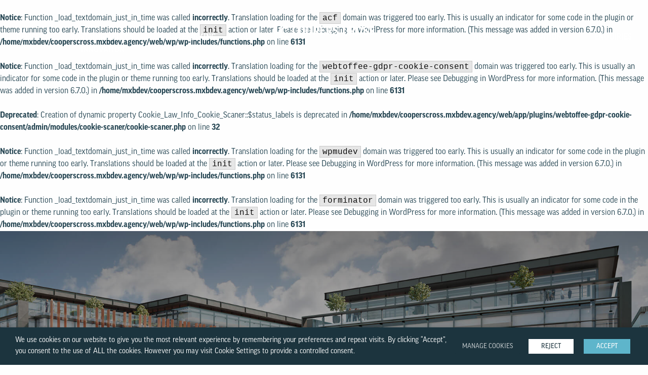

--- FILE ---
content_type: text/html; charset=UTF-8
request_url: https://cooperscross.mxbdev.agency/news/development-progress-update-october-2023/
body_size: 59426
content:
<br />
<b>Notice</b>:  Function _load_textdomain_just_in_time was called <strong>incorrectly</strong>. Translation loading for the <code>acf</code> domain was triggered too early. This is usually an indicator for some code in the plugin or theme running too early. Translations should be loaded at the <code>init</code> action or later. Please see <a href="https://developer.wordpress.org/advanced-administration/debug/debug-wordpress/">Debugging in WordPress</a> for more information. (This message was added in version 6.7.0.) in <b>/home/mxbdev/cooperscross.mxbdev.agency/web/wp/wp-includes/functions.php</b> on line <b>6131</b><br />
<br />
<b>Notice</b>:  Function _load_textdomain_just_in_time was called <strong>incorrectly</strong>. Translation loading for the <code>webtoffee-gdpr-cookie-consent</code> domain was triggered too early. This is usually an indicator for some code in the plugin or theme running too early. Translations should be loaded at the <code>init</code> action or later. Please see <a href="https://developer.wordpress.org/advanced-administration/debug/debug-wordpress/">Debugging in WordPress</a> for more information. (This message was added in version 6.7.0.) in <b>/home/mxbdev/cooperscross.mxbdev.agency/web/wp/wp-includes/functions.php</b> on line <b>6131</b><br />
<br />
<b>Deprecated</b>:  Creation of dynamic property Cookie_Law_Info_Cookie_Scaner::$status_labels is deprecated in <b>/home/mxbdev/cooperscross.mxbdev.agency/web/app/plugins/webtoffee-gdpr-cookie-consent/admin/modules/cookie-scaner/cookie-scaner.php</b> on line <b>32</b><br />
<br />
<b>Notice</b>:  Function _load_textdomain_just_in_time was called <strong>incorrectly</strong>. Translation loading for the <code>wpmudev</code> domain was triggered too early. This is usually an indicator for some code in the plugin or theme running too early. Translations should be loaded at the <code>init</code> action or later. Please see <a href="https://developer.wordpress.org/advanced-administration/debug/debug-wordpress/">Debugging in WordPress</a> for more information. (This message was added in version 6.7.0.) in <b>/home/mxbdev/cooperscross.mxbdev.agency/web/wp/wp-includes/functions.php</b> on line <b>6131</b><br />
<br />
<b>Notice</b>:  Function _load_textdomain_just_in_time was called <strong>incorrectly</strong>. Translation loading for the <code>forminator</code> domain was triggered too early. This is usually an indicator for some code in the plugin or theme running too early. Translations should be loaded at the <code>init</code> action or later. Please see <a href="https://developer.wordpress.org/advanced-administration/debug/debug-wordpress/">Debugging in WordPress</a> for more information. (This message was added in version 6.7.0.) in <b>/home/mxbdev/cooperscross.mxbdev.agency/web/wp/wp-includes/functions.php</b> on line <b>6131</b><br />
<!DOCTYPE html>
    <html class="no-js" lang="en" dir="ltr">
<head>
    <meta charset="UTF-8" />
    <meta http-equiv="X-UA-Compatible" content="IE=edge">
    <meta name="viewport" content="initial-scale=1.0">
    <meta name="base" content="https://cooperscross.mxbdev.agency">

    <link rel="pingback" href="https://cooperscross.mxbdev.agency/wp/xmlrpc.php" />

    <title>Development Progress Update &#8211; October 2023 &#8211; Coopers Cross</title>
<meta name='robots' content='noindex, nofollow' />
<link rel='dns-prefetch' href='//kit.fontawesome.com' />
<link rel='dns-prefetch' href='//use.typekit.net' />
<link rel="alternate" type="application/rss+xml" title="Coopers Cross &raquo; Development Progress Update &#8211; October 2023 Comments Feed" href="https://cooperscross.mxbdev.agency/news/development-progress-update-october-2023/feed/" />
<link rel="alternate" title="oEmbed (JSON)" type="application/json+oembed" href="https://cooperscross.mxbdev.agency/wp-json/oembed/1.0/embed?url=https%3A%2F%2Fcooperscross.mxbdev.agency%2Fnews%2Fdevelopment-progress-update-october-2023%2F" />
<link rel="alternate" title="oEmbed (XML)" type="text/xml+oembed" href="https://cooperscross.mxbdev.agency/wp-json/oembed/1.0/embed?url=https%3A%2F%2Fcooperscross.mxbdev.agency%2Fnews%2Fdevelopment-progress-update-october-2023%2F&#038;format=xml" />
<style id='wp-img-auto-sizes-contain-inline-css' type='text/css'>
img:is([sizes=auto i],[sizes^="auto," i]){contain-intrinsic-size:3000px 1500px}
/*# sourceURL=wp-img-auto-sizes-contain-inline-css */
</style>
<style id='classic-theme-styles-inline-css' type='text/css'>
/**
 * These rules are needed for backwards compatibility.
 * They should match the button element rules in the base theme.json file.
 */
.wp-block-button__link {
	color: #ffffff;
	background-color: #32373c;
	border-radius: 9999px; /* 100% causes an oval, but any explicit but really high value retains the pill shape. */

	/* This needs a low specificity so it won't override the rules from the button element if defined in theme.json. */
	box-shadow: none;
	text-decoration: none;

	/* The extra 2px are added to size solids the same as the outline versions.*/
	padding: calc(0.667em + 2px) calc(1.333em + 2px);

	font-size: 1.125em;
}

.wp-block-file__button {
	background: #32373c;
	color: #ffffff;
	text-decoration: none;
}

/*# sourceURL=/wp-includes/css/classic-themes.css */
</style>
<link rel='stylesheet' id='cookie-law-info-css' href='https://cooperscross.mxbdev.agency/app/plugins/webtoffee-gdpr-cookie-consent/public/css/cookie-law-info-public.css?ver=2.3.7' type='text/css' media='all' />
<link rel='stylesheet' id='cookie-law-info-gdpr-css' href='https://cooperscross.mxbdev.agency/app/plugins/webtoffee-gdpr-cookie-consent/public/css/cookie-law-info-gdpr.css?ver=2.3.7' type='text/css' media='all' />
<style id='cookie-law-info-gdpr-inline-css' type='text/css'>
.cli-modal-content, .cli-tab-content { background-color: #ffffff; }.cli-privacy-content-text, .cli-modal .cli-modal-dialog, .cli-tab-container p, a.cli-privacy-readmore { color: #000000; }.cli-tab-header { background-color: #f2f2f2; }.cli-tab-header, .cli-tab-header a.cli-nav-link,span.cli-necessary-caption,.cli-switch .cli-slider:after { color: #000000; }.cli-switch .cli-slider:before { background-color: #ffffff; }.cli-switch input:checked + .cli-slider:before { background-color: #ffffff; }.cli-switch .cli-slider { background-color: #e3e1e8; }.cli-switch input:checked + .cli-slider { background-color: #28a745; }.cli-modal-close svg { fill: #000000; }.cli-tab-footer .wt-cli-privacy-accept-all-btn { background-color: #00acad; color: #ffffff}.cli-tab-footer .wt-cli-privacy-accept-btn { background-color: #00acad; color: #ffffff}.cli-tab-header a:before{ border-right: 1px solid #000000; border-bottom: 1px solid #000000; }
/*# sourceURL=cookie-law-info-gdpr-inline-css */
</style>
<link rel='stylesheet' id='foundation-style-css' href='https://cooperscross.mxbdev.agency/app/themes/cooperscross/assets/foundation/css/foundation.min.css' type='text/css' media='all' />
<link rel='stylesheet' id='theme-style-css' href='https://cooperscross.mxbdev.agency/app/themes/cooperscross/assets/styles/main.css?ver=1' type='text/css' media='all' />
<link rel='stylesheet' id='fonts-css' href='https://use.typekit.net/dpo1sdu.css' type='text/css' media='all' />
<script type="text/javascript" src="https://cooperscross.mxbdev.agency/wp/wp-includes/js/jquery/jquery.js?ver=3.7.1" id="jquery-core-js"></script>
<script type="text/javascript" src="https://cooperscross.mxbdev.agency/wp/wp-includes/js/jquery/jquery-migrate.js?ver=3.4.1" id="jquery-migrate-js"></script>
<script type="text/javascript" id="cookie-law-info-js-extra">
/* <![CDATA[ */
var Cli_Data = {"nn_cookie_ids":["_ga","_ga_*","_gid","_gat_UA-*"],"non_necessary_cookies":{"necessary":["cookielawinfo-checkbox-advertisement"],"analytics":["_ga","_ga_*","_gid","_gat_UA-*"]},"cookielist":{"necessary":{"id":10,"status":true,"priority":0,"title":"Necessary","strict":true,"default_state":false,"ccpa_optout":false,"loadonstart":false},"analytics":{"id":13,"status":true,"priority":3,"title":"Analytics","strict":false,"default_state":false,"ccpa_optout":false,"loadonstart":false},"advertisement":{"id":14,"status":true,"priority":2,"title":"Advertisement","strict":false,"default_state":false,"ccpa_optout":false,"loadonstart":false}},"ajax_url":"https://cooperscross.mxbdev.agency/wp/wp-admin/admin-ajax.php","current_lang":"en","security":"b60ee9d526","eu_countries":["GB"],"geoIP":"disabled","use_custom_geolocation_api":"","custom_geolocation_api":"https://geoip.cookieyes.com/geoip/checker/result.php","consentVersion":"1","strictlyEnabled":["necessary","obligatoire"],"cookieDomain":"","privacy_length":"250","ccpaEnabled":"","ccpaRegionBased":"","ccpaBarEnabled":"","ccpaType":"gdpr","triggerDomRefresh":"","secure_cookies":""};
var log_object = {"ajax_url":"https://cooperscross.mxbdev.agency/wp/wp-admin/admin-ajax.php"};
//# sourceURL=cookie-law-info-js-extra
/* ]]> */
</script>
<script type="text/javascript" src="https://cooperscross.mxbdev.agency/app/plugins/webtoffee-gdpr-cookie-consent/public/js/cookie-law-info-public.js?ver=2.3.7" id="cookie-law-info-js"></script>
<link rel="https://api.w.org/" href="https://cooperscross.mxbdev.agency/wp-json/" /><link rel="alternate" title="JSON" type="application/json" href="https://cooperscross.mxbdev.agency/wp-json/wp/v2/posts/85" /><link rel="EditURI" type="application/rsd+xml" title="RSD" href="https://cooperscross.mxbdev.agency/wp/xmlrpc.php?rsd" />
<meta name="generator" content="WordPress 6.9" />
<link rel="canonical" href="https://cooperscross.mxbdev.agency/news/development-progress-update-october-2023/" />
<link rel='shortlink' href='https://cooperscross.mxbdev.agency/?p=85' />


    <!-- Google Tag Manager -->
    <script>(function(w,d,s,l,i){w[l]=w[l]||[];w[l].push({'gtm.start':
    new Date().getTime(),event:'gtm.js'});var f=d.getElementsByTagName(s)[0],
    j=d.createElement(s),dl=l!='dataLayer'?'&l='+l:'';j.async=true;j.src=
    'https://www.googletagmanager.com/gtm.js?id='+i+dl;f.parentNode.insertBefore(j,f);
    })(window,document,'script','dataLayer','GTM-CHANGE');</script>
    <!-- End Google Tag Manager -->

    <script>
        function CookieLawInfo_Accept_Callback() {
        if (CLI.consent.analytics)
        {
            dataLayer.push({'event': 'cli_cookieconsent_analytics'});
        }
        if (CLI.consent.advertisement)
        {
            dataLayer.push({'event': 'cli_cookieconsent_advertisement'});
        }
        }
    </script>
<style id='global-styles-inline-css' type='text/css'>
:root{--wp--preset--aspect-ratio--square: 1;--wp--preset--aspect-ratio--4-3: 4/3;--wp--preset--aspect-ratio--3-4: 3/4;--wp--preset--aspect-ratio--3-2: 3/2;--wp--preset--aspect-ratio--2-3: 2/3;--wp--preset--aspect-ratio--16-9: 16/9;--wp--preset--aspect-ratio--9-16: 9/16;--wp--preset--color--black: #000000;--wp--preset--color--cyan-bluish-gray: #abb8c3;--wp--preset--color--white: #ffffff;--wp--preset--color--pale-pink: #f78da7;--wp--preset--color--vivid-red: #cf2e2e;--wp--preset--color--luminous-vivid-orange: #ff6900;--wp--preset--color--luminous-vivid-amber: #fcb900;--wp--preset--color--light-green-cyan: #7bdcb5;--wp--preset--color--vivid-green-cyan: #00d084;--wp--preset--color--pale-cyan-blue: #8ed1fc;--wp--preset--color--vivid-cyan-blue: #0693e3;--wp--preset--color--vivid-purple: #9b51e0;--wp--preset--gradient--vivid-cyan-blue-to-vivid-purple: linear-gradient(135deg,rgb(6,147,227) 0%,rgb(155,81,224) 100%);--wp--preset--gradient--light-green-cyan-to-vivid-green-cyan: linear-gradient(135deg,rgb(122,220,180) 0%,rgb(0,208,130) 100%);--wp--preset--gradient--luminous-vivid-amber-to-luminous-vivid-orange: linear-gradient(135deg,rgb(252,185,0) 0%,rgb(255,105,0) 100%);--wp--preset--gradient--luminous-vivid-orange-to-vivid-red: linear-gradient(135deg,rgb(255,105,0) 0%,rgb(207,46,46) 100%);--wp--preset--gradient--very-light-gray-to-cyan-bluish-gray: linear-gradient(135deg,rgb(238,238,238) 0%,rgb(169,184,195) 100%);--wp--preset--gradient--cool-to-warm-spectrum: linear-gradient(135deg,rgb(74,234,220) 0%,rgb(151,120,209) 20%,rgb(207,42,186) 40%,rgb(238,44,130) 60%,rgb(251,105,98) 80%,rgb(254,248,76) 100%);--wp--preset--gradient--blush-light-purple: linear-gradient(135deg,rgb(255,206,236) 0%,rgb(152,150,240) 100%);--wp--preset--gradient--blush-bordeaux: linear-gradient(135deg,rgb(254,205,165) 0%,rgb(254,45,45) 50%,rgb(107,0,62) 100%);--wp--preset--gradient--luminous-dusk: linear-gradient(135deg,rgb(255,203,112) 0%,rgb(199,81,192) 50%,rgb(65,88,208) 100%);--wp--preset--gradient--pale-ocean: linear-gradient(135deg,rgb(255,245,203) 0%,rgb(182,227,212) 50%,rgb(51,167,181) 100%);--wp--preset--gradient--electric-grass: linear-gradient(135deg,rgb(202,248,128) 0%,rgb(113,206,126) 100%);--wp--preset--gradient--midnight: linear-gradient(135deg,rgb(2,3,129) 0%,rgb(40,116,252) 100%);--wp--preset--font-size--small: 13px;--wp--preset--font-size--medium: 20px;--wp--preset--font-size--large: 36px;--wp--preset--font-size--x-large: 42px;--wp--preset--spacing--20: 0.44rem;--wp--preset--spacing--30: 0.67rem;--wp--preset--spacing--40: 1rem;--wp--preset--spacing--50: 1.5rem;--wp--preset--spacing--60: 2.25rem;--wp--preset--spacing--70: 3.38rem;--wp--preset--spacing--80: 5.06rem;--wp--preset--shadow--natural: 6px 6px 9px rgba(0, 0, 0, 0.2);--wp--preset--shadow--deep: 12px 12px 50px rgba(0, 0, 0, 0.4);--wp--preset--shadow--sharp: 6px 6px 0px rgba(0, 0, 0, 0.2);--wp--preset--shadow--outlined: 6px 6px 0px -3px rgb(255, 255, 255), 6px 6px rgb(0, 0, 0);--wp--preset--shadow--crisp: 6px 6px 0px rgb(0, 0, 0);}:where(.is-layout-flex){gap: 0.5em;}:where(.is-layout-grid){gap: 0.5em;}body .is-layout-flex{display: flex;}.is-layout-flex{flex-wrap: wrap;align-items: center;}.is-layout-flex > :is(*, div){margin: 0;}body .is-layout-grid{display: grid;}.is-layout-grid > :is(*, div){margin: 0;}:where(.wp-block-columns.is-layout-flex){gap: 2em;}:where(.wp-block-columns.is-layout-grid){gap: 2em;}:where(.wp-block-post-template.is-layout-flex){gap: 1.25em;}:where(.wp-block-post-template.is-layout-grid){gap: 1.25em;}.has-black-color{color: var(--wp--preset--color--black) !important;}.has-cyan-bluish-gray-color{color: var(--wp--preset--color--cyan-bluish-gray) !important;}.has-white-color{color: var(--wp--preset--color--white) !important;}.has-pale-pink-color{color: var(--wp--preset--color--pale-pink) !important;}.has-vivid-red-color{color: var(--wp--preset--color--vivid-red) !important;}.has-luminous-vivid-orange-color{color: var(--wp--preset--color--luminous-vivid-orange) !important;}.has-luminous-vivid-amber-color{color: var(--wp--preset--color--luminous-vivid-amber) !important;}.has-light-green-cyan-color{color: var(--wp--preset--color--light-green-cyan) !important;}.has-vivid-green-cyan-color{color: var(--wp--preset--color--vivid-green-cyan) !important;}.has-pale-cyan-blue-color{color: var(--wp--preset--color--pale-cyan-blue) !important;}.has-vivid-cyan-blue-color{color: var(--wp--preset--color--vivid-cyan-blue) !important;}.has-vivid-purple-color{color: var(--wp--preset--color--vivid-purple) !important;}.has-black-background-color{background-color: var(--wp--preset--color--black) !important;}.has-cyan-bluish-gray-background-color{background-color: var(--wp--preset--color--cyan-bluish-gray) !important;}.has-white-background-color{background-color: var(--wp--preset--color--white) !important;}.has-pale-pink-background-color{background-color: var(--wp--preset--color--pale-pink) !important;}.has-vivid-red-background-color{background-color: var(--wp--preset--color--vivid-red) !important;}.has-luminous-vivid-orange-background-color{background-color: var(--wp--preset--color--luminous-vivid-orange) !important;}.has-luminous-vivid-amber-background-color{background-color: var(--wp--preset--color--luminous-vivid-amber) !important;}.has-light-green-cyan-background-color{background-color: var(--wp--preset--color--light-green-cyan) !important;}.has-vivid-green-cyan-background-color{background-color: var(--wp--preset--color--vivid-green-cyan) !important;}.has-pale-cyan-blue-background-color{background-color: var(--wp--preset--color--pale-cyan-blue) !important;}.has-vivid-cyan-blue-background-color{background-color: var(--wp--preset--color--vivid-cyan-blue) !important;}.has-vivid-purple-background-color{background-color: var(--wp--preset--color--vivid-purple) !important;}.has-black-border-color{border-color: var(--wp--preset--color--black) !important;}.has-cyan-bluish-gray-border-color{border-color: var(--wp--preset--color--cyan-bluish-gray) !important;}.has-white-border-color{border-color: var(--wp--preset--color--white) !important;}.has-pale-pink-border-color{border-color: var(--wp--preset--color--pale-pink) !important;}.has-vivid-red-border-color{border-color: var(--wp--preset--color--vivid-red) !important;}.has-luminous-vivid-orange-border-color{border-color: var(--wp--preset--color--luminous-vivid-orange) !important;}.has-luminous-vivid-amber-border-color{border-color: var(--wp--preset--color--luminous-vivid-amber) !important;}.has-light-green-cyan-border-color{border-color: var(--wp--preset--color--light-green-cyan) !important;}.has-vivid-green-cyan-border-color{border-color: var(--wp--preset--color--vivid-green-cyan) !important;}.has-pale-cyan-blue-border-color{border-color: var(--wp--preset--color--pale-cyan-blue) !important;}.has-vivid-cyan-blue-border-color{border-color: var(--wp--preset--color--vivid-cyan-blue) !important;}.has-vivid-purple-border-color{border-color: var(--wp--preset--color--vivid-purple) !important;}.has-vivid-cyan-blue-to-vivid-purple-gradient-background{background: var(--wp--preset--gradient--vivid-cyan-blue-to-vivid-purple) !important;}.has-light-green-cyan-to-vivid-green-cyan-gradient-background{background: var(--wp--preset--gradient--light-green-cyan-to-vivid-green-cyan) !important;}.has-luminous-vivid-amber-to-luminous-vivid-orange-gradient-background{background: var(--wp--preset--gradient--luminous-vivid-amber-to-luminous-vivid-orange) !important;}.has-luminous-vivid-orange-to-vivid-red-gradient-background{background: var(--wp--preset--gradient--luminous-vivid-orange-to-vivid-red) !important;}.has-very-light-gray-to-cyan-bluish-gray-gradient-background{background: var(--wp--preset--gradient--very-light-gray-to-cyan-bluish-gray) !important;}.has-cool-to-warm-spectrum-gradient-background{background: var(--wp--preset--gradient--cool-to-warm-spectrum) !important;}.has-blush-light-purple-gradient-background{background: var(--wp--preset--gradient--blush-light-purple) !important;}.has-blush-bordeaux-gradient-background{background: var(--wp--preset--gradient--blush-bordeaux) !important;}.has-luminous-dusk-gradient-background{background: var(--wp--preset--gradient--luminous-dusk) !important;}.has-pale-ocean-gradient-background{background: var(--wp--preset--gradient--pale-ocean) !important;}.has-electric-grass-gradient-background{background: var(--wp--preset--gradient--electric-grass) !important;}.has-midnight-gradient-background{background: var(--wp--preset--gradient--midnight) !important;}.has-small-font-size{font-size: var(--wp--preset--font-size--small) !important;}.has-medium-font-size{font-size: var(--wp--preset--font-size--medium) !important;}.has-large-font-size{font-size: var(--wp--preset--font-size--large) !important;}.has-x-large-font-size{font-size: var(--wp--preset--font-size--x-large) !important;}
/*# sourceURL=global-styles-inline-css */
</style>
<style id='core-block-supports-inline-css' type='text/css'>
/**
 * Core styles: block-supports
 */

/*# sourceURL=core-block-supports-inline-css */
</style>
<link rel='stylesheet' id='cookie-law-info-table-css' href='https://cooperscross.mxbdev.agency/app/plugins/webtoffee-gdpr-cookie-consent/public/css/cookie-law-info-table.css?ver=2.3.7' type='text/css' media='all' />
</head>

    <body class="wp-singular post-template-default single single-post postid-85 single-format-standard wp-theme-cooperscross">
        <div class="outer-wrapper">
            
            
    <!-- Header -->
<header id="header" class="wrapper-header ">
    <a class="skip-to-content-link" href="#maincontent">Skip to main content</a>

    <!-- header section -->
    <div class="wrapper-header-main">

        <!-- main menu section-->
        <div class="grid-container full">

            <div class="grid-x main-menu-section">
                <div class="cell large-12 show-for-large">
                    <div class="main-menu-bar">
                        <div class="grid-x align-justify">
                            <div class="cell large-4">
                                <ul class="main-nav main-nav--left show-for-large main-menu">
                                    <li><a  href="/office">OFFICE</a></li>
                                    <li><a  href="/sustainability-and-innovation">SUSTAINABILITY & INNOVATION</a></li>
                                    <li><a  href="/placemaking">PLACEMAKING</a></li>
                                    <li><a  href="/retail">Retail</a></li>
                                </ul>
                            </div>
                            <div class="cell shrink logo-section">
                                <a href="https://cooperscross.mxbdev.agency">
                                    <svg xmlns="http://www.w3.org/2000/svg" width="340.339" height="66.135" viewBox="0 0 340.339 66.135">
  <g transform="translate(0 0.002)">
    <g transform="translate(0 -0.002)">
      <path d="M122.72,39.007l-4.492,1.7c-.524-2.19-1.808-3.388-3.893-3.388-2.684,0-3.931,1.777-3.931,5.041V53.069c0,2.937,1.234,4.757,3.931,4.757,2.086,0,3.289-1.037,3.893-3.56l4.529,1.573c-1.043,4.714-4.048,7.034-8.941,7.034-5.856,0-9.626-3.844-9.626-9.755V42.358c0-6.411,3.77-10.3,9.626-10.3A9,9,0,0,1,122.72,39.007Z" transform="translate(-39.901 -12.276)" fill="#fff"/>
      <path d="M159.152,42.648v9.638c0,6.448-3.659,10.588-10.354,10.588S138.45,58.741,138.45,52.293V42.648c0-6.448,3.647-10.588,10.348-10.588S159.152,36.2,159.152,42.648Zm-6.17,0c0-3.8-1.283-5.331-4.171-5.331s-4.214,1.53-4.214,5.331v9.638c0,3.887,1.327,5.5,4.214,5.5s4.171-1.61,4.171-5.5Z" transform="translate(-53.021 -12.276)" fill="#fff"/>
      <path d="M198.152,42.648v9.638c0,6.448-3.653,10.588-10.354,10.588S177.45,58.741,177.45,52.293V42.648c0-6.448,3.653-10.588,10.348-10.588S198.152,36.2,198.152,42.648Zm-6.17,0c0-3.8-1.283-5.331-4.171-5.331s-4.208,1.53-4.208,5.331v9.638c0,3.887,1.32,5.5,4.208,5.5s4.171-1.61,4.171-5.5Z" transform="translate(-67.957 -12.276)" fill="#fff"/>
      <path d="M237.226,42.582c0,6.078-3.128,9.755-8.638,9.755H224.07V62.716H217.9V32.74h10.274C233.937,32.74,237.226,36.461,237.226,42.582ZM224.07,47.518h3.887c2.209,0,3.085-1.45,3.085-4.838s-.876-4.714-3.085-4.714H224.07Z" transform="translate(-83.448 -12.537)" fill="#fff"/>
      <path d="M271.956,32.74v5.455H261.25v6.744h8.059v4.794H261.25v7.608h11.107v5.374H255.08V32.74Z" transform="translate(-97.687 -12.537)" fill="#fff"/>
      <path d="M298,50.973h-2.69V62.7h-6.17V32.74h9.626c6.541,0,9.3,3.431,9.3,8.805,0,3.968-1.561,6.9-4.572,8.065l6.17,13.106h-6.695Zm-2.69-4.757h3.332c2.647,0,3.326-1.53,3.326-4.258,0-2.98-.839-4.054-3.369-4.054H295.31Z" transform="translate(-110.73 -12.537)" fill="#fff"/>
      <path d="M342.635,38.638l-4.171,1.9a4.75,4.75,0,0,0-4.652-3.474c-2.406,0-3.289,1.117-3.289,2.857,0,4.936,12.341,4.714,12.341,14.192,0,5.584-3.653,8.725-9.256,8.725A9.572,9.572,0,0,1,324,55.674l4.609-1.654a5.2,5.2,0,0,0,4.936,3.887c2.468,0,3.529-.993,3.529-3.017,0-5.708-12.594-5.091-12.594-14.6,0-4.591,3.369-8.231,8.743-8.231A9.417,9.417,0,0,1,342.635,38.638Z" transform="translate(-124.08 -12.276)" fill="#fff"/>
      <path d="M396.942,39.007l-4.5,1.7c-.518-2.19-1.8-3.388-3.887-3.388-2.69,0-3.93,1.777-3.93,5.041V53.069c0,2.937,1.234,4.757,3.93,4.757,2.086,0,3.289-1.037,3.887-3.56l4.535,1.573c-1.043,4.714-4.017,7.034-8.953,7.034-5.856,0-9.626-3.844-9.626-9.755V42.358c0-6.411,3.77-10.3,9.626-10.3a9.009,9.009,0,0,1,8.916,6.948Z" transform="translate(-144.914 -12.276)" fill="#fff"/>
      <path d="M422.971,50.97h-2.69V62.693h-6.17V32.73h9.626c6.541,0,9.3,3.437,9.3,8.811,0,3.968-1.561,6.9-4.572,8.065l6.139,13.106h-6.664Zm-2.69-4.757h3.332c2.647,0,3.326-1.53,3.326-4.258,0-2.98-.839-4.054-3.369-4.054H420.28Z" transform="translate(-158.589 -12.533)" fill="#fff"/>
      <path d="M471.265,42.648v9.638c0,6.448-3.647,10.582-10.348,10.582S450.57,58.734,450.57,52.286V42.648c0-6.448,3.653-10.588,10.348-10.588S471.265,36.2,471.265,42.648Zm-6.17,0c0-3.807-1.283-5.331-4.171-5.331s-4.208,1.524-4.208,5.331v9.638c0,3.881,1.321,5.5,4.208,5.5s4.171-1.617,4.171-5.5Z" transform="translate(-172.552 -12.276)" fill="#fff"/>
      <path id="Path_24" data-name="Path 24" d="M506.607,38.618l-4.171,1.9a4.755,4.755,0,0,0-4.652-3.474c-2.406,0-3.289,1.117-3.289,2.857,0,4.936,12.31,4.714,12.31,14.192,0,5.584-3.647,8.725-9.255,8.725a9.657,9.657,0,0,1-9.589-7.195l4.615-1.654a5.19,5.19,0,0,0,4.936,3.887c2.468,0,3.529-.993,3.529-3.017,0-5.708-12.594-5.091-12.594-14.6,0-4.591,3.369-8.231,8.743-8.231A9.491,9.491,0,0,1,506.607,38.618Z" transform="translate(-186.871 -12.257)" fill="#fff"/>
      <path d="M539.646,38.618l-4.171,1.9a4.75,4.75,0,0,0-4.652-3.474c-2.406,0-3.289,1.117-3.289,2.857,0,4.936,12.341,4.714,12.341,14.192,0,5.584-3.653,8.725-9.255,8.725a9.657,9.657,0,0,1-9.589-7.195l4.615-1.654a5.19,5.19,0,0,0,4.936,3.887c2.468,0,3.53-.993,3.53-3.017,0-5.708-12.594-5.091-12.594-14.6,0-4.591,3.369-8.231,8.743-8.231A9.474,9.474,0,0,1,539.646,38.618Z" transform="translate(-199.536 -12.257)" fill="#fff"/>
      <path d="M46.648,53.379c-1.314,5.288-4.5,7.657-10.28,7.657-7.108,0-11.353-4.319-11.353-11.557v-.913a13.252,13.252,0,0,0,1.7-1.166v2.079c0,6.263,3.517,9.873,9.657,9.873,5,0,7.509-1.851,8.639-6.355L40.07,51.762c-.426,1.759-1.142,2.468-3.7,2.468-3.326,0-4.566-1.29-4.566-4.764V33c0-5.158,2.252-5.59,4.566-5.59a3.566,3.566,0,0,1,3.7,2.69l4.905-1.364a8.676,8.676,0,0,0-8.6-6.417c-6.226,0-9.657,3.795-9.657,10.681v4.887a11.952,11.952,0,0,1-1.7,3.937V33c0-7.867,4.134-12.378,11.353-12.378A10.391,10.391,0,0,1,46.617,28.3l4.905-1.364a15.518,15.518,0,0,0-15.154-11.4c-9.99,0-16.444,6.855-16.444,17.468v3.918c-.469,1.234-1.3,1.789-3.48,1.789-3.326,0-4.56-1.3-4.56-4.77V17.474c0-5.158,2.252-5.59,4.56-5.59a3.579,3.579,0,0,1,3.7,2.684L25.083,13.2a8.694,8.694,0,0,0-8.639-6.417c-6.226,0-9.657,3.795-9.657,10.687V33.936c0,6.269,3.523,9.873,9.657,9.873a12.68,12.68,0,0,0,3.48-.42v1.752a15.426,15.426,0,0,1-3.48.364c-7.108,0-11.353-4.319-11.353-11.557V17.474C5.091,9.606,9.256,5.09,16.444,5.09a10.379,10.379,0,0,1,10.243,7.67L31.623,11.4A15.525,15.525,0,0,0,16.444,0C6.454,0,0,6.854,0,17.474V33.936C0,44.055,6.454,50.6,16.444,50.6a21.121,21.121,0,0,0,3.492-.272c.352,9.632,6.72,15.808,16.432,15.808,10.218-.006,13.914-6.281,15.222-11.526Z" transform="translate(0 0.002)" fill="#fff"/>
    </g>
  </g>
</svg>                                    <span class="show-for-sr">Homepage Link</span>
                                </a>
                            </div>
                            <div class="cell large-4">
                                <ul class="main-nav main-nav--right show-for-large main-menu">
                                    <li><a  href="/residential">Residential</a></li>
                                    <li><a  href="/news">News</a></li>
                                    <li><a  href="/location">Location</a></li>
                                    <li><a  href="/enquiries">Enquiries</a></li>
                                </ul>
                            </div>
                        </div>
                    </div>
                </div>

                <div class="cell small-10 hide-for-large">
                    <a href="/"><img class="logo" src="https://cooperscross.mxbdev.agency/app/themes/cooperscross/assets/images/temp/logo.svg" alt="main logo" /></a>
                </div>

                <div class="cell small-2 hide-for-large text-right">
                    <button aria-label="Mobile Navigation Toggle" id="toggleMobileNav"
                            class="hamburger hamburger--elastic" type="button">
                            <span class="hamburger-box">
                                <span class="hamburger-inner"></span>
                            </span>
                    </button>
                </div>
            </div>

        </div>
    </div>

</header>
<!-- /Header -->

    <main id="maincontent" class="home-page">

        <!-- Hero Section -->
<div class="hero hero--post" style="background-image: url(https://cooperscross.mxbdev.agency/app/uploads/2023/08/home-stats-5.jpg);" >
        <div class="grid-container">
        <div class="grid-x grid-margin-x align-middle">
            <div class="cell large-8 large-offset-2">
                <div class="hero-text text-center">
                    <h1>Development Progress Update &#8211; October 2023</h1>
                </div>
            </div>
        </div>
    </div>
</div>
<!-- Hero Section -->

        <div class="text-section light-background wysiwyg-content">
            <div class="grid-container">
                <div class="grid-x grid-padding-x">
                    <div class="cell large-8 large-offset-2 text-left">
                                                    <p>Building frame, building envelope, and CAT A fit out continues to make progress. Follow us for more development updates as we get closer to practical completion in 2023.</p>
<p><iframe loading="lazy" title="YouTube video player" src="https://www.youtube.com/embed/-sWYouOhjUo" width="100%" height="500" frameborder="0" allowfullscreen="allowfullscreen"></iframe></p>
<p>&nbsp;</p>

                                            </div>
                </div>
            </div>
        </div>

        <!-- Enquiry Section -->
<div class="enquiry-box">
    <div class="grid-container">
        <div class="grid-x grid-padding-x align-middle button-row">
            <div class="cell large-7">
                <h3>START YOUR NEXT CHAPTER AT COOPERS CROSS</h3>
            </div>
            <div class="cell large-5 buttons text-right">
                <a class="standard-btn standard-btn--left-reverse big" href="/enquiries/">
                    <div class="svg-icon arrow-right-icon"></div>Enquire Here
                </a>
                <a class="standard-btn standard-btn--left-reverse standard-btn--left-reverse--purple big" href="/downloads/">
                    <div class="svg-icon arrow-right-icon"></div>Downloads
                </a>
            </div>
        </div>
    </div>
</div>
<!-- Enquiry Section -->

    </main>


            <!-- Footer -->
<footer>
    <div class="grid-container">
        <div class="grid-x align-bottom">
            <div class="cell medium-4 large-2 logo">
                <div class="inner">
                    <a href="https://cooperscross.mxbdev.agency">
                        <svg xmlns="http://www.w3.org/2000/svg" width="146.087" height="136.001" viewBox="0 0 146.087 136.001">
  <path id="Path_1" data-name="Path 1" d="M17.521,172.069l-4.245,1.6c-.493-2.072-1.71-3.2-3.682-3.2-2.539,0-3.717,1.68-3.717,4.769V185.35c0,2.779,1.178,4.5,3.717,4.5,1.972,0,3.111-.977,3.682-3.364l4.284,1.483c-.986,4.459-3.831,6.645-8.46,6.645C3.564,194.63,0,191,0,185.4V175.237c0-6.06,3.564-9.738,9.1-9.738a8.508,8.508,0,0,1,8.42,6.571" transform="translate(0 -93.292)" fill="#fff"/>
  <path id="Path_2" data-name="Path 2" d="M59.55,175.513c0-3.6-1.217-5.048-3.927-5.048s-3.983,1.448-3.983,5.048v9.11c0,3.674,1.252,5.2,3.983,5.2s3.927-1.527,3.927-5.2Zm5.838,0v9.11c0,6.108-3.451,10.008-9.782,10.008S45.82,190.7,45.82,184.623v-9.11c0-6.108,3.451-10.013,9.786-10.013s9.782,3.927,9.782,10.013" transform="translate(-25.829 -93.293)" fill="#fff"/>
  <path id="Path_3" data-name="Path 3" d="M111.721,175.513c0-3.6-1.213-5.048-3.927-5.048s-3.983,1.448-3.983,5.048v9.11c0,3.674,1.252,5.2,3.983,5.2s3.927-1.527,3.927-5.2Zm5.842,0v9.11c0,6.108-3.451,10.008-9.786,10.008S98,190.722,98,184.623v-9.11c0-6.108,3.451-10.013,9.786-10.013s9.786,3.927,9.786,10.013" transform="translate(-55.244 -93.293)" fill="#fff"/>
  <path id="Path_4" data-name="Path 4" d="M157.9,180.35h3.678c2.085,0,2.919-1.37,2.919-4.577s-.833-4.459-2.919-4.459H157.9Zm12.456-4.655c0,5.746-2.958,9.228-8.154,9.228h-4.284v9.816H152.06V166.38h9.707c5.462,0,8.573,3.517,8.573,9.306" transform="translate(-85.718 -93.789)" fill="#fff"/>
  <path id="Path_5" data-name="Path 5" d="M217.748,166.4v5.161H207.622v6.374h7.626v4.533h-7.626v7.194h10.506v5.087H201.78V166.4Z" transform="translate(-113.746 -93.801)" fill="#fff"/>
  <path id="Path_6" data-name="Path 6" d="M253.182,179.137h3.146c2.5,0,3.15-1.448,3.15-4.027,0-2.818-.8-3.835-3.185-3.835h-3.111Zm2.539,4.494h-2.539v11.108H247.34V166.38h9.1c6.187,0,8.8,3.246,8.8,8.329,0,3.752-1.479,6.544-4.324,7.626l5.8,12.395h-6.3Z" transform="translate(-139.428 -93.789)" fill="#fff"/>
  <path id="Path_7" data-name="Path 7" d="M311.6,171.717l-3.927,1.8a4.491,4.491,0,0,0-4.4-3.281c-2.277,0-3.111,1.056-3.111,2.7,0,4.694,11.645,4.459,11.645,13.451,0,5.279-3.451,8.25-8.761,8.25a9.126,9.126,0,0,1-9.066-6.8l4.363-1.566a4.908,4.908,0,0,0,4.664,3.678c2.312,0,3.338-.938,3.338-2.853,0-5.4-11.911-4.8-11.911-13.8,0-4.363,3.189-7.783,8.289-7.783a8.908,8.908,0,0,1,8.909,6.217" transform="translate(-165.72 -93.293)" fill="#fff"/>
  <path id="Path_8" data-name="Path 8" d="M69.161,251.5l-4.245,1.605c-.493-2.072-1.706-3.207-3.678-3.207-2.544,0-3.717,1.68-3.717,4.769V264.8c0,2.775,1.174,4.494,3.717,4.494,1.972,0,3.106-.977,3.678-3.359l4.284,1.483c-.986,4.459-3.831,6.649-8.455,6.649-5.541,0-9.105-3.639-9.105-9.227V254.662c0-6.06,3.564-9.734,9.105-9.734a8.5,8.5,0,0,1,8.416,6.575" transform="translate(-29.11 -138.068)" fill="#fff"/>
  <path id="Path_9" data-name="Path 9" d="M105.212,258.54h3.159c2.5,0,3.15-1.444,3.15-4.027,0-2.814-.8-3.831-3.185-3.831h-3.111Zm2.539,4.5h-2.539v11.121H99.37V245.8h9.105c6.178,0,8.8,3.246,8.8,8.329,0,3.756-1.479,6.544-4.324,7.626l5.8,12.395h-6.3Z" transform="translate(-56.016 -138.559)" fill="#fff"/>
  <path id="Path_10" data-name="Path 10" d="M161.87,254.938c0-3.6-1.213-5.043-3.927-5.043s-3.983,1.448-3.983,5.043v9.114c0,3.674,1.252,5.2,3.983,5.2s3.927-1.527,3.927-5.2Zm5.842,0v9.114c0,6.108-3.451,10.008-9.786,10.008s-9.786-3.927-9.786-10.008v-9.114c0-6.108,3.451-10.008,9.786-10.008s9.786,3.927,9.786,10.008" transform="translate(-83.508 -138.069)" fill="#fff"/>
  <path id="Path_11" data-name="Path 11" d="M215.8,251.147l-3.927,1.8a4.5,4.5,0,0,0-4.4-3.285c-2.273,0-3.111,1.056-3.111,2.7,0,4.69,11.645,4.455,11.645,13.451,0,5.279-3.451,8.25-8.761,8.25a9.123,9.123,0,0,1-9.062-6.806l4.363-1.562a4.911,4.911,0,0,0,4.664,3.674c2.317,0,3.342-.938,3.342-2.853,0-5.4-11.911-4.8-11.911-13.8,0-4.341,3.185-7.779,8.268-7.779a8.909,8.909,0,0,1,8.913,6.217" transform="translate(-111.716 -138.069)" fill="#fff"/>
  <path id="Path_12" data-name="Path 12" d="M259.957,251.147l-3.927,1.8a4.49,4.49,0,0,0-4.4-3.285c-2.277,0-3.111,1.056-3.111,2.7,0,4.69,11.645,4.455,11.645,13.451,0,5.279-3.451,8.25-8.761,8.25a9.125,9.125,0,0,1-9.066-6.806l4.363-1.562a4.9,4.9,0,0,0,4.664,3.674c2.312,0,3.338-.938,3.338-2.853,0-5.4-11.911-4.8-11.911-13.8,0-4.341,3.185-7.779,8.289-7.779A8.9,8.9,0,0,1,260,251.147" transform="translate(-136.61 -138.069)" fill="#fff"/>
  <path id="Path_13" data-name="Path 13" d="M158.179,50.473c-1.243,5-4.258,7.242-9.721,7.242-6.723,0-10.737-4.088-10.737-10.907v-.873a11.973,11.973,0,0,0,1.606-1.1V46.8c0,5.925,3.329,9.323,9.132,9.323,4.729,0,7.1-1.745,8.159-6.012l-4.673-1.165c-.4,1.667-1.078,2.36-3.49,2.36-3.146,0-4.315-1.222-4.315-4.507V31.211c0-4.878,2.129-5.288,4.315-5.288a3.364,3.364,0,0,1,3.49,2.544l4.638-1.309a8.215,8.215,0,0,0-8.137-6.069c-5.89,0-9.132,3.591-9.132,10.1v4.638a11.208,11.208,0,0,1-1.606,3.722V31.211c0-7.439,3.927-11.706,10.737-11.706a9.821,9.821,0,0,1,9.686,7.251l4.642-1.287a14.681,14.681,0,0,0-14.328-10.781c-9.45,0-15.554,6.483-15.554,16.522V34.9c-.436,1.182-1.23,1.688-3.285,1.688-3.146,0-4.315-1.222-4.315-4.507V16.521c0-4.878,2.129-5.288,4.315-5.288a3.36,3.36,0,0,1,3.49,2.544l4.638-1.309A8.211,8.211,0,0,0,129.6,6.4c-5.89,0-9.132,3.586-9.132,10.1V32.079c0,5.925,3.329,9.323,9.132,9.323a12.238,12.238,0,0,0,3.285-.393v1.654a14.551,14.551,0,0,1-3.285.345c-6.723,0-10.737-4.084-10.737-10.929V16.521c0-7.417,3.927-11.706,10.737-11.706a9.821,9.821,0,0,1,9.686,7.251l4.642-1.287A14.681,14.681,0,0,0,129.619,0c-9.45,0-15.549,6.483-15.549,16.522V32.1c0,9.563,6.108,15.746,15.549,15.746a19.917,19.917,0,0,0,3.3-.262c.332,9.11,6.352,14.952,15.536,14.952,9.659,0,13.158-5.925,14.4-10.907Z" transform="translate(-64.303 0.002)" fill="#fff"/>
</svg>
                        <span class="show-for-sr">Homepage Link</span>
                    </a>
                    <div class="social">
                        <a aria-label="Visit our Instagram" href="https://www.instagram.com/cooperscrossdublin/">
                            <div class="svg-icon-social instagram-icon svg-white"></div>
                            <span class="show-for-sr">Instagram</span>
                        </a>
                        <a aria-label="Visit our LinkedIn" href="https://www.linkedin.com/company/cooperscrossdublin/">
                            <div class="svg-icon-social linkedin-reverse svg-white"></div>
                            <span class="show-for-sr">Linkedin</span>
                        </a>
                    </div>
                </div>
            </div>
            <div class="cell medium-8 large-5 menu show-for-large">
                <a href="https://cooperscross.mxbdev.agency/office">Office</a>
                <a href="https://cooperscross.mxbdev.agency/sustainability-and-innovation">Sustainability &amp; Innovation</a>
                <a href="https://cooperscross.mxbdev.agency/placemaking">Placemaking</a>
                <a href="https://cooperscross.mxbdev.agency/residential">Residential</a>
                <a href="https://cooperscross.mxbdev.agency/retail">Retail</a>
                <a href="https://cooperscross.mxbdev.agency/news">News</a>
                <a href="https://cooperscross.mxbdev.agency/location">Location</a>
                <a href="https://cooperscross.mxbdev.agency/enquiries">Enquiries</a>
            </div>
            <div class="cell medium-8 large-3 links">
                <a href="https://cooperscross.mxbdev.agency/cookie-policy">Cookie Policy</a>
                <a href="https://cooperscross.mxbdev.agency/privacy-policy">Privacy Policy</a>
                <a href="https://cooperscross.mxbdev.agency/terms-and-conditions">Terms &amp; Conditions</a>
            </div>
        </div>
        <div class="grid-x align-center bottom">
            <div class="cell small-12">
                <div class="grid-x align-justify">
                    <div class="cell shrink text-center large-text-left">
                        <p>Copyright © 2020-2026 Kennedy Wilson Europe. All Rights Reserved.</p>
                    </div>
                    <div class="cell shrink text-center large-text-right">
                        <a href="#">Manage Cookies</a>
                    </div>
                </div>
            </div>
        </div>
    </div>
</footer>
<!-- Footer -->

<!--mega menu & search-->
<div id="menu-background" class="mega-menu-bg"></div>
<div id="search-background" class="search-background"></div>

<div id="mega-menu" class="mega-menu" aria-expanded="false">
    <div class="grid-container">
        <div class="grid-x grid-padding-x align-center">
            <div class="small-11 cell">
                <div class="mobile-nav">

                    <div id="mobileNav" class="wrapper-mobile-nav">
                        <ul class="main-mobile-nav">
                            <li><a href="/office/">Office</a></li>
                            <li><a href="/sustainability-and-innovation/">sustainability<br />& Innovation</a></li>
                            <li><a href="/placemaking/">Placemaking</a></li>
                            <li><a href="https://cooperscross.mxbdev.agency/residential">Residential</a></li>
                            <li><a href="/retail/">Retail</a></li>
                            <li><a href="/news/">News</a></li>
                            <li><a href="/location/">Location</a></li>
                            <li><a href="https://cooperscross.mxbdev.agency/enquiries">Enquiries</a></li>
                        </ul>
                    </div>
                </div>
            </div>
        </div>
    </div>
</div>

<div id="search-dropdown" class="search-dropdown" aria-expanded="false">
    <div class="grid-container">
        <div class="grid-x grid-padding-x align-center">
            <div class="cell">
                <div class="search">
                    <label for="site-search" class="show-for-sr">Main Site Search</label>
                    <input id="site-search" type="text" />
                    <button type="submit" class="button-search">
                        <div class="svg-icon svg-white search-icon"><span class="show-for-sr">Search site</span></div>
                    </button>
                    <button id="search-close" class="search-close">
                        <span class="show-for-sr">Close Search</span>
                        <div class="svg-icon svg-black x-close-icon">
                        </div>
                    </button>
                </div>
            </div>
        </div>
    </div>
</div>
            <script src="https://cooperscross.mxbdev.agency/app/themes/cooperscross/assets/foundation/js/vendor.min.js"></script>
<script src="https://cooperscross.mxbdev.agency/app/themes/cooperscross/assets/foundation/js/foundation.min.js"></script>
<script src="https://unpkg.com/swiper/swiper-bundle.min.js"></script>
<script src="https://unpkg.com/aos@next/dist/aos.js"></script>
<script>
    AOS.init({
        disable: 'mobile'
    });
</script>

<script src="https://cooperscross.mxbdev.agency/app/themes/cooperscross/assets/javascript/custom.js"></script>

<script type='text/javascript' src='//ajax.googleapis.com/ajax/libs/jquery/3.6.4/jquery.min.js'></script>

<script type="speculationrules">
{"prefetch":[{"source":"document","where":{"and":[{"href_matches":"/*"},{"not":{"href_matches":["/wp/wp-*.php","/wp/wp-admin/*","/app/uploads/*","/app/*","/app/plugins/*","/app/themes/cooperscross/*","/*\\?(.+)"]}},{"not":{"selector_matches":"a[rel~=\"nofollow\"]"}},{"not":{"selector_matches":".no-prefetch, .no-prefetch a"}}]},"eagerness":"conservative"}]}
</script>
<div class="wt-cli-cookie-bar-container" data-nosnippet="true"><!--googleoff: all--><div id="cookie-law-info-bar" role="dialog" aria-live="polite" aria-label="cookieconsent" aria-describedby="wt-cli-cookie-banner" data-cli-geo-loc="0" style="text-align:left; padding:15px 30px;" class="wt-cli-cookie-bar"><div class="cli-wrapper"><span id="wt-cli-cookie-banner"><div class="cli-bar-container cli-style-v2"><div class="cli-bar-message">We use cookies on our website to give you the most relevant experience by remembering your preferences and repeat visits. By clicking “Accept”, you consent to the use of ALL the cookies. However you may visit Cookie Settings to provide a controlled consent.</div><div class="cli-bar-btn_container"><a id="wt-cli-settings-btn" tabindex="0" role='button' style="text-decoration:none; border-width:medium !important; border-style:none !important; border-color:rgb(94, 181, 203); border-image:none !important; text-transform:uppercase; ;" class="wt-cli-element medium cli-plugin-button cli-plugin-main-button cli_settings_button" >Manage Cookies</a><a id="wt-cli-reject-btn" tabindex="0" role='button' style="margin:5px 5px 5px 15px; border-radius:0px; padding:8px 25px; border-color:rgb(255, 255, 255);"  class="wt-cli-element medium cli-plugin-button cli-plugin-main-button cookie_action_close_header_reject cli_action_button"  data-cli_action="reject">REJECT</a><a id="wt-cli-accept-btn" tabindex="0" role='button' style="margin:5px 5px 5px 15px; border-radius:0px; padding:8px 25px; border-color:rgb(255, 255, 255);" data-cli_action="accept"  class="wt-cli-element medium cli-plugin-button cli-plugin-main-button cookie_action_close_header cli_action_button" >ACCEPT</a></div></div></span></div></div><div tabindex="0" id="cookie-law-info-again" style="display:none;"><span id="cookie_hdr_showagain">Manage Cookies</span></div><div class="cli-modal" id="cliSettingsPopup" role="dialog" aria-labelledby="wt-cli-privacy-title" tabindex="-1" aria-hidden="true">
  <div class="cli-modal-dialog" role="document">
    <div class="cli-modal-content cli-bar-popup">
      <button aria-label="Close" type="button" class="cli-modal-close" id="cliModalClose">
      <svg class="" viewBox="0 0 24 24"><path d="M19 6.41l-1.41-1.41-5.59 5.59-5.59-5.59-1.41 1.41 5.59 5.59-5.59 5.59 1.41 1.41 5.59-5.59 5.59 5.59 1.41-1.41-5.59-5.59z"></path><path d="M0 0h24v24h-24z" fill="none"></path></svg>
      <span class="wt-cli-sr-only">Close</span>
      </button>
        <div class="cli-modal-body">

    <div class="wt-cli-element cli-container-fluid cli-tab-container">
        <div class="cli-row">
                            <div class="cli-col-12 cli-align-items-stretch cli-px-0">
                    <div class="cli-privacy-overview">
                        <h4 id='wt-cli-privacy-title'>Privacy Overview</h4>                        <div class="cli-privacy-content">
                            <div class="cli-privacy-content-text">This website uses cookies to improve your experience while you navigate through the website. Out of these cookies, the cookies that are categorized as necessary are stored on your browser as they are essential for the working of basic functionalities of the website. We also use third-party cookies that help us analyze and understand how you use this website. These cookies will be stored in your browser only with your consent. You also have the option to opt-out of these cookies. But opting out of some of these cookies may have an effect on your browsing experience.</div>
                        </div>
                        <a id="wt-cli-privacy-readmore"  tabindex="0" role="button" class="cli-privacy-readmore" data-readmore-text="Show more" data-readless-text="Show less"></a>                    </div>
                </div>
                        <div class="cli-col-12 cli-align-items-stretch cli-px-0 cli-tab-section-container" role="tablist">

                
                                    <div class="cli-tab-section">
                        <div class="cli-tab-header">
                            <a id="wt-cli-tab-link-necessary" tabindex="0" role="tab" aria-expanded="false" aria-describedby="wt-cli-tab-necessary" aria-controls="wt-cli-tab-necessary" class="cli-nav-link cli-settings-mobile" data-target="necessary" data-toggle="cli-toggle-tab">
                                Necessary                            </a>
                                                                                        <div class="wt-cli-necessary-checkbox">
                                    <input type="checkbox" class="cli-user-preference-checkbox" id="wt-cli-checkbox-necessary" aria-label="Necessary" data-id="checkbox-necessary" checked="checked" />
                                    <label class="form-check-label" for="wt-cli-checkbox-necessary"> Necessary </label>
                                </div>
                                <span class="cli-necessary-caption">
                                    Always Enabled                                </span>
                                                    </div>
                        <div class="cli-tab-content">
                            <div id="wt-cli-tab-necessary" tabindex="0" role="tabpanel" aria-labelledby="wt-cli-tab-link-necessary" class="cli-tab-pane cli-fade" data-id="necessary">
                            <div class="wt-cli-cookie-description">Necessary cookies are absolutely essential for the website to function properly. These cookies ensure basic functionalities and security features of the website, anonymously.
<table class="wt-cli-element cookielawinfo-row-cat-table cookielawinfo-winter"><thead><tr><th scope="col" class="cookielawinfo-column-1">Cookie</th><th scope="col" class="cookielawinfo-column-3">Duration</th><th scope="col" class="cookielawinfo-column-4">Description</th></tr></thead><tbody><tr class="cookielawinfo-row"><td class="cookielawinfo-column-1">cookielawinfo-checkbox-advertisement</td><td class="cookielawinfo-column-3">1 year</td><td class="cookielawinfo-column-4">Set by the GDPR Cookie Consent plugin, this cookie is used to record the user consent for the cookies in the "Advertisement" category .</td></tr><tr class="cookielawinfo-row"><td class="cookielawinfo-column-1">cookielawinfo-checkbox-analytics</td><td class="cookielawinfo-column-3">11 months</td><td class="cookielawinfo-column-4">This cookie is set by GDPR Cookie Consent plugin. The cookie is used to store the user consent for the cookies in the category "Analytics".</td></tr><tr class="cookielawinfo-row"><td class="cookielawinfo-column-1">cookielawinfo-checkbox-necessary</td><td class="cookielawinfo-column-3">11 months</td><td class="cookielawinfo-column-4">This cookie is set by GDPR Cookie Consent plugin. The cookies is used to store the user consent for the cookies in the category "Necessary".</td></tr><tr class="cookielawinfo-row"><td class="cookielawinfo-column-1">viewed_cookie_policy</td><td class="cookielawinfo-column-3">11 months</td><td class="cookielawinfo-column-4">The cookie is set by the GDPR Cookie Consent plugin and is used to store whether or not user has consented to the use of cookies. It does not store any personal data.</td></tr></tbody></table></div>
                            </div>
                        </div>
                    </div>
                                    <div class="cli-tab-section">
                        <div class="cli-tab-header">
                            <a id="wt-cli-tab-link-analytics" tabindex="0" role="tab" aria-expanded="false" aria-describedby="wt-cli-tab-analytics" aria-controls="wt-cli-tab-analytics" class="cli-nav-link cli-settings-mobile" data-target="analytics" data-toggle="cli-toggle-tab">
                                Analytics                            </a>
                                                                                        <div class="cli-switch">
                                    <input type="checkbox" class="cli-user-preference-checkbox"  id="wt-cli-checkbox-analytics" aria-label="analytics" data-id="checkbox-analytics" role="switch" aria-controls="wt-cli-tab-link-analytics" aria-labelledby="wt-cli-tab-link-analytics"  />
                                    <label for="wt-cli-checkbox-analytics" class="cli-slider" data-cli-enable="Enabled" data-cli-disable="Disabled"><span class="wt-cli-sr-only">analytics</span></label>
                                </div>
                                                    </div>
                        <div class="cli-tab-content">
                            <div id="wt-cli-tab-analytics" tabindex="0" role="tabpanel" aria-labelledby="wt-cli-tab-link-analytics" class="cli-tab-pane cli-fade" data-id="analytics">
                            <div class="wt-cli-cookie-description">Analytical cookies are used to understand how visitors interact with the website. These cookies help provide information on metrics the number of visitors, bounce rate, traffic source, etc.
<table class="wt-cli-element cookielawinfo-row-cat-table cookielawinfo-winter"><thead><tr><th scope="col" class="cookielawinfo-column-1">Cookie</th><th scope="col" class="cookielawinfo-column-3">Duration</th><th scope="col" class="cookielawinfo-column-4">Description</th></tr></thead><tbody><tr class="cookielawinfo-row"><td class="cookielawinfo-column-1">_ga</td><td class="cookielawinfo-column-3">2 years</td><td class="cookielawinfo-column-4">The _ga cookie, installed by Google Analytics, calculates visitor, session and campaign data and also keeps track of site usage for the site's analytics report. The cookie stores information anonymously and assigns a randomly generated number to recognize unique visitors.</td></tr><tr class="cookielawinfo-row"><td class="cookielawinfo-column-1">_ga_*</td><td class="cookielawinfo-column-3">2 years</td><td class="cookielawinfo-column-4">The _ga_* cookie, installed by Google Analytics, calculates visitor, session and campaign data and also keeps track of site usage for the site's analytics report. The cookie stores information anonymously and assigns a randomly generated number to recognize unique visitors.</td></tr><tr class="cookielawinfo-row"><td class="cookielawinfo-column-1">_gat_UA-*</td><td class="cookielawinfo-column-3">2 years</td><td class="cookielawinfo-column-4">The _gat_UA-* cookie, installed by Google Analytics, calculates visitor, session and campaign data and also keeps track of site usage for the site's analytics report. The cookie stores information anonymously and assigns a randomly generated number to recognize unique visitors.</td></tr><tr class="cookielawinfo-row"><td class="cookielawinfo-column-1">_gid</td><td class="cookielawinfo-column-3">2 years</td><td class="cookielawinfo-column-4">The _gid cookie, installed by Google Analytics, calculates visitor, session and campaign data and also keeps track of site usage for the site's analytics report. The cookie stores information anonymously and assigns a randomly generated number to recognize unique visitors.</td></tr></tbody></table></div>
                            </div>
                        </div>
                    </div>
                                    <div class="cli-tab-section">
                        <div class="cli-tab-header">
                            <a id="wt-cli-tab-link-advertisement" tabindex="0" role="tab" aria-expanded="false" aria-describedby="wt-cli-tab-advertisement" aria-controls="wt-cli-tab-advertisement" class="cli-nav-link cli-settings-mobile" data-target="advertisement" data-toggle="cli-toggle-tab">
                                Advertisement                            </a>
                                                                                        <div class="cli-switch">
                                    <input type="checkbox" class="cli-user-preference-checkbox"  id="wt-cli-checkbox-advertisement" aria-label="advertisement" data-id="checkbox-advertisement" role="switch" aria-controls="wt-cli-tab-link-advertisement" aria-labelledby="wt-cli-tab-link-advertisement"  />
                                    <label for="wt-cli-checkbox-advertisement" class="cli-slider" data-cli-enable="Enabled" data-cli-disable="Disabled"><span class="wt-cli-sr-only">advertisement</span></label>
                                </div>
                                                    </div>
                        <div class="cli-tab-content">
                            <div id="wt-cli-tab-advertisement" tabindex="0" role="tabpanel" aria-labelledby="wt-cli-tab-link-advertisement" class="cli-tab-pane cli-fade" data-id="advertisement">
                            <div class="wt-cli-cookie-description">Advertisement cookies are used to provide visitors with relevant ads and marketing campaigns. These cookies track visitors across websites and collect information to provide customized ads.
</div>
                            </div>
                        </div>
                    </div>
                
            </div>
        </div>
    </div>
</div>
<div class="cli-modal-footer">
    <div class="wt-cli-element cli-container-fluid cli-tab-container">
        <div class="cli-row">
            <div class="cli-col-12 cli-align-items-stretch cli-px-0">
                <div class="cli-tab-footer wt-cli-privacy-overview-actions">
                    
                        
                                                    <a id="wt-cli-privacy-save-btn" role="button" tabindex="0" data-cli-action="accept" class="wt-cli-privacy-btn cli_setting_save_button wt-cli-privacy-accept-btn cli-btn">Save & Accept</a>
                                                                    
                </div>
                            </div>
        </div>
    </div>
</div>
    </div>
  </div>
</div>
<div class="cli-modal-backdrop cli-fade cli-settings-overlay"></div>
<div class="cli-modal-backdrop cli-fade cli-popupbar-overlay"></div>
<!--googleon: all--></div>
		<script type="text/javascript">
		/* <![CDATA[ */
			cli_cookiebar_settings='{"animate_speed_hide":"500","animate_speed_show":"500","background":"rgb(28, 52, 62)","border":"#b1a6a6c2","border_on":false,"button_1_button_colour":"rgb(94, 181, 203)","button_1_button_hover":"rgb(94, 181, 203)","button_1_link_colour":"rgb(255, 255, 255)","button_1_as_button":true,"button_1_new_win":false,"button_2_button_colour":"rgb(255, 255, 255)","button_2_button_hover":"rgb(255, 255, 255)","button_2_link_colour":"#5eb5cb","button_2_as_button":true,"button_2_hidebar":false,"button_2_nofollow":false,"button_3_button_colour":"rgb(255, 255, 255)","button_3_button_hover":"rgb(255, 255, 255)","button_3_link_colour":"#1c343e","button_3_as_button":true,"button_3_new_win":false,"button_4_button_colour":"rgb(28, 52, 62)","button_4_button_hover":"rgb(28, 52, 62)","button_4_link_colour":"#ffffff","button_4_as_button":true,"button_7_button_colour":"rgb(94, 181, 203)","button_7_button_hover":"rgb(94, 181, 203)","button_7_link_colour":"#fff","button_7_as_button":true,"button_7_new_win":false,"font_family":"inherit","header_fix":false,"notify_animate_hide":true,"notify_animate_show":false,"notify_div_id":"#cookie-law-info-bar","notify_position_horizontal":"right","notify_position_vertical":"bottom","scroll_close":false,"scroll_close_reload":false,"accept_close_reload":false,"reject_close_reload":false,"showagain_tab":true,"showagain_background":"#fff","showagain_border":"#000","showagain_div_id":"#cookie-law-info-again","showagain_x_position":"100px","text":"#ffffff","show_once_yn":false,"show_once":"10000","logging_on":false,"as_popup":false,"popup_overlay":true,"bar_heading_text":"","cookie_bar_as":"banner","cookie_setting_popup":true,"accept_all":true,"js_script_blocker":false,"popup_showagain_position":"bottom-right","widget_position":"left","button_1_style":[["margin","5px 5px 5px 15px"],["border-radius","0px"],["padding","8px 25px"],["border-color","rgb(255, 255, 255)"]],"button_2_style":[],"button_3_style":[["margin","5px 5px 5px 15px"],["border-radius","0px"],["padding","8px 25px"],["border-color","rgb(255, 255, 255)"]],"button_4_style":{"0":["text-decoration","none"],"1":["border-width","medium !important"],"2":["border-style","none !important"],"3":["border-color","rgb(94, 181, 203)"],"4":["border-image","none !important"],"7":["text-transform","uppercase"],"8":[""]},"button_5_style":{"0":["float","right"],"1":["text-decoration","none"],"2":["color","#333"],"3":["background-color","rgba(0, 0, 0, 0)"],"6":["background-color","rgba(0, 0, 0, 0)"]},"button_7_style":[["margin","5px 5px 5px 30px"],["border-radius","0"],["padding","8px 25px 8px 25px"]],"accept_close_page_navigation":false}';
		/* ]]> */
		</script>
		<script type="text/javascript" src="https://kit.fontawesome.com/31ce29bb6c.js" id="fontawesome-js"></script>

        </div>
    </body>
</html>


--- FILE ---
content_type: text/css
request_url: https://cooperscross.mxbdev.agency/app/themes/cooperscross/assets/styles/main.css?ver=1
body_size: 783104
content:
@charset "UTF-8";
@import "../foundation/css/foundation.min.css";
ul {
  margin: 0;
  padding: 0;
  list-style-type: none;
}

.bg--navy {
  background: #264653;
}
.bg--teal {
  background: #5EB5CB;
}
.bg--red {
  background: #E36062;
}
.bg--white {
  background: #FFFFFF;
}

.overflow {
  overflow-y: hidden;
}

.skip-to-content-link {
  background: #545454;
  color: #fff;
  line-height: 1;
  left: 0;
  padding: 0.5rem 0.8rem;
  position: absolute;
  -webkit-transform: translateY(-200%);
  -ms-transform: translateY(-200%);
  transform: translateY(-200%);
}
.skip-to-content-link:focus {
  -webkit-transform: translateY(0%);
  -ms-transform: translateY(0%);
  transform: translateY(0%);
  color: #fff;
}

.center {
  display: -webkit-box;
  display: -ms-flexbox;
  display: flex;
  -webkit-box-pack: center;
  -ms-flex-pack: center;
  justify-content: center;
}

html {
  scroll-behavior: smooth;
  font-size: 1rem;
}

html, body {
  color: #264653;
  font-family: "ff-good-web-pro", sans-serif;
  font-weight: 400;
  font-style: normal;
}

h1, h2 {
  font-family: "ff-good-web-pro", sans-serif;
  font-weight: 700;
  font-style: normal;
  text-transform: uppercase;
}

h1 {
  font-size: 5.4375rem;
  line-height: 1;
  letter-spacing: 1.25rem;
}
h1 b {
  position: relative;
  display: -webkit-inline-box;
  display: -ms-inline-flexbox;
  display: inline-flex;
  vertical-align: super;
  font-size: 3.125rem;
  line-height: 1;
  letter-spacing: 0.625rem;
}
h1 b:after {
  content: "";
  position: absolute;
  bottom: 0;
  left: 0;
  width: calc(100% - 10px);
  height: 5px;
  background: #faefca;
}

h2 {
  padding-bottom: 1.5rem;
  margin-bottom: 20px;
  font-size: 4.375rem;
  line-height: normal;
  letter-spacing: 0.9375rem;
}
h2 small {
  color: inherit;
  font-family: "ff-good-web-pro", sans-serif;
  font-weight: 500;
  font-style: normal;
  font-size: 4.375rem;
  line-height: 1;
}

h3 {
  font-size: 1.875rem;
  font-weight: 600;
  line-height: normal;
  letter-spacing: 0.25rem;
}

h4 {
  font-size: 1.688rem;
  font-weight: 100;
}

a {
  color: #264653;
}

p {
  margin-bottom: 2rem;
  font-size: 1.5rem;
}

.project-description {
  color: #264653 !important;
}

.hero-sub-heading {
  color: #264653;
  font-size: 1.5rem;
  font-weight: bold;
  text-transform: uppercase;
  padding-top: 22rem;
}

.standard-page-title {
  font-style: italic;
  font-weight: 800;
  font-size: 6rem !important;
  line-height: 6.25rem;
  text-transform: uppercase;
  color: #FFFFFF;
  padding: 9rem 0;
  position: relative;
}

.side-title {
  position: relative;
  font-size: 1.313rem !important;
  font-weight: bold;
  color: #264653;
  text-transform: uppercase;
  letter-spacing: 0.1875rem;
}

aside p {
  font-size: 1.875rem;
  font-weight: normal;
  line-height: 1.36;
  letter-spacing: -0.03125rem;
  color: #264653;
}

.main-title {
  color: #264653;
  font-size: 4.063rem;
  margin: 0rem 0 1.5rem;
}

.section-title {
  font-size: 2.625rem;
  color: #264653;
}

.second-section-title {
  font-size: 2.625rem;
  color: #264653;
  margin-bottom: 2rem;
}

.third-section-title {
  font-size: 2.625rem;
  color: #264653;
  margin-bottom: 2rem;
}

.sub-section-title {
  font-style: normal !important;
  font-weight: bold !important;
  font-size: 1.875rem !important;
  line-height: 1.875rem;
  position: relative;
  margin: 1.25rem 0 1.25rem 1rem;
  text-transform: uppercase;
  color: #264653;
}

.sub-title {
  font-style: normal !important;
  font-weight: bold !important;
  font-size: 1.5rem !important;
  line-height: 1.25rem;
  text-transform: uppercase;
}

.section-intro {
  font-size: 1.5rem;
  line-height: 2.125rem;
  margin: 0;
  font-weight: 300;
  position: relative;
  color: #cccaca;
}
.section-intro a {
  font-weight: bold;
  color: #cccaca;
}

.breadcrumbs {
  margin: 2.5rem 0 1rem;
}
.breadcrumbs li {
  font-style: normal;
  font-weight: 500;
  font-size: 0.875rem;
  line-height: 1rem;
  color: #264653;
  text-transform: capitalize;
}
.breadcrumbs li a {
  font-style: normal;
  font-weight: 500;
  font-size: 0.875rem;
  line-height: 1rem;
  color: #264653;
  text-transform: capitalize;
}

.search .show-for-sr,
.social .show-for-sr {
  color: black !important;
  background-color: #FFFFFF !important;
}

.animated {
  -webkit-animation-duration: 1s;
  animation-duration: 1s;
  -webkit-animation-fill-mode: both;
  animation-fill-mode: both;
}

@-webkit-keyframes fadeIn {
  from {
    opacity: 0;
  }
  to {
    opacity: 1;
  }
}
@keyframes fadeIn {
  from {
    opacity: 0;
  }
  to {
    opacity: 1;
  }
}
.fadeIn {
  -webkit-animation-name: fadeIn;
  animation-name: fadeIn;
}

@-webkit-keyframes fadeInUp {
  from {
    opacity: 0;
    -webkit-transform: translate3d(0, 10%, 0);
    transform: translate3d(0, 10%, 0);
  }
  to {
    opacity: 1;
    -webkit-transform: none;
    transform: none;
  }
}
@keyframes fadeInUp {
  from {
    opacity: 0;
    -webkit-transform: translate3d(0, 10%, 0);
    transform: translate3d(0, 10%, 0);
  }
  to {
    opacity: 1;
    -webkit-transform: none;
    transform: none;
  }
}
.fadeInUp {
  -webkit-animation-name: fadeInUp;
  animation-name: fadeInUp;
}

.svg-icon {
  width: 16px;
  height: 16px;
  background-size: contain !important;
  background-repeat: no-repeat !important;
}

.svg-icon-social {
  width: 20px;
  height: 20px;
  background-size: contain !important;
  background-repeat: no-repeat !important;
  -webkit-transition: -webkit-filter 0.3s;
  transition: -webkit-filter 0.3s;
  transition: filter 0.3s;
  transition: filter 0.3s, -webkit-filter 0.3s;
}
.svg-icon-social--footer {
  width: 15px;
  height: 15px;
}

.svg-icon-arrow {
  width: 1.5rem;
  height: 1.5rem;
  background-size: contain !important;
  background-repeat: no-repeat !important;
}

.icon-scale-1_25 {
  -webkit-transform: scale(1.25);
  -ms-transform: scale(1.25);
  transform: scale(1.25);
}

.icon-scale-1_5 {
  -webkit-transform: scale(1.5);
  -ms-transform: scale(1.5);
  transform: scale(1.5);
}

.icon-scale-1_75 {
  -webkit-transform: scale(1.75);
  -ms-transform: scale(1.75);
  transform: scale(1.75);
}

.icon-scale-2 {
  -webkit-transform: scale(2);
  -ms-transform: scale(2);
  transform: scale(2);
}

.book-icon {
  background: url(../assets/icons/book.svg);
}

.book-sparkles-icon {
  background: url(../assets/icons/book-sparkles.svg);
}

.city-icon {
  background: url(../assets/icons/city.svg);
}

.clipboard-list-icon {
  background: url(../assets/icons/clipboard-list.svg);
}

.clipboard-list-check-icon {
  background: url(../assets/icons/clipboard-list-check.svg);
}

.search-icon {
  background: url(../assets/icons/search.svg);
}

.arrow-up-icon {
  background: url(../assets/icons/arrow-up.svg);
}

.chevron-right-icon {
  background: url(../assets/icons/chevron-right.svg);
}

.quotation-icon {
  background: url(../assets/icons/quotes.svg);
}

.chevron-right-icon {
  background: url(../assets/icons/chevron-right.svg);
}

.location-pin-icon {
  background: url(../assets/icons/location-pin.svg);
}

.envelope-icon {
  background: url(../assets/icons/envelope.svg);
}

.facebook-icon {
  background: url(../assets/icons/facebook.svg);
}

.instagram-icon {
  background: url(../assets/icons/instagram.svg);
}

.twitter-icon {
  background: url(../assets/icons/twitter.svg);
}

.youtube-icon {
  background: url(../assets/icons/youtube.svg);
  margin-top: 5px;
}

.envelope-dark-icon {
  background: url(../assets/icons/envelope-dark.svg);
}

.telephone-icon {
  background: url(../assets/icons/telephone.svg);
}

.linkedin-icon {
  background: url(../assets/icons/linkedin.svg);
}

.twitter-dark-icon {
  background: url(../assets/icons/twitter-dark.svg);
}

.calendar-icon {
  background: url(../assets/icons/calendar.svg);
}

.label-icon {
  background: url(../assets/icons/label.svg);
}

.pdf-icon {
  background: url(../assets/icons/pdf.svg);
}

.share-icon {
  background: url(../assets/icons/share.svg);
}

.calendar-blank-icon {
  background: url(../assets/icons/calendar-blank.svg);
}

.facebook-dark-icon {
  background: url(../assets/icons/facebook-dark.svg);
}

.arrow-left-icon {
  background: url(../assets/icons/arrow-left.svg);
}

.arrow-right-icon {
  background: url(../assets/icons/arrow-right.svg);
  -webkit-transform: scale(1);
  -ms-transform: scale(1);
  transform: scale(1);
}

.file-x-icon {
  background: url(../assets/icons/file-x-download.svg);
}

.file-word-icon {
  background: url(../assets/icons/file-word-download.svg);
}

.file-doc-icon {
  background: url(../assets/icons/file-doc-download.svg);
}

.file-download-icon {
  background: url(../assets/icons/file-download.svg);
}

.file-gallery-icon {
  background: url(../assets/icons/file-image.svg);
}

.x-close-icon {
  background: url(../assets/icons/x-close.svg);
}

.plus-icon {
  background: url(../assets/icons/plus.svg);
}

.user-icon {
  background: url(../assets/icons/user.svg);
}

.play-icon {
  background: url(../assets/icons/play.svg);
  width: 24px;
  height: 24px;
}

.pause-icon {
  background: url(../assets/icons/pause.svg);
  width: 24px;
  height: 24px;
}

.location-pin {
  position: relative;
  margin-left: 20px;
  padding-left: 5px;
}
.location-pin::before {
  content: "";
  background: url(../../../theme/assets/icons/location-pin.svg);
  position: absolute;
  background-repeat: no-repeat;
  background-position-x: center;
  top: 4px;
  left: -20px;
  width: 20px;
  height: 20px;
}

.location-pin-light {
  position: relative;
  margin-left: 20px;
  padding-left: 5px;
}
.location-pin-light::before {
  content: "";
  background: url(../../../theme/assets/icons/location-light.svg);
  position: absolute;
  background-repeat: no-repeat;
  background-position-x: center;
  top: 4px;
  left: -20px;
  width: 20px;
  height: 20px;
}

.calendar {
  position: relative;
  margin-left: 20px;
  padding-left: 5px;
}
.calendar::before {
  content: "";
  background: url(../../../theme/assets/icons/calendar.svg);
  position: absolute;
  background-repeat: no-repeat;
  background-position-x: center;
  top: 4px;
  left: -20px;
  width: 20px;
  height: 20px;
  top: 0px;
  width: 15px;
}

.email {
  position: relative;
  margin-left: 20px;
  padding-left: 5px;
}
.email::before {
  content: "";
  background: url(../../../theme/assets/icons/envelope-dark.svg);
  position: absolute;
  background-repeat: no-repeat;
  background-position-x: center;
  top: 4px;
  left: -20px;
  width: 20px;
  height: 20px;
  top: 8px;
}

.email-light {
  position: relative;
  margin-left: 20px;
  padding-left: 5px;
}
.email-light::before {
  content: "";
  background: url(../../../theme/assets/icons/envelope.svg);
  position: absolute;
  background-repeat: no-repeat;
  background-position-x: center;
  top: 4px;
  left: -20px;
  width: 20px;
  height: 20px;
}

.telephone {
  position: relative;
  margin-left: 20px;
  padding-left: 5px;
}
.telephone::before {
  content: "";
  background: url(../../../theme/assets/icons/telephone.svg);
  position: absolute;
  background-repeat: no-repeat;
  background-position-x: center;
  top: 4px;
  left: -20px;
  width: 20px;
  height: 20px;
  top: 8px;
}

.linkedin {
  position: relative;
  margin-left: 20px;
  padding-left: 5px;
}
.linkedin::before {
  content: "";
  background: url(../../../theme/assets/icons/linkedin.svg);
  position: absolute;
  background-repeat: no-repeat;
  background-position-x: center;
  top: 4px;
  left: -20px;
  width: 20px;
  height: 20px;
  top: 0;
}

.linkedin-reverse {
  background: url(../assets/icons/linkedin-reverse.svg);
}

.twitter {
  position: relative;
  margin-left: 20px;
  padding-left: 5px;
}
.twitter::before {
  content: "";
  background: url(../../../theme/assets/icons/twitter-dark.svg);
  position: absolute;
  background-repeat: no-repeat;
  background-position-x: center;
  top: 4px;
  left: -20px;
  width: 20px;
  height: 20px;
  top: 8px;
}

.svg-black {
  -webkit-filter: invert(0%) sepia(0%) saturate(0%) hue-rotate(0deg) brightness(0%) contrast(100%);
  filter: invert(0%) sepia(0%) saturate(0%) hue-rotate(0deg) brightness(0%) contrast(100%);
}

.svg-pink {
  -webkit-filter: brightness(0) saturate(100%) invert(29%) sepia(15%) saturate(4330%) hue-rotate(296deg) brightness(89%) contrast(89%);
  filter: brightness(0) saturate(100%) invert(29%) sepia(15%) saturate(4330%) hue-rotate(296deg) brightness(89%) contrast(89%);
}

.svg-white {
  -webkit-filter: brightness(0) saturate(100%) invert(100%) sepia(0%) saturate(0%) hue-rotate(93deg) brightness(103%) contrast(103%);
  filter: brightness(0) saturate(100%) invert(100%) sepia(0%) saturate(0%) hue-rotate(93deg) brightness(103%) contrast(103%);
}

.svg-dark-green {
  -webkit-filter: brightness(0) saturate(100%) invert(9%) sepia(9%) saturate(57%) hue-rotate(328deg) brightness(96%) contrast(77%);
  filter: brightness(0) saturate(100%) invert(9%) sepia(9%) saturate(57%) hue-rotate(328deg) brightness(96%) contrast(77%);
}

.svg-taupe-grey {
  -webkit-filter: brightness(0) saturate(100%) invert(74%) sepia(5%) saturate(43%) hue-rotate(22deg) brightness(88%) contrast(85%);
  filter: brightness(0) saturate(100%) invert(74%) sepia(5%) saturate(43%) hue-rotate(22deg) brightness(88%) contrast(85%);
}

.svg-main-green {
  -webkit-filter: brightness(0) saturate(100%) invert(81%) sepia(41%) saturate(2371%) hue-rotate(28deg) brightness(96%) contrast(92%);
  filter: brightness(0) saturate(100%) invert(81%) sepia(41%) saturate(2371%) hue-rotate(28deg) brightness(96%) contrast(92%);
}

.svg-light-green {
  -webkit-filter: brightness(0) saturate(100%) invert(74%) sepia(21%) saturate(4393%) hue-rotate(34deg) brightness(105%) contrast(92%);
  filter: brightness(0) saturate(100%) invert(74%) sepia(21%) saturate(4393%) hue-rotate(34deg) brightness(105%) contrast(92%);
}

.svg-light-grey {
  -webkit-filter: brightness(0) saturate(100%) invert(77%) sepia(4%) saturate(17%) hue-rotate(314deg) brightness(87%) contrast(87%);
  filter: brightness(0) saturate(100%) invert(77%) sepia(4%) saturate(17%) hue-rotate(314deg) brightness(87%) contrast(87%);
}

.svg-purple {
  -webkit-filter: brightness(0) saturate(100%) invert(77%) sepia(21%) saturate(935%) hue-rotate(153deg) brightness(82%) contrast(92%);
  filter: brightness(0) saturate(100%) invert(77%) sepia(21%) saturate(935%) hue-rotate(153deg) brightness(82%) contrast(92%);
}

/*
* Hamburger
*/
.hamburger {
  padding: 0;
  display: inline-block;
  cursor: pointer;
  -webkit-transition-property: opacity, -webkit-filter;
  transition-property: opacity, -webkit-filter;
  transition-property: opacity, filter;
  transition-property: opacity, filter, -webkit-filter;
  -webkit-transition-duration: 0.15s;
  transition-duration: 0.15s;
  -webkit-transition-timing-function: linear;
  transition-timing-function: linear;
  font: inherit;
  color: inherit;
  text-transform: none;
  background-color: transparent;
  border: 0;
  margin-top: 1rem;
  overflow: visible;
}

.hamburger-box {
  width: 40px;
  height: 24px;
  display: inline-block;
  position: relative;
}

.hamburger-inner {
  display: block;
  top: 50%;
  margin-top: -2px;
}

.hamburger-inner,
.hamburger-inner::before,
.hamburger-inner::after {
  width: 40px;
  height: 4px;
  background-color: #FFFFFF;
  border-radius: 4px;
  position: absolute;
  -webkit-transition-property: -webkit-transform;
  transition-property: -webkit-transform;
  transition-property: transform;
  transition-property: transform, -webkit-transform;
  -webkit-transition-duration: 0.15s;
  transition-duration: 0.15s;
  -webkit-transition-timing-function: ease;
  transition-timing-function: ease;
}

.hamburger-inner::before,
.hamburger-inner::after {
  content: "";
  display: block;
}

.hamburger-inner::before {
  top: -10px;
}

.hamburger-inner::after {
  bottom: -10px;
}

.hamburger--elastic .hamburger-inner {
  top: 0;
  -webkit-transition-duration: 0.275s;
  transition-duration: 0.275s;
  -webkit-transition-timing-function: cubic-bezier(0.68, -0.55, 0.265, 1.55);
  transition-timing-function: cubic-bezier(0.68, -0.55, 0.265, 1.55);
}

.hamburger--elastic .hamburger-inner::before {
  top: 10px;
  -webkit-transition: opacity 0.125s 0.275s ease;
  transition: opacity 0.125s 0.275s ease;
}

.hamburger--elastic .hamburger-inner::after {
  top: 20px;
  -webkit-transition: -webkit-transform 0.275s cubic-bezier(0.68, -0.55, 0.265, 1.55);
  transition: -webkit-transform 0.275s cubic-bezier(0.68, -0.55, 0.265, 1.55);
  transition: transform 0.275s cubic-bezier(0.68, -0.55, 0.265, 1.55);
  transition: transform 0.275s cubic-bezier(0.68, -0.55, 0.265, 1.55), -webkit-transform 0.275s cubic-bezier(0.68, -0.55, 0.265, 1.55);
}

.hamburger--elastic.is-active .hamburger-inner {
  -webkit-transform: translate3d(0, 10px, 0) rotate(135deg);
  transform: translate3d(0, 10px, 0) rotate(135deg);
  -webkit-transition-delay: 0.075s;
  transition-delay: 0.075s;
}

.hamburger--elastic.is-active .hamburger-inner::before {
  -webkit-transition-delay: 0s;
  transition-delay: 0s;
  opacity: 0;
}

.hamburger--elastic.is-active .hamburger-inner::after {
  -webkit-transform: translate3d(0, -20px, 0) rotate(-270deg);
  transform: translate3d(0, -20px, 0) rotate(-270deg);
  -webkit-transition-delay: 0.075s;
  transition-delay: 0.075s;
}

/*fitvids*/
.fluid-width-video-wrapper {
  width: 100%;
  position: relative;
  padding: 0;
}

.fluid-width-video-wrapper iframe,
.fluid-width-video-wrapper object,
.fluid-width-video-wrapper embed {
  position: absolute;
  top: 0;
  left: 0;
  width: 100%;
  height: 100%;
}

/*MAGNIFIC*/
.mfp-bg {
  top: 0;
  left: 0;
  width: 100%;
  height: 100%;
  z-index: 1042;
  overflow: hidden;
  position: fixed;
  background: #001a09;
  opacity: 0.8;
}

.mfp-wrap {
  top: 0;
  left: 0;
  width: 100%;
  height: 100%;
  z-index: 1043;
  position: fixed;
}

.mfp-container {
  text-align: center;
  position: absolute;
  width: 100%;
  height: 100%;
  left: 0;
  top: 0;
  padding: 0 8px;
  -webkit-box-sizing: border-box;
  box-sizing: border-box;
}

.mfp-container:before {
  content: "";
  display: inline-block;
  height: 100%;
  vertical-align: middle;
}

.mfp-align-top .mfp-container:before {
  display: none;
}

.mfp-content {
  position: relative;
  display: inline-block;
  vertical-align: middle;
  margin: 0 auto;
  text-align: left;
  z-index: 1045;
}

.mfp-inline-holder .mfp-content,
.mfp-ajax-holder .mfp-content {
  width: 100%;
  cursor: auto;
}

.mfp-ajax-cur {
  cursor: progress;
}

.mfp-zoom-out-cur,
.mfp-zoom-out-cur .mfp-image-holder .mfp-close {
  cursor: -webkit-zoom-out;
  cursor: zoom-out;
}

.mfp-zoom {
  cursor: pointer;
  cursor: -webkit-zoom-in;
  cursor: zoom-in;
}

.mfp-auto-cursor .mfp-content {
  cursor: auto;
}

.mfp-close,
.mfp-arrow,
.mfp-preloader,
.mfp-counter {
  -webkit-user-select: none;
  -moz-user-select: none;
  -ms-user-select: none;
  user-select: none;
}

.mfp-loading.mfp-figure {
  display: none;
}

.mfp-hide {
  display: none !important;
}

.mfp-preloader {
  color: #ccc;
  position: absolute;
  top: 50%;
  width: auto;
  text-align: center;
  margin-top: -0.8em;
  left: 8px;
  right: 8px;
  z-index: 1044;
}

.mfp-preloader a {
  color: #ccc;
}

.mfp-preloader a:hover {
  color: #fff;
}

.mfp-s-ready .mfp-preloader {
  display: none;
}

.mfp-s-error .mfp-content {
  display: none;
}

button.mfp-close,
button.mfp-arrow {
  cursor: pointer;
  background: transparent;
  border: 0;
  display: block;
  padding: 0;
  z-index: 1046;
  -webkit-box-shadow: none;
  box-shadow: none;
  -ms-touch-action: manipulation;
  touch-action: manipulation;
}

button::-moz-focus-inner {
  padding: 0;
  border: 0;
}

.mfp-close {
  width: 44px;
  height: 44px;
  line-height: 2.75rem;
  position: absolute;
  right: 0;
  top: 0;
  text-decoration: none;
  text-align: center;
  opacity: 0.65;
  padding: 0 0 18px 10px;
  color: #fff;
  font-style: normal;
  font-size: 1.75rem;
  font-family: Arial, Baskerville, monospace;
}

.mfp-close:hover,
.mfp-close:focus {
  opacity: 1;
}

.mfp-close:active {
  top: 1px;
}

.mfp-close-btn-in .mfp-close {
  color: #333;
}

.mfp-image-holder .mfp-close,
.mfp-iframe-holder .mfp-close {
  color: #fff;
  right: -6px;
  text-align: right;
  padding-right: 6px;
  width: 100%;
}

.mfp-counter {
  position: absolute;
  top: 0;
  right: 0;
  color: #ccc;
  font-size: 0.75rem;
  line-height: 1.125rem;
  white-space: nowrap;
}

.mfp-arrow {
  position: absolute;
  opacity: 0.65;
  margin: 0;
  top: 50%;
  margin-top: -55px;
  padding: 0;
  width: 90px;
  height: 110px;
  -webkit-tap-highlight-color: transparent;
}

.mfp-arrow:active {
  margin-top: -54px;
}

.mfp-arrow:hover,
.mfp-arrow:focus {
  opacity: 1;
}

.mfp-arrow:before,
.mfp-arrow:after {
  content: "";
  display: block;
  width: 0;
  height: 0;
  position: absolute;
  left: 0;
  top: 0;
  margin-top: 35px;
  margin-left: 35px;
  border: medium inset transparent;
}

.mfp-arrow:after {
  border-top-width: 13px;
  border-bottom-width: 13px;
  top: 8px;
}

.mfp-arrow:before {
  border-top-width: 21px;
  border-bottom-width: 21px;
  opacity: 0.7;
}

.mfp-arrow-left {
  left: 0;
}

.mfp-arrow-left:after {
  border-right: 17px solid #fff;
  margin-left: 31px;
}

.mfp-arrow-left:before {
  margin-left: 25px;
  border-right: 27px solid #3f3f3f;
}

.mfp-arrow-right {
  right: 0;
}

.mfp-arrow-right:after {
  border-left: 17px solid #fff;
  margin-left: 39px;
}

.mfp-arrow-right:before {
  border-left: 27px solid #3f3f3f;
}

.mfp-iframe-holder {
  padding-top: 40px;
  padding-bottom: 40px;
}

.mfp-iframe-holder .mfp-content {
  line-height: 0;
  width: 100%;
  max-width: 900px;
}

.mfp-iframe-holder .mfp-close {
  top: -40px;
}

.mfp-iframe-scaler {
  width: 100%;
  height: 0;
  overflow: hidden;
  padding-top: 56.25%;
}

.mfp-iframe-scaler iframe {
  position: absolute;
  display: block;
  top: 0;
  left: 0;
  width: 100%;
  height: 100%;
  -webkit-box-shadow: 0 0 8px rgba(0, 0, 0, 0.6);
  box-shadow: 0 0 8px rgba(0, 0, 0, 0.6);
  background: #000;
}

/* Main image in popup */
img.mfp-img {
  width: auto;
  max-width: 100%;
  height: auto;
  display: block;
  line-height: 0;
  -webkit-box-sizing: border-box;
  box-sizing: border-box;
  padding: 40px 0 40px;
  margin: 0 auto;
}

/* The shadow behind the image */
.mfp-figure {
  line-height: 0;
}

.mfp-figure:after {
  content: "";
  position: absolute;
  left: 0;
  top: 40px;
  bottom: 40px;
  display: block;
  right: 0;
  width: auto;
  height: auto;
  z-index: -1;
  -webkit-box-shadow: 0 0 8px rgba(0, 0, 0, 0.6);
  box-shadow: 0 0 8px rgba(0, 0, 0, 0.6);
  background: #444;
}

.mfp-figure small {
  color: #bdbdbd;
  display: block;
  font-size: 0.75rem;
  line-height: 0.875rem;
}

.mfp-figure figure {
  margin: 0;
}

.mfp-bottom-bar {
  margin-top: -36px;
  position: absolute;
  top: 100%;
  left: 0;
  width: 100%;
  cursor: auto;
}

.mfp-title {
  text-align: left;
  line-height: 1.125rem;
  color: #f3f3f3;
  word-wrap: break-word;
  padding-right: 36px;
}

.mfp-image-holder .mfp-content {
  max-width: 100%;
}

.mfp-gallery .mfp-image-holder .mfp-figure {
  cursor: pointer;
}

@media screen and (max-width: 800px) and (orientation: landscape), screen and (max-height: 300px) {
  .mfp-img-mobile .mfp-image-holder {
    padding-left: 0;
    padding-right: 0;
  }
  .mfp-img-mobile img.mfp-img {
    padding: 0;
  }
  .mfp-img-mobile .mfp-figure:after {
    top: 0;
    bottom: 0;
  }
  .mfp-img-mobile .mfp-figure small {
    display: inline;
    margin-left: 5px;
  }
  .mfp-img-mobile .mfp-bottom-bar {
    background: rgba(0, 0, 0, 0.6);
    bottom: 0;
    margin: 0;
    top: auto;
    padding: 3px 5px;
    position: fixed;
    -webkit-box-sizing: border-box;
    box-sizing: border-box;
  }
  .mfp-img-mobile .mfp-bottom-bar:empty {
    padding: 0;
  }
  .mfp-img-mobile .mfp-counter {
    right: 5px;
    top: 3px;
  }
  .mfp-img-mobile .mfp-close {
    top: 0;
    right: 0;
    width: 35px;
    height: 35px;
    line-height: 2.1875rem;
    background: rgba(0, 0, 0, 0.6);
    position: fixed;
    text-align: center;
    padding: 0;
  }
}
@media all and (max-width: 900px) {
  .mfp-arrow {
    -webkit-transform: scale(0.75);
    -ms-transform: scale(0.75);
    transform: scale(0.75);
  }
  .mfp-arrow-left {
    -webkit-transform-origin: 0;
    -ms-transform-origin: 0;
    transform-origin: 0;
  }
  .mfp-arrow-right {
    -webkit-transform-origin: 100%;
    -ms-transform-origin: 100%;
    transform-origin: 100%;
  }
  .mfp-container {
    padding-left: 6px;
    padding-right: 6px;
  }
}
.white-popup-block {
  background: #fff;
  padding: 2rem 2.5rem;
  max-width: 650px;
  margin: 40px auto;
  position: relative;
  border-radius: 10px;
}
.white-popup-block .content {
  padding-top: 1rem;
}
.white-popup-block .content .border {
  border: 1px solid #fff;
  border-radius: 10px;
  padding: 3rem 2rem;
  margin-bottom: 0.8rem;
  color: #fff;
  text-align: center;
}
.white-popup-block .content .border p.large {
  font-size: 2.7rem;
  line-height: 1.3;
  font-weight: 600;
  margin-bottom: 0;
}
.white-popup-block .content .border a {
  color: #fff;
  -webkit-transition: opacity 0.4s;
  transition: opacity 0.4s;
  opacity: 1;
}
.white-popup-block .content .border a:hover, .white-popup-block .content .border a:focus {
  opacity: 0.6;
}

/* overlay at start */
.mfp-fade.mfp-bg {
  opacity: 0;
  -webkit-transition: all 0.15s ease-out;
  transition: all 0.15s ease-out;
}

/* overlay animate in */
.mfp-fade.mfp-bg.mfp-ready {
  opacity: 0.8;
}

/* overlay animate out */
.mfp-fade.mfp-bg.mfp-removing {
  opacity: 0;
}

/* content at start */
.mfp-fade.mfp-wrap .mfp-content {
  opacity: 0;
  -webkit-transition: all 0.15s ease-out;
  transition: all 0.15s ease-out;
}

/* content animate it */
.mfp-fade.mfp-wrap.mfp-ready .mfp-content {
  opacity: 1;
}

/* content animate out */
.mfp-fade.mfp-wrap.mfp-removing .mfp-content {
  opacity: 0;
}

/*defer image*/
.defer-img {
  -webkit-transition: opacity 0.3s, -webkit-filter 0.8s;
  transition: opacity 0.3s, -webkit-filter 0.8s;
  transition: opacity 0.3s, filter 0.8s;
  transition: opacity 0.3s, filter 0.8s, -webkit-filter 0.8s;
  max-width: 100%;
  opacity: 0.1;
  -webkit-filter: sepia(100%);
  filter: sepia(100%);
}
.defer-img.b-loaded {
  opacity: 1;
  -webkit-filter: sepia(0%);
  filter: sepia(0%);
}

/*no js enabled?*/
.no-js .defer-img {
  opacity: 1;
  -webkit-filter: sepia(0);
  filter: sepia(0);
}

/* hide the reCAPTCHA badge*/
.grecaptcha-badge {
  visibility: hidden;
}

/*ELEMENTS FOR CMS*/
.EditMode .aos-init {
  opacity: 1 !important;
  -webkit-transform: none !important;
  -ms-transform: none !important;
  transform: none !important;
}

.ContentFrame [data-aos^=fade][data-aos^=fade] {
  opacity: 1 !important;
}
.ContentFrame .wrapper-head {
  position: static;
}

.swiper {
  width: 100%;
  height: 100%;
}

.swiper-slide {
  /* Center slide text vertically */
  display: -webkit-box;
  display: -ms-flexbox;
  display: flex;
  -webkit-box-pack: center;
  -ms-flex-pack: center;
  justify-content: center;
  -webkit-box-align: center;
  -ms-flex-align: center;
  align-items: center;
}

.swiper-slide img {
  display: block;
  width: 100%;
  height: 100%;
  -o-object-fit: cover;
  object-fit: cover;
}

/***************************************************/
.swiper-container {
  overflow: hidden;
  width: 100%;
  margin-left: auto;
  margin-right: auto;
}
@media (min-width: 900px) {
  .swiper-container {
    min-height: 320px;
  }
}
.swiper-container-wrapper {
  display: -webkit-box;
  display: -ms-flexbox;
  display: flex;
  overflow: hidden;
  -webkit-box-orient: vertical;
  -webkit-box-direction: normal;
  -ms-flex-flow: column nowrap;
  flex-flow: column nowrap;
  height: 100vh;
  width: 100vw;
}
@media (min-width: 900px) {
  .swiper-container-wrapper {
    -webkit-box-orient: horizontal;
    -webkit-box-direction: normal;
    -ms-flex-flow: row nowrap;
    flex-flow: row nowrap;
  }
}

.swiper-button-next, .swiper-button-prev {
  color: #000;
}

.swiper-slide {
  background-size: cover;
  background-position: center;
  background-color: #fff;
  /* Center slide text vertically */
  display: -webkit-box;
  display: -ms-flexbox;
  display: flex;
  -webkit-box-orient: vertical;
  -webkit-box-direction: normal;
  -ms-flex-flow: column nowrap;
  flex-flow: column nowrap;
  -webkit-box-pack: center;
  -ms-flex-pack: center;
  justify-content: center;
  -webkit-box-align: center;
  -ms-flex-align: center;
  align-items: center;
  /* Slide content */
}
.swiper-slide .description,
.swiper-slide .title {
  display: block;
  opacity: 0;
  -webkit-transition: 0.5s ease 0.5s;
  transition: 0.5s ease 0.5s;
}
.swiper-slide-active .description,
.swiper-slide-active .title {
  opacity: 1;
}
.swiper-slide-active .title {
  margin-bottom: 0.5rem;
  font-size: 1.5rem;
  color: #000;
  -webkit-transition: opacity 0.5s ease 0.5s;
  transition: opacity 0.5s ease 0.5s;
}
.swiper-slide-active .description {
  font-size: 1rem;
  color: #777;
  -webkit-transition: opacity 0.5s ease 0.75s;
  transition: opacity 0.5s ease 0.75s;
}

.gallery-top {
  position: relative;
  width: 100%;
  height: 75vh;
}
@media (min-width: 900px) {
  .gallery-top {
    width: 80%;
    height: 100vh;
    margin-right: 10px;
  }
}

.gallery-thumbs {
  width: 100%;
  height: 25vh;
  padding-top: 10px;
}
@media (min-width: 900px) {
  .gallery-thumbs {
    width: 20%;
    height: 100vh;
    padding: 0;
  }
}
.gallery-thumbs .swiper-wrapper {
  -webkit-box-orient: horizontal;
  -webkit-box-direction: normal;
  -ms-flex-direction: row;
  flex-direction: row;
}
@media (min-width: 900px) {
  .gallery-thumbs .swiper-wrapper {
    -webkit-box-orient: vertical;
    -webkit-box-direction: normal;
    -ms-flex-direction: column;
    flex-direction: column;
  }
}
.gallery-thumbs .swiper-slide {
  width: 25%;
  -webkit-box-orient: horizontal;
  -webkit-box-direction: normal;
  -ms-flex-flow: row nowrap;
  flex-flow: row nowrap;
  height: 100%;
  opacity: 0.75;
  cursor: pointer;
}
@media (min-width: 900px) {
  .gallery-thumbs .swiper-slide {
    -webkit-box-orient: vertical;
    -webkit-box-direction: normal;
    -ms-flex-flow: column nowrap;
    flex-flow: column nowrap;
    width: 100%;
  }
}
.gallery-thumbs .swiper-slide-thumb-active {
  opacity: 1;
}

/**
 * Swiper 10.2.0
 * Most modern mobile touch slider and framework with hardware accelerated transitions
 * https://swiperjs.com
 *
 * Copyright 2014-2023 Vladimir Kharlampidi
 *
 * Released under the MIT License
 *
 * Released on: August 17, 2023
 */
@font-face {
  font-family: swiper-icons;
  src: url("data:application/font-woff;charset=utf-8;base64, [base64]//wADZ2x5ZgAAAywAAADMAAAD2MHtryVoZWFkAAABbAAAADAAAAA2E2+eoWhoZWEAAAGcAAAAHwAAACQC9gDzaG10eAAAAigAAAAZAAAArgJkABFsb2NhAAAC0AAAAFoAAABaFQAUGG1heHAAAAG8AAAAHwAAACAAcABAbmFtZQAAA/gAAAE5AAACXvFdBwlwb3N0AAAFNAAAAGIAAACE5s74hXjaY2BkYGAAYpf5Hu/j+W2+MnAzMYDAzaX6QjD6/4//Bxj5GA8AuRwMYGkAPywL13jaY2BkYGA88P8Agx4j+/8fQDYfA1AEBWgDAIB2BOoAeNpjYGRgYNBh4GdgYgABEMnIABJzYNADCQAACWgAsQB42mNgYfzCOIGBlYGB0YcxjYGBwR1Kf2WQZGhhYGBiYGVmgAFGBiQQkOaawtDAoMBQxXjg/wEGPcYDDA4wNUA2CCgwsAAAO4EL6gAAeNpj2M0gyAACqxgGNWBkZ2D4/wMA+xkDdgAAAHjaY2BgYGaAYBkGRgYQiAHyGMF8FgYHIM3DwMHABGQrMOgyWDLEM1T9/w8UBfEMgLzE////P/5//f/V/xv+r4eaAAeMbAxwIUYmIMHEgKYAYjUcsDAwsLKxc3BycfPw8jEQA/[base64]/uznmfPFBNODM2K7MTQ45YEAZqGP81AmGGcF3iPqOop0r1SPTaTbVkfUe4HXj97wYE+yNwWYxwWu4v1ugWHgo3S1XdZEVqWM7ET0cfnLGxWfkgR42o2PvWrDMBSFj/IHLaF0zKjRgdiVMwScNRAoWUoH78Y2icB/yIY09An6AH2Bdu/UB+yxopYshQiEvnvu0dURgDt8QeC8PDw7Fpji3fEA4z/PEJ6YOB5hKh4dj3EvXhxPqH/SKUY3rJ7srZ4FZnh1PMAtPhwP6fl2PMJMPDgeQ4rY8YT6Gzao0eAEA409DuggmTnFnOcSCiEiLMgxCiTI6Cq5DZUd3Qmp10vO0LaLTd2cjN4fOumlc7lUYbSQcZFkutRG7g6JKZKy0RmdLY680CDnEJ+UMkpFFe1RN7nxdVpXrC4aTtnaurOnYercZg2YVmLN/d/gczfEimrE/fs/bOuq29Zmn8tloORaXgZgGa78yO9/cnXm2BpaGvq25Dv9S4E9+5SIc9PqupJKhYFSSl47+Qcr1mYNAAAAeNptw0cKwkAAAMDZJA8Q7OUJvkLsPfZ6zFVERPy8qHh2YER+3i/BP83vIBLLySsoKimrqKqpa2hp6+jq6RsYGhmbmJqZSy0sraxtbO3sHRydnEMU4uR6yx7JJXveP7WrDycAAAAAAAH//wACeNpjYGRgYOABYhkgZgJCZgZNBkYGLQZtIJsFLMYAAAw3ALgAeNolizEKgDAQBCchRbC2sFER0YD6qVQiBCv/H9ezGI6Z5XBAw8CBK/m5iQQVauVbXLnOrMZv2oLdKFa8Pjuru2hJzGabmOSLzNMzvutpB3N42mNgZGBg4GKQYzBhYMxJLMlj4GBgAYow/P/PAJJhLM6sSoWKfWCAAwDAjgbRAAB42mNgYGBkAIIbCZo5IPrmUn0hGA0AO8EFTQAA");
  font-weight: 400;
  font-style: normal;
}
:root {
  --swiper-theme-color:#007aff;
}

:host {
  position: relative;
  display: block;
  margin-left: auto;
  margin-right: auto;
  z-index: 1;
}

.swiper {
  margin-left: auto;
  margin-right: auto;
  position: relative;
  overflow: hidden;
  overflow: clip;
  list-style: none;
  padding: 0;
  z-index: 1;
  display: block;
}

.swiper-vertical > .swiper-wrapper {
  -webkit-box-orient: vertical;
  -webkit-box-direction: normal;
  -ms-flex-direction: column;
  flex-direction: column;
}

.swiper-wrapper {
  position: relative;
  width: 100%;
  height: 100%;
  z-index: 1;
  display: -webkit-box;
  display: -ms-flexbox;
  display: flex;
  -webkit-transition-property: -webkit-transform;
  transition-property: -webkit-transform;
  transition-property: transform;
  transition-property: transform, -webkit-transform;
  -webkit-transition-timing-function: var(--swiper-wrapper-transition-timing-function, initial);
  transition-timing-function: var(--swiper-wrapper-transition-timing-function, initial);
  -webkit-box-sizing: content-box;
  box-sizing: content-box;
}

.swiper-android .swiper-slide, .swiper-ios .swiper-slide, .swiper-wrapper {
  -webkit-transform: translate3d(0px, 0, 0);
  transform: translate3d(0px, 0, 0);
}

.swiper-horizontal {
  -ms-touch-action: pan-y;
  touch-action: pan-y;
}

.swiper-vertical {
  -ms-touch-action: pan-x;
  touch-action: pan-x;
}

.swiper-slide {
  -ms-flex-negative: 0;
  flex-shrink: 0;
  width: 100%;
  height: 100%;
  position: relative;
  -webkit-transition-property: -webkit-transform;
  transition-property: -webkit-transform;
  transition-property: transform;
  transition-property: transform, -webkit-transform;
  display: block;
}

.swiper-slide-invisible-blank {
  visibility: hidden;
}

.swiper-autoheight, .swiper-autoheight .swiper-slide {
  height: auto;
}

.swiper-autoheight .swiper-wrapper {
  -webkit-box-align: start;
  -ms-flex-align: start;
  align-items: flex-start;
  -webkit-transition-property: height, -webkit-transform;
  transition-property: height, -webkit-transform;
  transition-property: transform, height;
  transition-property: transform, height, -webkit-transform;
}

.swiper-backface-hidden .swiper-slide {
  -webkit-transform: translateZ(0);
  transform: translateZ(0);
  -webkit-backface-visibility: hidden;
  backface-visibility: hidden;
}

.swiper-3d.swiper-css-mode .swiper-wrapper {
  -webkit-perspective: 1200px;
  perspective: 1200px;
}

.swiper-3d .swiper-wrapper {
  -webkit-transform-style: preserve-3d;
  transform-style: preserve-3d;
}

.swiper-3d {
  -webkit-perspective: 1200px;
  perspective: 1200px;
}

.swiper-3d .swiper-cube-shadow, .swiper-3d .swiper-slide {
  -webkit-transform-style: preserve-3d;
  transform-style: preserve-3d;
}

.swiper-css-mode > .swiper-wrapper {
  overflow: auto;
  scrollbar-width: none;
  -ms-overflow-style: none;
}

.swiper-css-mode > .swiper-wrapper::-webkit-scrollbar {
  display: none;
}

.swiper-css-mode > .swiper-wrapper > .swiper-slide {
  scroll-snap-align: start start;
}

.swiper-css-mode.swiper-horizontal > .swiper-wrapper {
  -ms-scroll-snap-type: x mandatory;
  scroll-snap-type: x mandatory;
}

.swiper-css-mode.swiper-vertical > .swiper-wrapper {
  -ms-scroll-snap-type: y mandatory;
  scroll-snap-type: y mandatory;
}

.swiper-css-mode.swiper-free-mode > .swiper-wrapper {
  -ms-scroll-snap-type: none;
  scroll-snap-type: none;
}

.swiper-css-mode.swiper-free-mode > .swiper-wrapper > .swiper-slide {
  scroll-snap-align: none;
}

.swiper-css-mode.swiper-centered > .swiper-wrapper::before {
  content: "";
  -ms-flex-negative: 0;
  flex-shrink: 0;
  -webkit-box-ordinal-group: 10000;
  -ms-flex-order: 9999;
  order: 9999;
}

.swiper-css-mode.swiper-centered > .swiper-wrapper > .swiper-slide {
  scroll-snap-align: center center;
  scroll-snap-stop: always;
}

.swiper-css-mode.swiper-centered.swiper-horizontal > .swiper-wrapper > .swiper-slide:first-child {
  -webkit-margin-start: var(--swiper-centered-offset-before);
  margin-inline-start: var(--swiper-centered-offset-before);
}

.swiper-css-mode.swiper-centered.swiper-horizontal > .swiper-wrapper::before {
  height: 100%;
  min-height: 1px;
  width: var(--swiper-centered-offset-after);
}

.swiper-css-mode.swiper-centered.swiper-vertical > .swiper-wrapper > .swiper-slide:first-child {
  -webkit-margin-before: var(--swiper-centered-offset-before);
  margin-block-start: var(--swiper-centered-offset-before);
}

.swiper-css-mode.swiper-centered.swiper-vertical > .swiper-wrapper::before {
  width: 100%;
  min-width: 1px;
  height: var(--swiper-centered-offset-after);
}

.swiper-3d .swiper-slide-shadow, .swiper-3d .swiper-slide-shadow-bottom, .swiper-3d .swiper-slide-shadow-left, .swiper-3d .swiper-slide-shadow-right, .swiper-3d .swiper-slide-shadow-top {
  position: absolute;
  left: 0;
  top: 0;
  width: 100%;
  height: 100%;
  pointer-events: none;
  z-index: 10;
}

.swiper-3d .swiper-slide-shadow {
  background: rgba(0, 0, 0, 0.15);
}

.swiper-3d .swiper-slide-shadow-left {
  background-image: -webkit-gradient(linear, right top, left top, from(rgba(0, 0, 0, 0.5)), to(rgba(0, 0, 0, 0)));
  background-image: linear-gradient(to left, rgba(0, 0, 0, 0.5), rgba(0, 0, 0, 0));
}

.swiper-3d .swiper-slide-shadow-right {
  background-image: -webkit-gradient(linear, left top, right top, from(rgba(0, 0, 0, 0.5)), to(rgba(0, 0, 0, 0)));
  background-image: linear-gradient(to right, rgba(0, 0, 0, 0.5), rgba(0, 0, 0, 0));
}

.swiper-3d .swiper-slide-shadow-top {
  background-image: -webkit-gradient(linear, left bottom, left top, from(rgba(0, 0, 0, 0.5)), to(rgba(0, 0, 0, 0)));
  background-image: linear-gradient(to top, rgba(0, 0, 0, 0.5), rgba(0, 0, 0, 0));
}

.swiper-3d .swiper-slide-shadow-bottom {
  background-image: -webkit-gradient(linear, left top, left bottom, from(rgba(0, 0, 0, 0.5)), to(rgba(0, 0, 0, 0)));
  background-image: linear-gradient(to bottom, rgba(0, 0, 0, 0.5), rgba(0, 0, 0, 0));
}

.swiper-lazy-preloader {
  width: 42px;
  height: 42px;
  position: absolute;
  left: 50%;
  top: 50%;
  margin-left: -21px;
  margin-top: -21px;
  z-index: 10;
  -webkit-transform-origin: 50%;
  -ms-transform-origin: 50%;
  transform-origin: 50%;
  -webkit-box-sizing: border-box;
  box-sizing: border-box;
  border: 4px solid var(--swiper-preloader-color, var(--swiper-theme-color));
  border-radius: 50%;
  border-top-color: transparent;
}

.swiper-watch-progress .swiper-slide-visible .swiper-lazy-preloader, .swiper:not(.swiper-watch-progress) .swiper-lazy-preloader {
  -webkit-animation: swiper-preloader-spin 1s infinite linear;
  animation: swiper-preloader-spin 1s infinite linear;
}

.swiper-lazy-preloader-white {
  --swiper-preloader-color:#fff;
}

.swiper-lazy-preloader-black {
  --swiper-preloader-color:#000;
}

@-webkit-keyframes swiper-preloader-spin {
  0% {
    -webkit-transform: rotate(0deg);
    transform: rotate(0deg);
  }
  100% {
    -webkit-transform: rotate(360deg);
    transform: rotate(360deg);
  }
}

@keyframes swiper-preloader-spin {
  0% {
    -webkit-transform: rotate(0deg);
    transform: rotate(0deg);
  }
  100% {
    -webkit-transform: rotate(360deg);
    transform: rotate(360deg);
  }
}
.swiper-virtual .swiper-slide {
  -webkit-backface-visibility: hidden;
  -webkit-transform: translateZ(0);
  transform: translateZ(0);
}

.swiper-virtual.swiper-css-mode .swiper-wrapper::after {
  content: "";
  position: absolute;
  left: 0;
  top: 0;
  pointer-events: none;
}

.swiper-virtual.swiper-css-mode.swiper-horizontal .swiper-wrapper::after {
  height: 1px;
  width: var(--swiper-virtual-size);
}

.swiper-virtual.swiper-css-mode.swiper-vertical .swiper-wrapper::after {
  width: 1px;
  height: var(--swiper-virtual-size);
}

:root {
  --swiper-navigation-size:44px;
}

.swiper-button-next, .swiper-button-prev {
  position: absolute;
  top: var(--swiper-navigation-top-offset, 50%);
  width: calc(var(--swiper-navigation-size) / 44 * 27);
  height: var(--swiper-navigation-size);
  margin-top: calc(0px - var(--swiper-navigation-size) / 2);
  z-index: 10;
  cursor: pointer;
  display: -webkit-box;
  display: -ms-flexbox;
  display: flex;
  -webkit-box-align: center;
  -ms-flex-align: center;
  align-items: center;
  -webkit-box-pack: center;
  -ms-flex-pack: center;
  justify-content: center;
  color: var(--swiper-navigation-color, var(--swiper-theme-color));
}

.swiper-button-next.swiper-button-disabled, .swiper-button-prev.swiper-button-disabled {
  opacity: 0.35;
  cursor: auto;
  pointer-events: none;
}

.swiper-button-next.swiper-button-hidden, .swiper-button-prev.swiper-button-hidden {
  opacity: 0;
  cursor: auto;
  pointer-events: none;
}

.swiper-navigation-disabled .swiper-button-next, .swiper-navigation-disabled .swiper-button-prev {
  display: none !important;
}

.swiper-button-next svg, .swiper-button-prev svg {
  width: 100%;
  height: 100%;
  -o-object-fit: contain;
  object-fit: contain;
  -webkit-transform-origin: center;
  -ms-transform-origin: center;
  transform-origin: center;
}

.swiper-rtl .swiper-button-next svg, .swiper-rtl .swiper-button-prev svg {
  -webkit-transform: rotate(180deg);
  -ms-transform: rotate(180deg);
  transform: rotate(180deg);
}

.swiper-button-prev, .swiper-rtl .swiper-button-next {
  left: var(--swiper-navigation-sides-offset, 10px);
  right: auto;
}

.swiper-button-next, .swiper-rtl .swiper-button-prev {
  right: var(--swiper-navigation-sides-offset, 10px);
  left: auto;
}

.swiper-button-lock {
  display: none;
}

.swiper-button-next:after, .swiper-button-prev:after {
  font-family: swiper-icons;
  font-size: var(--swiper-navigation-size);
  text-transform: none !important;
  letter-spacing: 0;
  font-variant: initial;
  line-height: 1;
}

.swiper-button-prev:after, .swiper-rtl .swiper-button-next:after {
  content: "prev";
}

.swiper-button-next, .swiper-rtl .swiper-button-prev {
  right: var(--swiper-navigation-sides-offset, 10px);
  left: auto;
}

.swiper-button-next:after, .swiper-rtl .swiper-button-prev:after {
  content: "next";
}

.swiper-pagination {
  position: absolute;
  text-align: center;
  -webkit-transition: 0.3s opacity;
  transition: 0.3s opacity;
  -webkit-transform: translate3d(0, 0, 0);
  transform: translate3d(0, 0, 0);
  z-index: 10;
}

.swiper-pagination.swiper-pagination-hidden {
  opacity: 0;
}

.swiper-pagination-disabled > .swiper-pagination, .swiper-pagination.swiper-pagination-disabled {
  display: none !important;
}

.swiper-horizontal > .swiper-pagination-bullets, .swiper-pagination-bullets.swiper-pagination-horizontal, .swiper-pagination-custom, .swiper-pagination-fraction {
  bottom: var(--swiper-pagination-bottom, 8px);
  top: var(--swiper-pagination-top, auto);
  left: 0;
  width: 100%;
}

.swiper-pagination-bullets-dynamic {
  overflow: hidden;
  font-size: 0;
}

.swiper-pagination-bullets-dynamic .swiper-pagination-bullet {
  -webkit-transform: scale(0.33);
  -ms-transform: scale(0.33);
  transform: scale(0.33);
  position: relative;
}

.swiper-pagination-bullets-dynamic .swiper-pagination-bullet-active {
  -webkit-transform: scale(1);
  -ms-transform: scale(1);
  transform: scale(1);
}

.swiper-pagination-bullets-dynamic .swiper-pagination-bullet-active-main {
  -webkit-transform: scale(1);
  -ms-transform: scale(1);
  transform: scale(1);
}

.swiper-pagination-bullets-dynamic .swiper-pagination-bullet-active-prev {
  -webkit-transform: scale(0.66);
  -ms-transform: scale(0.66);
  transform: scale(0.66);
}

.swiper-pagination-bullets-dynamic .swiper-pagination-bullet-active-prev-prev {
  -webkit-transform: scale(0.33);
  -ms-transform: scale(0.33);
  transform: scale(0.33);
}

.swiper-pagination-bullets-dynamic .swiper-pagination-bullet-active-next {
  -webkit-transform: scale(0.66);
  -ms-transform: scale(0.66);
  transform: scale(0.66);
}

.swiper-pagination-bullets-dynamic .swiper-pagination-bullet-active-next-next {
  -webkit-transform: scale(0.33);
  -ms-transform: scale(0.33);
  transform: scale(0.33);
}

.swiper-pagination-bullet {
  width: var(--swiper-pagination-bullet-width, var(--swiper-pagination-bullet-size, 8px));
  height: var(--swiper-pagination-bullet-height, var(--swiper-pagination-bullet-size, 8px));
  display: inline-block;
  border-radius: var(--swiper-pagination-bullet-border-radius, 50%);
  background: var(--swiper-pagination-bullet-inactive-color, #000);
  opacity: var(--swiper-pagination-bullet-inactive-opacity, 0.2);
}

button.swiper-pagination-bullet {
  border: none;
  margin: 0;
  padding: 0;
  -webkit-box-shadow: none;
  box-shadow: none;
  -webkit-appearance: none;
  -moz-appearance: none;
  appearance: none;
}

.swiper-pagination-clickable .swiper-pagination-bullet {
  cursor: pointer;
}

.swiper-pagination-bullet:only-child {
  display: none !important;
}

.swiper-pagination-bullet-active {
  opacity: var(--swiper-pagination-bullet-opacity, 1);
  background: var(--swiper-pagination-color, var(--swiper-theme-color));
}

.swiper-pagination-vertical.swiper-pagination-bullets, .swiper-vertical > .swiper-pagination-bullets {
  right: var(--swiper-pagination-right, 8px);
  left: var(--swiper-pagination-left, auto);
  top: 50%;
  -webkit-transform: translate3d(0px, -50%, 0);
  transform: translate3d(0px, -50%, 0);
}

.swiper-pagination-vertical.swiper-pagination-bullets .swiper-pagination-bullet, .swiper-vertical > .swiper-pagination-bullets .swiper-pagination-bullet {
  margin: var(--swiper-pagination-bullet-vertical-gap, 6px) 0;
  display: block;
}

.swiper-pagination-vertical.swiper-pagination-bullets.swiper-pagination-bullets-dynamic, .swiper-vertical > .swiper-pagination-bullets.swiper-pagination-bullets-dynamic {
  top: 50%;
  -webkit-transform: translateY(-50%);
  -ms-transform: translateY(-50%);
  transform: translateY(-50%);
  width: 8px;
}

.swiper-pagination-vertical.swiper-pagination-bullets.swiper-pagination-bullets-dynamic .swiper-pagination-bullet, .swiper-vertical > .swiper-pagination-bullets.swiper-pagination-bullets-dynamic .swiper-pagination-bullet {
  display: inline-block;
  -webkit-transition: 0.2s top, 0.2s -webkit-transform;
  transition: 0.2s top, 0.2s -webkit-transform;
  transition: 0.2s transform, 0.2s top;
  transition: 0.2s transform, 0.2s top, 0.2s -webkit-transform;
}

.swiper-horizontal > .swiper-pagination-bullets .swiper-pagination-bullet, .swiper-pagination-horizontal.swiper-pagination-bullets .swiper-pagination-bullet {
  margin: 0 var(--swiper-pagination-bullet-horizontal-gap, 4px);
}

.swiper-horizontal > .swiper-pagination-bullets.swiper-pagination-bullets-dynamic, .swiper-pagination-horizontal.swiper-pagination-bullets.swiper-pagination-bullets-dynamic {
  left: 50%;
  -webkit-transform: translateX(-50%);
  -ms-transform: translateX(-50%);
  transform: translateX(-50%);
  white-space: nowrap;
}

.swiper-horizontal > .swiper-pagination-bullets.swiper-pagination-bullets-dynamic .swiper-pagination-bullet, .swiper-pagination-horizontal.swiper-pagination-bullets.swiper-pagination-bullets-dynamic .swiper-pagination-bullet {
  -webkit-transition: 0.2s left, 0.2s -webkit-transform;
  transition: 0.2s left, 0.2s -webkit-transform;
  transition: 0.2s transform, 0.2s left;
  transition: 0.2s transform, 0.2s left, 0.2s -webkit-transform;
}

.swiper-horizontal.swiper-rtl > .swiper-pagination-bullets-dynamic .swiper-pagination-bullet {
  -webkit-transition: 0.2s right, 0.2s -webkit-transform;
  transition: 0.2s right, 0.2s -webkit-transform;
  transition: 0.2s transform, 0.2s right;
  transition: 0.2s transform, 0.2s right, 0.2s -webkit-transform;
}

.swiper-pagination-fraction {
  color: var(--swiper-pagination-fraction-color, inherit);
}

.swiper-pagination-progressbar {
  background: var(--swiper-pagination-progressbar-bg-color, rgba(0, 0, 0, 0.25));
  position: absolute;
}

.swiper-pagination-progressbar .swiper-pagination-progressbar-fill {
  background: var(--swiper-pagination-color, var(--swiper-theme-color));
  position: absolute;
  left: 0;
  top: 0;
  width: 100%;
  height: 100%;
  -webkit-transform: scale(0);
  -ms-transform: scale(0);
  transform: scale(0);
  -webkit-transform-origin: left top;
  -ms-transform-origin: left top;
  transform-origin: left top;
}

.swiper-rtl .swiper-pagination-progressbar .swiper-pagination-progressbar-fill {
  -webkit-transform-origin: right top;
  -ms-transform-origin: right top;
  transform-origin: right top;
}

.swiper-horizontal > .swiper-pagination-progressbar, .swiper-pagination-progressbar.swiper-pagination-horizontal, .swiper-pagination-progressbar.swiper-pagination-vertical.swiper-pagination-progressbar-opposite, .swiper-vertical > .swiper-pagination-progressbar.swiper-pagination-progressbar-opposite {
  width: 100%;
  height: var(--swiper-pagination-progressbar-size, 4px);
  left: 0;
  top: 0;
}

.swiper-horizontal > .swiper-pagination-progressbar.swiper-pagination-progressbar-opposite, .swiper-pagination-progressbar.swiper-pagination-horizontal.swiper-pagination-progressbar-opposite, .swiper-pagination-progressbar.swiper-pagination-vertical, .swiper-vertical > .swiper-pagination-progressbar {
  width: var(--swiper-pagination-progressbar-size, 4px);
  height: 100%;
  left: 0;
  top: 0;
}

.swiper-pagination-lock {
  display: none;
}

.swiper-scrollbar {
  border-radius: var(--swiper-scrollbar-border-radius, 10px);
  position: relative;
  -ms-touch-action: none;
  background: var(--swiper-scrollbar-bg-color, rgba(0, 0, 0, 0.1));
}

.swiper-scrollbar-disabled > .swiper-scrollbar, .swiper-scrollbar.swiper-scrollbar-disabled {
  display: none !important;
}

.swiper-horizontal > .swiper-scrollbar, .swiper-scrollbar.swiper-scrollbar-horizontal {
  position: absolute;
  left: var(--swiper-scrollbar-sides-offset, 1%);
  bottom: var(--swiper-scrollbar-bottom, 4px);
  top: var(--swiper-scrollbar-top, auto);
  z-index: 50;
  height: var(--swiper-scrollbar-size, 4px);
  width: calc(100% - 2 * var(--swiper-scrollbar-sides-offset, 1%));
}

.swiper-scrollbar.swiper-scrollbar-vertical, .swiper-vertical > .swiper-scrollbar {
  position: absolute;
  left: var(--swiper-scrollbar-left, auto);
  right: var(--swiper-scrollbar-right, 4px);
  top: var(--swiper-scrollbar-sides-offset, 1%);
  z-index: 50;
  width: var(--swiper-scrollbar-size, 4px);
  height: calc(100% - 2 * var(--swiper-scrollbar-sides-offset, 1%));
}

.swiper-scrollbar-drag {
  height: 100%;
  width: 100%;
  position: relative;
  background: var(--swiper-scrollbar-drag-bg-color, rgba(0, 0, 0, 0.5));
  border-radius: var(--swiper-scrollbar-border-radius, 10px);
  left: 0;
  top: 0;
}

.swiper-scrollbar-cursor-drag {
  cursor: move;
}

.swiper-scrollbar-lock {
  display: none;
}

.swiper-zoom-container {
  width: 100%;
  height: 100%;
  display: -webkit-box;
  display: -ms-flexbox;
  display: flex;
  -webkit-box-pack: center;
  -ms-flex-pack: center;
  justify-content: center;
  -webkit-box-align: center;
  -ms-flex-align: center;
  align-items: center;
  text-align: center;
}

.swiper-zoom-container > canvas, .swiper-zoom-container > img, .swiper-zoom-container > svg {
  max-width: 100%;
  max-height: 100%;
  -o-object-fit: contain;
  object-fit: contain;
}

.swiper-slide-zoomed {
  cursor: move;
  -ms-touch-action: none;
  touch-action: none;
}

.swiper .swiper-notification {
  position: absolute;
  left: 0;
  top: 0;
  pointer-events: none;
  opacity: 0;
  z-index: -1000;
}

.swiper-free-mode > .swiper-wrapper {
  -webkit-transition-timing-function: ease-out;
  transition-timing-function: ease-out;
  margin: 0 auto;
}

.swiper-grid > .swiper-wrapper {
  -ms-flex-wrap: wrap;
  flex-wrap: wrap;
}

.swiper-grid-column > .swiper-wrapper {
  -ms-flex-wrap: wrap;
  flex-wrap: wrap;
  -webkit-box-orient: vertical;
  -webkit-box-direction: normal;
  -ms-flex-direction: column;
  flex-direction: column;
}

.swiper-fade.swiper-free-mode .swiper-slide {
  -webkit-transition-timing-function: ease-out;
  transition-timing-function: ease-out;
}

.swiper-fade .swiper-slide {
  pointer-events: none;
  -webkit-transition-property: opacity;
  transition-property: opacity;
}

.swiper-fade .swiper-slide .swiper-slide {
  pointer-events: none;
}

.swiper-fade .swiper-slide-active {
  pointer-events: auto;
}

.swiper-fade .swiper-slide-active .swiper-slide-active {
  pointer-events: auto;
}

.swiper-cube {
  overflow: visible;
}

.swiper-cube .swiper-slide {
  pointer-events: none;
  -webkit-backface-visibility: hidden;
  backface-visibility: hidden;
  z-index: 1;
  visibility: hidden;
  -webkit-transform-origin: 0 0;
  -ms-transform-origin: 0 0;
  transform-origin: 0 0;
  width: 100%;
  height: 100%;
}

.swiper-cube .swiper-slide .swiper-slide {
  pointer-events: none;
}

.swiper-cube.swiper-rtl .swiper-slide {
  -webkit-transform-origin: 100% 0;
  -ms-transform-origin: 100% 0;
  transform-origin: 100% 0;
}

.swiper-cube .swiper-slide-active, .swiper-cube .swiper-slide-active .swiper-slide-active {
  pointer-events: auto;
}

.swiper-cube .swiper-slide-active, .swiper-cube .swiper-slide-next, .swiper-cube .swiper-slide-prev {
  pointer-events: auto;
  visibility: visible;
}

.swiper-cube .swiper-cube-shadow {
  position: absolute;
  left: 0;
  bottom: 0px;
  width: 100%;
  height: 100%;
  opacity: 0.6;
  z-index: 0;
}

.swiper-cube .swiper-cube-shadow:before {
  content: "";
  background: #000;
  position: absolute;
  left: 0;
  top: 0;
  bottom: 0;
  right: 0;
  -webkit-filter: blur(50px);
  filter: blur(50px);
}

.swiper-cube .swiper-slide-next + .swiper-slide {
  pointer-events: auto;
  visibility: visible;
}

.swiper-cube .swiper-slide-shadow-cube.swiper-slide-shadow-bottom, .swiper-cube .swiper-slide-shadow-cube.swiper-slide-shadow-left, .swiper-cube .swiper-slide-shadow-cube.swiper-slide-shadow-right, .swiper-cube .swiper-slide-shadow-cube.swiper-slide-shadow-top {
  z-index: 0;
  -webkit-backface-visibility: hidden;
  backface-visibility: hidden;
}

.swiper-flip {
  overflow: visible;
}

.swiper-flip .swiper-slide {
  pointer-events: none;
  -webkit-backface-visibility: hidden;
  backface-visibility: hidden;
  z-index: 1;
}

.swiper-flip .swiper-slide .swiper-slide {
  pointer-events: none;
}

.swiper-flip .swiper-slide-active, .swiper-flip .swiper-slide-active .swiper-slide-active {
  pointer-events: auto;
}

.swiper-flip .swiper-slide-shadow-flip.swiper-slide-shadow-bottom, .swiper-flip .swiper-slide-shadow-flip.swiper-slide-shadow-left, .swiper-flip .swiper-slide-shadow-flip.swiper-slide-shadow-right, .swiper-flip .swiper-slide-shadow-flip.swiper-slide-shadow-top {
  z-index: 0;
  -webkit-backface-visibility: hidden;
  backface-visibility: hidden;
}

.swiper-creative .swiper-slide {
  -webkit-backface-visibility: hidden;
  backface-visibility: hidden;
  overflow: hidden;
  -webkit-transition-property: opacity, height, -webkit-transform;
  transition-property: opacity, height, -webkit-transform;
  transition-property: transform, opacity, height;
  transition-property: transform, opacity, height, -webkit-transform;
}

.swiper-cards {
  overflow: visible;
}

.swiper-cards .swiper-slide {
  -webkit-transform-origin: center bottom;
  -ms-transform-origin: center bottom;
  transform-origin: center bottom;
  -webkit-backface-visibility: hidden;
  backface-visibility: hidden;
  overflow: hidden;
}

[data-aos][data-aos][data-aos-duration="50"], body[data-aos-duration="50"] [data-aos] {
  -webkit-transition-duration: 50ms;
  transition-duration: 50ms;
}

[data-aos][data-aos][data-aos-delay="50"], body[data-aos-delay="50"] [data-aos] {
  -webkit-transition-delay: 0s;
  transition-delay: 0s;
}

[data-aos][data-aos][data-aos-delay="50"].aos-animate, body[data-aos-delay="50"] [data-aos].aos-animate {
  -webkit-transition-delay: 50ms;
  transition-delay: 50ms;
}

[data-aos][data-aos][data-aos-duration="100"], body[data-aos-duration="100"] [data-aos] {
  -webkit-transition-duration: 0.1s;
  transition-duration: 0.1s;
}

[data-aos][data-aos][data-aos-delay="100"], body[data-aos-delay="100"] [data-aos] {
  -webkit-transition-delay: 0s;
  transition-delay: 0s;
}

[data-aos][data-aos][data-aos-delay="100"].aos-animate, body[data-aos-delay="100"] [data-aos].aos-animate {
  -webkit-transition-delay: 0.1s;
  transition-delay: 0.1s;
}

[data-aos][data-aos][data-aos-duration="150"], body[data-aos-duration="150"] [data-aos] {
  -webkit-transition-duration: 0.15s;
  transition-duration: 0.15s;
}

[data-aos][data-aos][data-aos-delay="150"], body[data-aos-delay="150"] [data-aos] {
  -webkit-transition-delay: 0s;
  transition-delay: 0s;
}

[data-aos][data-aos][data-aos-delay="150"].aos-animate, body[data-aos-delay="150"] [data-aos].aos-animate {
  -webkit-transition-delay: 0.15s;
  transition-delay: 0.15s;
}

[data-aos][data-aos][data-aos-duration="200"], body[data-aos-duration="200"] [data-aos] {
  -webkit-transition-duration: 0.2s;
  transition-duration: 0.2s;
}

[data-aos][data-aos][data-aos-delay="200"], body[data-aos-delay="200"] [data-aos] {
  -webkit-transition-delay: 0s;
  transition-delay: 0s;
}

[data-aos][data-aos][data-aos-delay="200"].aos-animate, body[data-aos-delay="200"] [data-aos].aos-animate {
  -webkit-transition-delay: 0.2s;
  transition-delay: 0.2s;
}

[data-aos][data-aos][data-aos-duration="250"], body[data-aos-duration="250"] [data-aos] {
  -webkit-transition-duration: 0.25s;
  transition-duration: 0.25s;
}

[data-aos][data-aos][data-aos-delay="250"], body[data-aos-delay="250"] [data-aos] {
  -webkit-transition-delay: 0s;
  transition-delay: 0s;
}

[data-aos][data-aos][data-aos-delay="250"].aos-animate, body[data-aos-delay="250"] [data-aos].aos-animate {
  -webkit-transition-delay: 0.25s;
  transition-delay: 0.25s;
}

[data-aos][data-aos][data-aos-duration="300"], body[data-aos-duration="300"] [data-aos] {
  -webkit-transition-duration: 0.3s;
  transition-duration: 0.3s;
}

[data-aos][data-aos][data-aos-delay="300"], body[data-aos-delay="300"] [data-aos] {
  -webkit-transition-delay: 0s;
  transition-delay: 0s;
}

[data-aos][data-aos][data-aos-delay="300"].aos-animate, body[data-aos-delay="300"] [data-aos].aos-animate {
  -webkit-transition-delay: 0.3s;
  transition-delay: 0.3s;
}

[data-aos][data-aos][data-aos-duration="350"], body[data-aos-duration="350"] [data-aos] {
  -webkit-transition-duration: 0.35s;
  transition-duration: 0.35s;
}

[data-aos][data-aos][data-aos-delay="350"], body[data-aos-delay="350"] [data-aos] {
  -webkit-transition-delay: 0s;
  transition-delay: 0s;
}

[data-aos][data-aos][data-aos-delay="350"].aos-animate, body[data-aos-delay="350"] [data-aos].aos-animate {
  -webkit-transition-delay: 0.35s;
  transition-delay: 0.35s;
}

[data-aos][data-aos][data-aos-duration="400"], body[data-aos-duration="400"] [data-aos] {
  -webkit-transition-duration: 0.4s;
  transition-duration: 0.4s;
}

[data-aos][data-aos][data-aos-delay="400"], body[data-aos-delay="400"] [data-aos] {
  -webkit-transition-delay: 0s;
  transition-delay: 0s;
}

[data-aos][data-aos][data-aos-delay="400"].aos-animate, body[data-aos-delay="400"] [data-aos].aos-animate {
  -webkit-transition-delay: 0.4s;
  transition-delay: 0.4s;
}

[data-aos][data-aos][data-aos-duration="450"], body[data-aos-duration="450"] [data-aos] {
  -webkit-transition-duration: 0.45s;
  transition-duration: 0.45s;
}

[data-aos][data-aos][data-aos-delay="450"], body[data-aos-delay="450"] [data-aos] {
  -webkit-transition-delay: 0s;
  transition-delay: 0s;
}

[data-aos][data-aos][data-aos-delay="450"].aos-animate, body[data-aos-delay="450"] [data-aos].aos-animate {
  -webkit-transition-delay: 0.45s;
  transition-delay: 0.45s;
}

[data-aos][data-aos][data-aos-duration="500"], body[data-aos-duration="500"] [data-aos] {
  -webkit-transition-duration: 0.5s;
  transition-duration: 0.5s;
}

[data-aos][data-aos][data-aos-delay="500"], body[data-aos-delay="500"] [data-aos] {
  -webkit-transition-delay: 0s;
  transition-delay: 0s;
}

[data-aos][data-aos][data-aos-delay="500"].aos-animate, body[data-aos-delay="500"] [data-aos].aos-animate {
  -webkit-transition-delay: 0.5s;
  transition-delay: 0.5s;
}

[data-aos][data-aos][data-aos-duration="550"], body[data-aos-duration="550"] [data-aos] {
  -webkit-transition-duration: 0.55s;
  transition-duration: 0.55s;
}

[data-aos][data-aos][data-aos-delay="550"], body[data-aos-delay="550"] [data-aos] {
  -webkit-transition-delay: 0s;
  transition-delay: 0s;
}

[data-aos][data-aos][data-aos-delay="550"].aos-animate, body[data-aos-delay="550"] [data-aos].aos-animate {
  -webkit-transition-delay: 0.55s;
  transition-delay: 0.55s;
}

[data-aos][data-aos][data-aos-duration="600"], body[data-aos-duration="600"] [data-aos] {
  -webkit-transition-duration: 0.6s;
  transition-duration: 0.6s;
}

[data-aos][data-aos][data-aos-delay="600"], body[data-aos-delay="600"] [data-aos] {
  -webkit-transition-delay: 0s;
  transition-delay: 0s;
}

[data-aos][data-aos][data-aos-delay="600"].aos-animate, body[data-aos-delay="600"] [data-aos].aos-animate {
  -webkit-transition-delay: 0.6s;
  transition-delay: 0.6s;
}

[data-aos][data-aos][data-aos-duration="650"], body[data-aos-duration="650"] [data-aos] {
  -webkit-transition-duration: 0.65s;
  transition-duration: 0.65s;
}

[data-aos][data-aos][data-aos-delay="650"], body[data-aos-delay="650"] [data-aos] {
  -webkit-transition-delay: 0s;
  transition-delay: 0s;
}

[data-aos][data-aos][data-aos-delay="650"].aos-animate, body[data-aos-delay="650"] [data-aos].aos-animate {
  -webkit-transition-delay: 0.65s;
  transition-delay: 0.65s;
}

[data-aos][data-aos][data-aos-duration="700"], body[data-aos-duration="700"] [data-aos] {
  -webkit-transition-duration: 0.7s;
  transition-duration: 0.7s;
}

[data-aos][data-aos][data-aos-delay="700"], body[data-aos-delay="700"] [data-aos] {
  -webkit-transition-delay: 0s;
  transition-delay: 0s;
}

[data-aos][data-aos][data-aos-delay="700"].aos-animate, body[data-aos-delay="700"] [data-aos].aos-animate {
  -webkit-transition-delay: 0.7s;
  transition-delay: 0.7s;
}

[data-aos][data-aos][data-aos-duration="750"], body[data-aos-duration="750"] [data-aos] {
  -webkit-transition-duration: 0.75s;
  transition-duration: 0.75s;
}

[data-aos][data-aos][data-aos-delay="750"], body[data-aos-delay="750"] [data-aos] {
  -webkit-transition-delay: 0s;
  transition-delay: 0s;
}

[data-aos][data-aos][data-aos-delay="750"].aos-animate, body[data-aos-delay="750"] [data-aos].aos-animate {
  -webkit-transition-delay: 0.75s;
  transition-delay: 0.75s;
}

[data-aos][data-aos][data-aos-duration="800"], body[data-aos-duration="800"] [data-aos] {
  -webkit-transition-duration: 0.8s;
  transition-duration: 0.8s;
}

[data-aos][data-aos][data-aos-delay="800"], body[data-aos-delay="800"] [data-aos] {
  -webkit-transition-delay: 0s;
  transition-delay: 0s;
}

[data-aos][data-aos][data-aos-delay="800"].aos-animate, body[data-aos-delay="800"] [data-aos].aos-animate {
  -webkit-transition-delay: 0.8s;
  transition-delay: 0.8s;
}

[data-aos][data-aos][data-aos-duration="850"], body[data-aos-duration="850"] [data-aos] {
  -webkit-transition-duration: 0.85s;
  transition-duration: 0.85s;
}

[data-aos][data-aos][data-aos-delay="850"], body[data-aos-delay="850"] [data-aos] {
  -webkit-transition-delay: 0s;
  transition-delay: 0s;
}

[data-aos][data-aos][data-aos-delay="850"].aos-animate, body[data-aos-delay="850"] [data-aos].aos-animate {
  -webkit-transition-delay: 0.85s;
  transition-delay: 0.85s;
}

[data-aos][data-aos][data-aos-duration="900"], body[data-aos-duration="900"] [data-aos] {
  -webkit-transition-duration: 0.9s;
  transition-duration: 0.9s;
}

[data-aos][data-aos][data-aos-delay="900"], body[data-aos-delay="900"] [data-aos] {
  -webkit-transition-delay: 0s;
  transition-delay: 0s;
}

[data-aos][data-aos][data-aos-delay="900"].aos-animate, body[data-aos-delay="900"] [data-aos].aos-animate {
  -webkit-transition-delay: 0.9s;
  transition-delay: 0.9s;
}

[data-aos][data-aos][data-aos-duration="950"], body[data-aos-duration="950"] [data-aos] {
  -webkit-transition-duration: 0.95s;
  transition-duration: 0.95s;
}

[data-aos][data-aos][data-aos-delay="950"], body[data-aos-delay="950"] [data-aos] {
  -webkit-transition-delay: 0s;
  transition-delay: 0s;
}

[data-aos][data-aos][data-aos-delay="950"].aos-animate, body[data-aos-delay="950"] [data-aos].aos-animate {
  -webkit-transition-delay: 0.95s;
  transition-delay: 0.95s;
}

[data-aos][data-aos][data-aos-duration="1000"], body[data-aos-duration="1000"] [data-aos] {
  -webkit-transition-duration: 1s;
  transition-duration: 1s;
}

[data-aos][data-aos][data-aos-delay="1000"], body[data-aos-delay="1000"] [data-aos] {
  -webkit-transition-delay: 0s;
  transition-delay: 0s;
}

[data-aos][data-aos][data-aos-delay="1000"].aos-animate, body[data-aos-delay="1000"] [data-aos].aos-animate {
  -webkit-transition-delay: 1s;
  transition-delay: 1s;
}

[data-aos][data-aos][data-aos-duration="1050"], body[data-aos-duration="1050"] [data-aos] {
  -webkit-transition-duration: 1.05s;
  transition-duration: 1.05s;
}

[data-aos][data-aos][data-aos-delay="1050"], body[data-aos-delay="1050"] [data-aos] {
  -webkit-transition-delay: 0s;
  transition-delay: 0s;
}

[data-aos][data-aos][data-aos-delay="1050"].aos-animate, body[data-aos-delay="1050"] [data-aos].aos-animate {
  -webkit-transition-delay: 1.05s;
  transition-delay: 1.05s;
}

[data-aos][data-aos][data-aos-duration="1100"], body[data-aos-duration="1100"] [data-aos] {
  -webkit-transition-duration: 1.1s;
  transition-duration: 1.1s;
}

[data-aos][data-aos][data-aos-delay="1100"], body[data-aos-delay="1100"] [data-aos] {
  -webkit-transition-delay: 0s;
  transition-delay: 0s;
}

[data-aos][data-aos][data-aos-delay="1100"].aos-animate, body[data-aos-delay="1100"] [data-aos].aos-animate {
  -webkit-transition-delay: 1.1s;
  transition-delay: 1.1s;
}

[data-aos][data-aos][data-aos-duration="1150"], body[data-aos-duration="1150"] [data-aos] {
  -webkit-transition-duration: 1.15s;
  transition-duration: 1.15s;
}

[data-aos][data-aos][data-aos-delay="1150"], body[data-aos-delay="1150"] [data-aos] {
  -webkit-transition-delay: 0s;
  transition-delay: 0s;
}

[data-aos][data-aos][data-aos-delay="1150"].aos-animate, body[data-aos-delay="1150"] [data-aos].aos-animate {
  -webkit-transition-delay: 1.15s;
  transition-delay: 1.15s;
}

[data-aos][data-aos][data-aos-duration="1200"], body[data-aos-duration="1200"] [data-aos] {
  -webkit-transition-duration: 1.2s;
  transition-duration: 1.2s;
}

[data-aos][data-aos][data-aos-delay="1200"], body[data-aos-delay="1200"] [data-aos] {
  -webkit-transition-delay: 0s;
  transition-delay: 0s;
}

[data-aos][data-aos][data-aos-delay="1200"].aos-animate, body[data-aos-delay="1200"] [data-aos].aos-animate {
  -webkit-transition-delay: 1.2s;
  transition-delay: 1.2s;
}

[data-aos][data-aos][data-aos-duration="1250"], body[data-aos-duration="1250"] [data-aos] {
  -webkit-transition-duration: 1.25s;
  transition-duration: 1.25s;
}

[data-aos][data-aos][data-aos-delay="1250"], body[data-aos-delay="1250"] [data-aos] {
  -webkit-transition-delay: 0s;
  transition-delay: 0s;
}

[data-aos][data-aos][data-aos-delay="1250"].aos-animate, body[data-aos-delay="1250"] [data-aos].aos-animate {
  -webkit-transition-delay: 1.25s;
  transition-delay: 1.25s;
}

[data-aos][data-aos][data-aos-duration="1300"], body[data-aos-duration="1300"] [data-aos] {
  -webkit-transition-duration: 1.3s;
  transition-duration: 1.3s;
}

[data-aos][data-aos][data-aos-delay="1300"], body[data-aos-delay="1300"] [data-aos] {
  -webkit-transition-delay: 0s;
  transition-delay: 0s;
}

[data-aos][data-aos][data-aos-delay="1300"].aos-animate, body[data-aos-delay="1300"] [data-aos].aos-animate {
  -webkit-transition-delay: 1.3s;
  transition-delay: 1.3s;
}

[data-aos][data-aos][data-aos-duration="1350"], body[data-aos-duration="1350"] [data-aos] {
  -webkit-transition-duration: 1.35s;
  transition-duration: 1.35s;
}

[data-aos][data-aos][data-aos-delay="1350"], body[data-aos-delay="1350"] [data-aos] {
  -webkit-transition-delay: 0s;
  transition-delay: 0s;
}

[data-aos][data-aos][data-aos-delay="1350"].aos-animate, body[data-aos-delay="1350"] [data-aos].aos-animate {
  -webkit-transition-delay: 1.35s;
  transition-delay: 1.35s;
}

[data-aos][data-aos][data-aos-duration="1400"], body[data-aos-duration="1400"] [data-aos] {
  -webkit-transition-duration: 1.4s;
  transition-duration: 1.4s;
}

[data-aos][data-aos][data-aos-delay="1400"], body[data-aos-delay="1400"] [data-aos] {
  -webkit-transition-delay: 0s;
  transition-delay: 0s;
}

[data-aos][data-aos][data-aos-delay="1400"].aos-animate, body[data-aos-delay="1400"] [data-aos].aos-animate {
  -webkit-transition-delay: 1.4s;
  transition-delay: 1.4s;
}

[data-aos][data-aos][data-aos-duration="1450"], body[data-aos-duration="1450"] [data-aos] {
  -webkit-transition-duration: 1.45s;
  transition-duration: 1.45s;
}

[data-aos][data-aos][data-aos-delay="1450"], body[data-aos-delay="1450"] [data-aos] {
  -webkit-transition-delay: 0s;
  transition-delay: 0s;
}

[data-aos][data-aos][data-aos-delay="1450"].aos-animate, body[data-aos-delay="1450"] [data-aos].aos-animate {
  -webkit-transition-delay: 1.45s;
  transition-delay: 1.45s;
}

[data-aos][data-aos][data-aos-duration="1500"], body[data-aos-duration="1500"] [data-aos] {
  -webkit-transition-duration: 1.5s;
  transition-duration: 1.5s;
}

[data-aos][data-aos][data-aos-delay="1500"], body[data-aos-delay="1500"] [data-aos] {
  -webkit-transition-delay: 0s;
  transition-delay: 0s;
}

[data-aos][data-aos][data-aos-delay="1500"].aos-animate, body[data-aos-delay="1500"] [data-aos].aos-animate {
  -webkit-transition-delay: 1.5s;
  transition-delay: 1.5s;
}

[data-aos][data-aos][data-aos-duration="1550"], body[data-aos-duration="1550"] [data-aos] {
  -webkit-transition-duration: 1.55s;
  transition-duration: 1.55s;
}

[data-aos][data-aos][data-aos-delay="1550"], body[data-aos-delay="1550"] [data-aos] {
  -webkit-transition-delay: 0s;
  transition-delay: 0s;
}

[data-aos][data-aos][data-aos-delay="1550"].aos-animate, body[data-aos-delay="1550"] [data-aos].aos-animate {
  -webkit-transition-delay: 1.55s;
  transition-delay: 1.55s;
}

[data-aos][data-aos][data-aos-duration="1600"], body[data-aos-duration="1600"] [data-aos] {
  -webkit-transition-duration: 1.6s;
  transition-duration: 1.6s;
}

[data-aos][data-aos][data-aos-delay="1600"], body[data-aos-delay="1600"] [data-aos] {
  -webkit-transition-delay: 0s;
  transition-delay: 0s;
}

[data-aos][data-aos][data-aos-delay="1600"].aos-animate, body[data-aos-delay="1600"] [data-aos].aos-animate {
  -webkit-transition-delay: 1.6s;
  transition-delay: 1.6s;
}

[data-aos][data-aos][data-aos-duration="1650"], body[data-aos-duration="1650"] [data-aos] {
  -webkit-transition-duration: 1.65s;
  transition-duration: 1.65s;
}

[data-aos][data-aos][data-aos-delay="1650"], body[data-aos-delay="1650"] [data-aos] {
  -webkit-transition-delay: 0s;
  transition-delay: 0s;
}

[data-aos][data-aos][data-aos-delay="1650"].aos-animate, body[data-aos-delay="1650"] [data-aos].aos-animate {
  -webkit-transition-delay: 1.65s;
  transition-delay: 1.65s;
}

[data-aos][data-aos][data-aos-duration="1700"], body[data-aos-duration="1700"] [data-aos] {
  -webkit-transition-duration: 1.7s;
  transition-duration: 1.7s;
}

[data-aos][data-aos][data-aos-delay="1700"], body[data-aos-delay="1700"] [data-aos] {
  -webkit-transition-delay: 0s;
  transition-delay: 0s;
}

[data-aos][data-aos][data-aos-delay="1700"].aos-animate, body[data-aos-delay="1700"] [data-aos].aos-animate {
  -webkit-transition-delay: 1.7s;
  transition-delay: 1.7s;
}

[data-aos][data-aos][data-aos-duration="1750"], body[data-aos-duration="1750"] [data-aos] {
  -webkit-transition-duration: 1.75s;
  transition-duration: 1.75s;
}

[data-aos][data-aos][data-aos-delay="1750"], body[data-aos-delay="1750"] [data-aos] {
  -webkit-transition-delay: 0s;
  transition-delay: 0s;
}

[data-aos][data-aos][data-aos-delay="1750"].aos-animate, body[data-aos-delay="1750"] [data-aos].aos-animate {
  -webkit-transition-delay: 1.75s;
  transition-delay: 1.75s;
}

[data-aos][data-aos][data-aos-duration="1800"], body[data-aos-duration="1800"] [data-aos] {
  -webkit-transition-duration: 1.8s;
  transition-duration: 1.8s;
}

[data-aos][data-aos][data-aos-delay="1800"], body[data-aos-delay="1800"] [data-aos] {
  -webkit-transition-delay: 0s;
  transition-delay: 0s;
}

[data-aos][data-aos][data-aos-delay="1800"].aos-animate, body[data-aos-delay="1800"] [data-aos].aos-animate {
  -webkit-transition-delay: 1.8s;
  transition-delay: 1.8s;
}

[data-aos][data-aos][data-aos-duration="1850"], body[data-aos-duration="1850"] [data-aos] {
  -webkit-transition-duration: 1.85s;
  transition-duration: 1.85s;
}

[data-aos][data-aos][data-aos-delay="1850"], body[data-aos-delay="1850"] [data-aos] {
  -webkit-transition-delay: 0s;
  transition-delay: 0s;
}

[data-aos][data-aos][data-aos-delay="1850"].aos-animate, body[data-aos-delay="1850"] [data-aos].aos-animate {
  -webkit-transition-delay: 1.85s;
  transition-delay: 1.85s;
}

[data-aos][data-aos][data-aos-duration="1900"], body[data-aos-duration="1900"] [data-aos] {
  -webkit-transition-duration: 1.9s;
  transition-duration: 1.9s;
}

[data-aos][data-aos][data-aos-delay="1900"], body[data-aos-delay="1900"] [data-aos] {
  -webkit-transition-delay: 0s;
  transition-delay: 0s;
}

[data-aos][data-aos][data-aos-delay="1900"].aos-animate, body[data-aos-delay="1900"] [data-aos].aos-animate {
  -webkit-transition-delay: 1.9s;
  transition-delay: 1.9s;
}

[data-aos][data-aos][data-aos-duration="1950"], body[data-aos-duration="1950"] [data-aos] {
  -webkit-transition-duration: 1.95s;
  transition-duration: 1.95s;
}

[data-aos][data-aos][data-aos-delay="1950"], body[data-aos-delay="1950"] [data-aos] {
  -webkit-transition-delay: 0s;
  transition-delay: 0s;
}

[data-aos][data-aos][data-aos-delay="1950"].aos-animate, body[data-aos-delay="1950"] [data-aos].aos-animate {
  -webkit-transition-delay: 1.95s;
  transition-delay: 1.95s;
}

[data-aos][data-aos][data-aos-duration="2000"], body[data-aos-duration="2000"] [data-aos] {
  -webkit-transition-duration: 2s;
  transition-duration: 2s;
}

[data-aos][data-aos][data-aos-delay="2000"], body[data-aos-delay="2000"] [data-aos] {
  -webkit-transition-delay: 0s;
  transition-delay: 0s;
}

[data-aos][data-aos][data-aos-delay="2000"].aos-animate, body[data-aos-delay="2000"] [data-aos].aos-animate {
  -webkit-transition-delay: 2s;
  transition-delay: 2s;
}

[data-aos][data-aos][data-aos-duration="2050"], body[data-aos-duration="2050"] [data-aos] {
  -webkit-transition-duration: 2.05s;
  transition-duration: 2.05s;
}

[data-aos][data-aos][data-aos-delay="2050"], body[data-aos-delay="2050"] [data-aos] {
  -webkit-transition-delay: 0s;
  transition-delay: 0s;
}

[data-aos][data-aos][data-aos-delay="2050"].aos-animate, body[data-aos-delay="2050"] [data-aos].aos-animate {
  -webkit-transition-delay: 2.05s;
  transition-delay: 2.05s;
}

[data-aos][data-aos][data-aos-duration="2100"], body[data-aos-duration="2100"] [data-aos] {
  -webkit-transition-duration: 2.1s;
  transition-duration: 2.1s;
}

[data-aos][data-aos][data-aos-delay="2100"], body[data-aos-delay="2100"] [data-aos] {
  -webkit-transition-delay: 0s;
  transition-delay: 0s;
}

[data-aos][data-aos][data-aos-delay="2100"].aos-animate, body[data-aos-delay="2100"] [data-aos].aos-animate {
  -webkit-transition-delay: 2.1s;
  transition-delay: 2.1s;
}

[data-aos][data-aos][data-aos-duration="2150"], body[data-aos-duration="2150"] [data-aos] {
  -webkit-transition-duration: 2.15s;
  transition-duration: 2.15s;
}

[data-aos][data-aos][data-aos-delay="2150"], body[data-aos-delay="2150"] [data-aos] {
  -webkit-transition-delay: 0s;
  transition-delay: 0s;
}

[data-aos][data-aos][data-aos-delay="2150"].aos-animate, body[data-aos-delay="2150"] [data-aos].aos-animate {
  -webkit-transition-delay: 2.15s;
  transition-delay: 2.15s;
}

[data-aos][data-aos][data-aos-duration="2200"], body[data-aos-duration="2200"] [data-aos] {
  -webkit-transition-duration: 2.2s;
  transition-duration: 2.2s;
}

[data-aos][data-aos][data-aos-delay="2200"], body[data-aos-delay="2200"] [data-aos] {
  -webkit-transition-delay: 0s;
  transition-delay: 0s;
}

[data-aos][data-aos][data-aos-delay="2200"].aos-animate, body[data-aos-delay="2200"] [data-aos].aos-animate {
  -webkit-transition-delay: 2.2s;
  transition-delay: 2.2s;
}

[data-aos][data-aos][data-aos-duration="2250"], body[data-aos-duration="2250"] [data-aos] {
  -webkit-transition-duration: 2.25s;
  transition-duration: 2.25s;
}

[data-aos][data-aos][data-aos-delay="2250"], body[data-aos-delay="2250"] [data-aos] {
  -webkit-transition-delay: 0s;
  transition-delay: 0s;
}

[data-aos][data-aos][data-aos-delay="2250"].aos-animate, body[data-aos-delay="2250"] [data-aos].aos-animate {
  -webkit-transition-delay: 2.25s;
  transition-delay: 2.25s;
}

[data-aos][data-aos][data-aos-duration="2300"], body[data-aos-duration="2300"] [data-aos] {
  -webkit-transition-duration: 2.3s;
  transition-duration: 2.3s;
}

[data-aos][data-aos][data-aos-delay="2300"], body[data-aos-delay="2300"] [data-aos] {
  -webkit-transition-delay: 0s;
  transition-delay: 0s;
}

[data-aos][data-aos][data-aos-delay="2300"].aos-animate, body[data-aos-delay="2300"] [data-aos].aos-animate {
  -webkit-transition-delay: 2.3s;
  transition-delay: 2.3s;
}

[data-aos][data-aos][data-aos-duration="2350"], body[data-aos-duration="2350"] [data-aos] {
  -webkit-transition-duration: 2.35s;
  transition-duration: 2.35s;
}

[data-aos][data-aos][data-aos-delay="2350"], body[data-aos-delay="2350"] [data-aos] {
  -webkit-transition-delay: 0s;
  transition-delay: 0s;
}

[data-aos][data-aos][data-aos-delay="2350"].aos-animate, body[data-aos-delay="2350"] [data-aos].aos-animate {
  -webkit-transition-delay: 2.35s;
  transition-delay: 2.35s;
}

[data-aos][data-aos][data-aos-duration="2400"], body[data-aos-duration="2400"] [data-aos] {
  -webkit-transition-duration: 2.4s;
  transition-duration: 2.4s;
}

[data-aos][data-aos][data-aos-delay="2400"], body[data-aos-delay="2400"] [data-aos] {
  -webkit-transition-delay: 0s;
  transition-delay: 0s;
}

[data-aos][data-aos][data-aos-delay="2400"].aos-animate, body[data-aos-delay="2400"] [data-aos].aos-animate {
  -webkit-transition-delay: 2.4s;
  transition-delay: 2.4s;
}

[data-aos][data-aos][data-aos-duration="2450"], body[data-aos-duration="2450"] [data-aos] {
  -webkit-transition-duration: 2.45s;
  transition-duration: 2.45s;
}

[data-aos][data-aos][data-aos-delay="2450"], body[data-aos-delay="2450"] [data-aos] {
  -webkit-transition-delay: 0s;
  transition-delay: 0s;
}

[data-aos][data-aos][data-aos-delay="2450"].aos-animate, body[data-aos-delay="2450"] [data-aos].aos-animate {
  -webkit-transition-delay: 2.45s;
  transition-delay: 2.45s;
}

[data-aos][data-aos][data-aos-duration="2500"], body[data-aos-duration="2500"] [data-aos] {
  -webkit-transition-duration: 2.5s;
  transition-duration: 2.5s;
}

[data-aos][data-aos][data-aos-delay="2500"], body[data-aos-delay="2500"] [data-aos] {
  -webkit-transition-delay: 0s;
  transition-delay: 0s;
}

[data-aos][data-aos][data-aos-delay="2500"].aos-animate, body[data-aos-delay="2500"] [data-aos].aos-animate {
  -webkit-transition-delay: 2.5s;
  transition-delay: 2.5s;
}

[data-aos][data-aos][data-aos-duration="2550"], body[data-aos-duration="2550"] [data-aos] {
  -webkit-transition-duration: 2.55s;
  transition-duration: 2.55s;
}

[data-aos][data-aos][data-aos-delay="2550"], body[data-aos-delay="2550"] [data-aos] {
  -webkit-transition-delay: 0s;
  transition-delay: 0s;
}

[data-aos][data-aos][data-aos-delay="2550"].aos-animate, body[data-aos-delay="2550"] [data-aos].aos-animate {
  -webkit-transition-delay: 2.55s;
  transition-delay: 2.55s;
}

[data-aos][data-aos][data-aos-duration="2600"], body[data-aos-duration="2600"] [data-aos] {
  -webkit-transition-duration: 2.6s;
  transition-duration: 2.6s;
}

[data-aos][data-aos][data-aos-delay="2600"], body[data-aos-delay="2600"] [data-aos] {
  -webkit-transition-delay: 0s;
  transition-delay: 0s;
}

[data-aos][data-aos][data-aos-delay="2600"].aos-animate, body[data-aos-delay="2600"] [data-aos].aos-animate {
  -webkit-transition-delay: 2.6s;
  transition-delay: 2.6s;
}

[data-aos][data-aos][data-aos-duration="2650"], body[data-aos-duration="2650"] [data-aos] {
  -webkit-transition-duration: 2.65s;
  transition-duration: 2.65s;
}

[data-aos][data-aos][data-aos-delay="2650"], body[data-aos-delay="2650"] [data-aos] {
  -webkit-transition-delay: 0s;
  transition-delay: 0s;
}

[data-aos][data-aos][data-aos-delay="2650"].aos-animate, body[data-aos-delay="2650"] [data-aos].aos-animate {
  -webkit-transition-delay: 2.65s;
  transition-delay: 2.65s;
}

[data-aos][data-aos][data-aos-duration="2700"], body[data-aos-duration="2700"] [data-aos] {
  -webkit-transition-duration: 2.7s;
  transition-duration: 2.7s;
}

[data-aos][data-aos][data-aos-delay="2700"], body[data-aos-delay="2700"] [data-aos] {
  -webkit-transition-delay: 0s;
  transition-delay: 0s;
}

[data-aos][data-aos][data-aos-delay="2700"].aos-animate, body[data-aos-delay="2700"] [data-aos].aos-animate {
  -webkit-transition-delay: 2.7s;
  transition-delay: 2.7s;
}

[data-aos][data-aos][data-aos-duration="2750"], body[data-aos-duration="2750"] [data-aos] {
  -webkit-transition-duration: 2.75s;
  transition-duration: 2.75s;
}

[data-aos][data-aos][data-aos-delay="2750"], body[data-aos-delay="2750"] [data-aos] {
  -webkit-transition-delay: 0s;
  transition-delay: 0s;
}

[data-aos][data-aos][data-aos-delay="2750"].aos-animate, body[data-aos-delay="2750"] [data-aos].aos-animate {
  -webkit-transition-delay: 2.75s;
  transition-delay: 2.75s;
}

[data-aos][data-aos][data-aos-duration="2800"], body[data-aos-duration="2800"] [data-aos] {
  -webkit-transition-duration: 2.8s;
  transition-duration: 2.8s;
}

[data-aos][data-aos][data-aos-delay="2800"], body[data-aos-delay="2800"] [data-aos] {
  -webkit-transition-delay: 0s;
  transition-delay: 0s;
}

[data-aos][data-aos][data-aos-delay="2800"].aos-animate, body[data-aos-delay="2800"] [data-aos].aos-animate {
  -webkit-transition-delay: 2.8s;
  transition-delay: 2.8s;
}

[data-aos][data-aos][data-aos-duration="2850"], body[data-aos-duration="2850"] [data-aos] {
  -webkit-transition-duration: 2.85s;
  transition-duration: 2.85s;
}

[data-aos][data-aos][data-aos-delay="2850"], body[data-aos-delay="2850"] [data-aos] {
  -webkit-transition-delay: 0s;
  transition-delay: 0s;
}

[data-aos][data-aos][data-aos-delay="2850"].aos-animate, body[data-aos-delay="2850"] [data-aos].aos-animate {
  -webkit-transition-delay: 2.85s;
  transition-delay: 2.85s;
}

[data-aos][data-aos][data-aos-duration="2900"], body[data-aos-duration="2900"] [data-aos] {
  -webkit-transition-duration: 2.9s;
  transition-duration: 2.9s;
}

[data-aos][data-aos][data-aos-delay="2900"], body[data-aos-delay="2900"] [data-aos] {
  -webkit-transition-delay: 0s;
  transition-delay: 0s;
}

[data-aos][data-aos][data-aos-delay="2900"].aos-animate, body[data-aos-delay="2900"] [data-aos].aos-animate {
  -webkit-transition-delay: 2.9s;
  transition-delay: 2.9s;
}

[data-aos][data-aos][data-aos-duration="2950"], body[data-aos-duration="2950"] [data-aos] {
  -webkit-transition-duration: 2.95s;
  transition-duration: 2.95s;
}

[data-aos][data-aos][data-aos-delay="2950"], body[data-aos-delay="2950"] [data-aos] {
  -webkit-transition-delay: 0s;
  transition-delay: 0s;
}

[data-aos][data-aos][data-aos-delay="2950"].aos-animate, body[data-aos-delay="2950"] [data-aos].aos-animate {
  -webkit-transition-delay: 2.95s;
  transition-delay: 2.95s;
}

[data-aos][data-aos][data-aos-duration="3000"], body[data-aos-duration="3000"] [data-aos] {
  -webkit-transition-duration: 3s;
  transition-duration: 3s;
}

[data-aos][data-aos][data-aos-delay="3000"], body[data-aos-delay="3000"] [data-aos] {
  -webkit-transition-delay: 0s;
  transition-delay: 0s;
}

[data-aos][data-aos][data-aos-delay="3000"].aos-animate, body[data-aos-delay="3000"] [data-aos].aos-animate {
  -webkit-transition-delay: 3s;
  transition-delay: 3s;
}

[data-aos] {
  pointer-events: none;
}

[data-aos].aos-animate {
  pointer-events: auto;
}

[data-aos][data-aos][data-aos-easing=linear], body[data-aos-easing=linear] [data-aos] {
  -webkit-transition-timing-function: cubic-bezier(0.25, 0.25, 0.75, 0.75);
  transition-timing-function: cubic-bezier(0.25, 0.25, 0.75, 0.75);
}

[data-aos][data-aos][data-aos-easing=ease], body[data-aos-easing=ease] [data-aos] {
  -webkit-transition-timing-function: ease;
  transition-timing-function: ease;
}

[data-aos][data-aos][data-aos-easing=ease-in], body[data-aos-easing=ease-in] [data-aos] {
  -webkit-transition-timing-function: ease-in;
  transition-timing-function: ease-in;
}

[data-aos][data-aos][data-aos-easing=ease-out], body[data-aos-easing=ease-out] [data-aos] {
  -webkit-transition-timing-function: ease-out;
  transition-timing-function: ease-out;
}

[data-aos][data-aos][data-aos-easing=ease-in-out], body[data-aos-easing=ease-in-out] [data-aos] {
  -webkit-transition-timing-function: ease-in-out;
  transition-timing-function: ease-in-out;
}

[data-aos][data-aos][data-aos-easing=ease-in-back], body[data-aos-easing=ease-in-back] [data-aos] {
  -webkit-transition-timing-function: cubic-bezier(0.6, -0.28, 0.735, 0.045);
  transition-timing-function: cubic-bezier(0.6, -0.28, 0.735, 0.045);
}

[data-aos][data-aos][data-aos-easing=ease-out-back], body[data-aos-easing=ease-out-back] [data-aos] {
  -webkit-transition-timing-function: cubic-bezier(0.175, 0.885, 0.32, 1.275);
  transition-timing-function: cubic-bezier(0.175, 0.885, 0.32, 1.275);
}

[data-aos][data-aos][data-aos-easing=ease-in-out-back], body[data-aos-easing=ease-in-out-back] [data-aos] {
  -webkit-transition-timing-function: cubic-bezier(0.68, -0.55, 0.265, 1.55);
  transition-timing-function: cubic-bezier(0.68, -0.55, 0.265, 1.55);
}

[data-aos][data-aos][data-aos-easing=ease-in-sine], body[data-aos-easing=ease-in-sine] [data-aos] {
  -webkit-transition-timing-function: cubic-bezier(0.47, 0, 0.745, 0.715);
  transition-timing-function: cubic-bezier(0.47, 0, 0.745, 0.715);
}

[data-aos][data-aos][data-aos-easing=ease-out-sine], body[data-aos-easing=ease-out-sine] [data-aos] {
  -webkit-transition-timing-function: cubic-bezier(0.39, 0.575, 0.565, 1);
  transition-timing-function: cubic-bezier(0.39, 0.575, 0.565, 1);
}

[data-aos][data-aos][data-aos-easing=ease-in-out-sine], body[data-aos-easing=ease-in-out-sine] [data-aos] {
  -webkit-transition-timing-function: cubic-bezier(0.445, 0.05, 0.55, 0.95);
  transition-timing-function: cubic-bezier(0.445, 0.05, 0.55, 0.95);
}

[data-aos][data-aos][data-aos-easing=ease-in-quad], body[data-aos-easing=ease-in-quad] [data-aos] {
  -webkit-transition-timing-function: cubic-bezier(0.55, 0.085, 0.68, 0.53);
  transition-timing-function: cubic-bezier(0.55, 0.085, 0.68, 0.53);
}

[data-aos][data-aos][data-aos-easing=ease-out-quad], body[data-aos-easing=ease-out-quad] [data-aos] {
  -webkit-transition-timing-function: cubic-bezier(0.25, 0.46, 0.45, 0.94);
  transition-timing-function: cubic-bezier(0.25, 0.46, 0.45, 0.94);
}

[data-aos][data-aos][data-aos-easing=ease-in-out-quad], body[data-aos-easing=ease-in-out-quad] [data-aos] {
  -webkit-transition-timing-function: cubic-bezier(0.455, 0.03, 0.515, 0.955);
  transition-timing-function: cubic-bezier(0.455, 0.03, 0.515, 0.955);
}

[data-aos][data-aos][data-aos-easing=ease-in-cubic], body[data-aos-easing=ease-in-cubic] [data-aos] {
  -webkit-transition-timing-function: cubic-bezier(0.55, 0.085, 0.68, 0.53);
  transition-timing-function: cubic-bezier(0.55, 0.085, 0.68, 0.53);
}

[data-aos][data-aos][data-aos-easing=ease-out-cubic], body[data-aos-easing=ease-out-cubic] [data-aos] {
  -webkit-transition-timing-function: cubic-bezier(0.25, 0.46, 0.45, 0.94);
  transition-timing-function: cubic-bezier(0.25, 0.46, 0.45, 0.94);
}

[data-aos][data-aos][data-aos-easing=ease-in-out-cubic], body[data-aos-easing=ease-in-out-cubic] [data-aos] {
  -webkit-transition-timing-function: cubic-bezier(0.455, 0.03, 0.515, 0.955);
  transition-timing-function: cubic-bezier(0.455, 0.03, 0.515, 0.955);
}

[data-aos][data-aos][data-aos-easing=ease-in-quart], body[data-aos-easing=ease-in-quart] [data-aos] {
  -webkit-transition-timing-function: cubic-bezier(0.55, 0.085, 0.68, 0.53);
  transition-timing-function: cubic-bezier(0.55, 0.085, 0.68, 0.53);
}

[data-aos][data-aos][data-aos-easing=ease-out-quart], body[data-aos-easing=ease-out-quart] [data-aos] {
  -webkit-transition-timing-function: cubic-bezier(0.25, 0.46, 0.45, 0.94);
  transition-timing-function: cubic-bezier(0.25, 0.46, 0.45, 0.94);
}

[data-aos][data-aos][data-aos-easing=ease-in-out-quart], body[data-aos-easing=ease-in-out-quart] [data-aos] {
  -webkit-transition-timing-function: cubic-bezier(0.455, 0.03, 0.515, 0.955);
  transition-timing-function: cubic-bezier(0.455, 0.03, 0.515, 0.955);
}

@media screen {
  html:not(.no-js) [data-aos^=fade][data-aos^=fade] {
    opacity: 0;
    transition-property: opacity, -webkit-transform;
    -webkit-transition-property: opacity, -webkit-transform;
    transition-property: opacity, transform;
    transition-property: opacity, transform, -webkit-transform;
  }
  html:not(.no-js) [data-aos^=fade][data-aos^=fade].aos-animate {
    opacity: 1;
    -webkit-transform: none;
    -ms-transform: none;
    transform: none;
  }
  html:not(.no-js) [data-aos=fade-up] {
    -webkit-transform: translate3d(0, 100px, 0);
    transform: translate3d(0, 100px, 0);
  }
  html:not(.no-js) [data-aos=fade-down] {
    -webkit-transform: translate3d(0, -100px, 0);
    transform: translate3d(0, -100px, 0);
  }
  html:not(.no-js) [data-aos=fade-right] {
    -webkit-transform: translate3d(-100px, 0, 0);
    transform: translate3d(-100px, 0, 0);
  }
  html:not(.no-js) [data-aos=fade-left] {
    -webkit-transform: translate3d(100px, 0, 0);
    transform: translate3d(100px, 0, 0);
  }
  html:not(.no-js) [data-aos=fade-up-right] {
    -webkit-transform: translate3d(-100px, 100px, 0);
    transform: translate3d(-100px, 100px, 0);
  }
  html:not(.no-js) [data-aos=fade-up-left] {
    -webkit-transform: translate3d(100px, 100px, 0);
    transform: translate3d(100px, 100px, 0);
  }
  html:not(.no-js) [data-aos=fade-down-right] {
    -webkit-transform: translate3d(-100px, -100px, 0);
    transform: translate3d(-100px, -100px, 0);
  }
  html:not(.no-js) [data-aos=fade-down-left] {
    -webkit-transform: translate3d(100px, -100px, 0);
    transform: translate3d(100px, -100px, 0);
  }
  html:not(.no-js) [data-aos^=zoom][data-aos^=zoom] {
    opacity: 0;
    transition-property: opacity, -webkit-transform;
    -webkit-transition-property: opacity, -webkit-transform;
    transition-property: opacity, transform;
    transition-property: opacity, transform, -webkit-transform;
  }
  html:not(.no-js) [data-aos^=zoom][data-aos^=zoom].aos-animate {
    opacity: 1;
    -webkit-transform: translateZ(0) scale(1);
    transform: translateZ(0) scale(1);
  }
  html:not(.no-js) [data-aos=zoom-in] {
    -webkit-transform: scale(0.6);
    -ms-transform: scale(0.6);
    transform: scale(0.6);
  }
  html:not(.no-js) [data-aos=zoom-in-up] {
    -webkit-transform: translate3d(0, 100px, 0) scale(0.6);
    transform: translate3d(0, 100px, 0) scale(0.6);
  }
  html:not(.no-js) [data-aos=zoom-in-down] {
    -webkit-transform: translate3d(0, -100px, 0) scale(0.6);
    transform: translate3d(0, -100px, 0) scale(0.6);
  }
  html:not(.no-js) [data-aos=zoom-in-right] {
    -webkit-transform: translate3d(-100px, 0, 0) scale(0.6);
    transform: translate3d(-100px, 0, 0) scale(0.6);
  }
  html:not(.no-js) [data-aos=zoom-in-left] {
    -webkit-transform: translate3d(100px, 0, 0) scale(0.6);
    transform: translate3d(100px, 0, 0) scale(0.6);
  }
  html:not(.no-js) [data-aos=zoom-out] {
    -webkit-transform: scale(1.2);
    -ms-transform: scale(1.2);
    transform: scale(1.2);
  }
  html:not(.no-js) [data-aos=zoom-out-up] {
    -webkit-transform: translate3d(0, 100px, 0) scale(1.2);
    transform: translate3d(0, 100px, 0) scale(1.2);
  }
  html:not(.no-js) [data-aos=zoom-out-down] {
    -webkit-transform: translate3d(0, -100px, 0) scale(1.2);
    transform: translate3d(0, -100px, 0) scale(1.2);
  }
  html:not(.no-js) [data-aos=zoom-out-right] {
    -webkit-transform: translate3d(-100px, 0, 0) scale(1.2);
    transform: translate3d(-100px, 0, 0) scale(1.2);
  }
  html:not(.no-js) [data-aos=zoom-out-left] {
    -webkit-transform: translate3d(100px, 0, 0) scale(1.2);
    transform: translate3d(100px, 0, 0) scale(1.2);
  }
  html:not(.no-js) [data-aos^=slide][data-aos^=slide] {
    transition-property: -webkit-transform;
    -webkit-transition-property: -webkit-transform;
    transition-property: transform;
    transition-property: transform, -webkit-transform;
    visibility: hidden;
  }
  html:not(.no-js) [data-aos^=slide][data-aos^=slide].aos-animate {
    visibility: visible;
    -webkit-transform: translateZ(0);
    transform: translateZ(0);
  }
  html:not(.no-js) [data-aos=slide-up] {
    -webkit-transform: translate3d(0, 100%, 0);
    transform: translate3d(0, 100%, 0);
  }
  html:not(.no-js) [data-aos=slide-down] {
    -webkit-transform: translate3d(0, -100%, 0);
    transform: translate3d(0, -100%, 0);
  }
  html:not(.no-js) [data-aos=slide-right] {
    -webkit-transform: translate3d(-100%, 0, 0);
    transform: translate3d(-100%, 0, 0);
  }
  html:not(.no-js) [data-aos=slide-left] {
    -webkit-transform: translate3d(100%, 0, 0);
    transform: translate3d(100%, 0, 0);
  }
  html:not(.no-js) [data-aos^=flip][data-aos^=flip] {
    -webkit-backface-visibility: hidden;
    backface-visibility: hidden;
    transition-property: -webkit-transform;
    -webkit-transition-property: -webkit-transform;
    transition-property: transform;
    transition-property: transform, -webkit-transform;
  }
  html:not(.no-js) [data-aos=flip-left] {
    -webkit-transform: perspective(2500px) rotateY(-100deg);
    transform: perspective(2500px) rotateY(-100deg);
  }
  html:not(.no-js) [data-aos=flip-left].aos-animate {
    -webkit-transform: perspective(2500px) rotateY(0);
    transform: perspective(2500px) rotateY(0);
  }
  html:not(.no-js) [data-aos=flip-right] {
    -webkit-transform: perspective(2500px) rotateY(100deg);
    transform: perspective(2500px) rotateY(100deg);
  }
  html:not(.no-js) [data-aos=flip-right].aos-animate {
    -webkit-transform: perspective(2500px) rotateY(0);
    transform: perspective(2500px) rotateY(0);
  }
  html:not(.no-js) [data-aos=flip-up] {
    -webkit-transform: perspective(2500px) rotateX(-100deg);
    transform: perspective(2500px) rotateX(-100deg);
  }
  html:not(.no-js) [data-aos=flip-up].aos-animate {
    -webkit-transform: perspective(2500px) rotateX(0);
    transform: perspective(2500px) rotateX(0);
  }
  html:not(.no-js) [data-aos=flip-down] {
    -webkit-transform: perspective(2500px) rotateX(100deg);
    transform: perspective(2500px) rotateX(100deg);
  }
  html:not(.no-js) [data-aos=flip-down].aos-animate {
    -webkit-transform: perspective(2500px) rotateX(0);
    transform: perspective(2500px) rotateX(0);
  }
}
.carousel {
  position: relative;
  -webkit-box-sizing: border-box;
  box-sizing: border-box;
}

.carousel *, .carousel *:before, .carousel *:after {
  -webkit-box-sizing: inherit;
  box-sizing: inherit;
}

.carousel.is-draggable {
  cursor: move;
  cursor: -webkit-grab;
  cursor: grab;
}

.carousel.is-dragging {
  cursor: move;
  cursor: -webkit-grabbing;
  cursor: grabbing;
}

.carousel__viewport {
  position: relative;
  overflow: hidden;
  max-width: 100%;
  max-height: 100%;
}

.carousel__track {
  display: -webkit-box;
  display: -ms-flexbox;
  display: flex;
}

.carousel__slide {
  -webkit-box-flex: 0;
  -ms-flex: 0 0 auto;
  flex: 0 0 auto;
  width: var(--carousel-slide-width, 60%);
  max-width: 100%;
  padding: 1rem;
  position: relative;
  overflow-x: hidden;
  overflow-y: auto;
  -ms-scroll-chaining: none;
  overscroll-behavior: contain;
}

.has-dots {
  margin-bottom: calc(0.5rem + 22px);
}

.carousel__dots {
  margin: 0 auto;
  padding: 0;
  position: absolute;
  top: calc(100% + 0.5rem);
  left: 0;
  right: 0;
  display: -webkit-box;
  display: -ms-flexbox;
  display: flex;
  -webkit-box-pack: center;
  -ms-flex-pack: center;
  justify-content: center;
  list-style: none;
  -webkit-user-select: none;
  -moz-user-select: none;
  -ms-user-select: none;
  user-select: none;
}

.carousel__dots .carousel__dot {
  margin: 0;
  padding: 0;
  display: block;
  position: relative;
  width: 22px;
  height: 22px;
  cursor: pointer;
}

.carousel__dots .carousel__dot:after {
  content: "";
  width: 8px;
  height: 8px;
  border-radius: 50%;
  position: absolute;
  top: 50%;
  left: 50%;
  -webkit-transform: translate(-50%, -50%);
  -ms-transform: translate(-50%, -50%);
  transform: translate(-50%, -50%);
  background-color: currentColor;
  opacity: 0.25;
  -webkit-transition: opacity 0.15s ease-in-out;
  transition: opacity 0.15s ease-in-out;
}

.carousel__dots .carousel__dot.is-selected:after {
  opacity: 1;
}

.carousel__button {
  width: var(--carousel-button-width, 48px);
  height: var(--carousel-button-height, 48px);
  padding: 0;
  border: 0;
  display: -webkit-box;
  display: -ms-flexbox;
  display: flex;
  -webkit-box-pack: center;
  -ms-flex-pack: center;
  justify-content: center;
  -webkit-box-align: center;
  -ms-flex-align: center;
  align-items: center;
  pointer-events: all;
  cursor: pointer;
  color: var(--carousel-button-color, currentColor);
  background: var(--carousel-button-bg, transparent);
  border-radius: var(--carousel-button-border-radius, 50%);
  -webkit-box-shadow: var(--carousel-button-shadow, none);
  box-shadow: var(--carousel-button-shadow, none);
  -webkit-transition: opacity 0.15s ease;
  transition: opacity 0.15s ease;
}

.carousel__button.is-prev, .carousel__button.is-next {
  position: absolute;
  top: 50%;
  -webkit-transform: translateY(-50%);
  -ms-transform: translateY(-50%);
  transform: translateY(-50%);
}

.carousel__button.is-prev {
  left: 10px;
}

.carousel__button.is-next {
  right: 10px;
}

.carousel__button[disabled] {
  cursor: default;
  opacity: 0.3;
}

.carousel__button svg {
  width: var(--carousel-button-svg-width, 50%);
  height: var(--carousel-button-svg-height, 50%);
  fill: none;
  stroke: currentColor;
  stroke-width: var(--carousel-button-svg-stroke-width, 1.5);
  stroke-linejoin: bevel;
  stroke-linecap: round;
  -webkit-filter: var(--carousel-button-svg-filter, none);
  filter: var(--carousel-button-svg-filter, none);
  pointer-events: none;
}

html.with-fancybox {
  scroll-behavior: auto;
}

body.compensate-for-scrollbar {
  overflow: hidden !important;
  -ms-touch-action: none;
  touch-action: none;
}

.fancybox__container {
  position: fixed;
  top: 0;
  left: 0;
  bottom: 0;
  right: 0;
  direction: ltr;
  margin: 0;
  padding: env(safe-area-inset-top, 0px) env(safe-area-inset-right, 0px) env(safe-area-inset-bottom, 0px) env(safe-area-inset-left, 0px);
  -webkit-box-sizing: border-box;
  box-sizing: border-box;
  display: -webkit-box;
  display: -ms-flexbox;
  display: flex;
  -webkit-box-orient: vertical;
  -webkit-box-direction: normal;
  -ms-flex-direction: column;
  flex-direction: column;
  color: var(--fancybox-color, #fff);
  -webkit-tap-highlight-color: transparent;
  overflow: hidden;
  z-index: 1050;
  outline: none;
  -webkit-transform-origin: top left;
  -ms-transform-origin: top left;
  transform-origin: top left;
  --carousel-button-width: 48px;
  --carousel-button-height: 48px;
  --carousel-button-svg-width: 24px;
  --carousel-button-svg-height: 24px;
  --carousel-button-svg-stroke-width: 2.5;
  --carousel-button-svg-filter: drop-shadow(1px 1px 1px rgba(0, 0, 0, 0.4));
}

.fancybox__container *, .fancybox__container *::before, .fancybox__container *::after {
  -webkit-box-sizing: inherit;
  box-sizing: inherit;
}

.fancybox__container :focus {
  outline: none;
}

body:not(.is-using-mouse) .fancybox__container :focus {
  -webkit-box-shadow: 0 0 0 1px #fff, 0 0 0 2px var(--fancybox-accent-color, rgba(1, 210, 232, 0.94));
  box-shadow: 0 0 0 1px #fff, 0 0 0 2px var(--fancybox-accent-color, rgba(1, 210, 232, 0.94));
}

@media all and (min-width: 1024px) {
  .fancybox__container {
    --carousel-button-width:48px;
    --carousel-button-height:48px;
    --carousel-button-svg-width:27px;
    --carousel-button-svg-height:27px;
  }
}
.fancybox__backdrop {
  position: absolute;
  top: 0;
  right: 0;
  bottom: 0;
  left: 0;
  z-index: -1;
  background: var(--fancybox-bg, rgba(24, 24, 27, 0.92));
}

.fancybox__carousel {
  position: relative;
  -webkit-box-flex: 1;
  -ms-flex: 1 1 auto;
  flex: 1 1 auto;
  min-height: 0;
  height: 100%;
  z-index: 10;
}

.fancybox__carousel.has-dots {
  margin-bottom: calc(0.5rem + 22px);
}

.fancybox__viewport {
  position: relative;
  width: 100%;
  height: 100%;
  overflow: visible;
  cursor: default;
}

.fancybox__track {
  display: -webkit-box;
  display: -ms-flexbox;
  display: flex;
  height: 100%;
}

.fancybox__slide {
  -webkit-box-flex: 0;
  -ms-flex: 0 0 auto;
  flex: 0 0 auto;
  width: 100%;
  max-width: 100%;
  margin: 0;
  padding: 48px 8px 8px 8px;
  position: relative;
  -ms-scroll-chaining: none;
  overscroll-behavior: contain;
  display: -webkit-box;
  display: -ms-flexbox;
  display: flex;
  -webkit-box-orient: vertical;
  -webkit-box-direction: normal;
  -ms-flex-direction: column;
  flex-direction: column;
  outline: 0;
  overflow: auto;
  --carousel-button-width: 36px;
  --carousel-button-height: 36px;
  --carousel-button-svg-width: 22px;
  --carousel-button-svg-height: 22px;
}

.fancybox__slide::before, .fancybox__slide::after {
  content: "";
  -webkit-box-flex: 0;
  -ms-flex: 0 0 0px;
  flex: 0 0 0;
  margin: auto;
}

@media all and (min-width: 1024px) {
  .fancybox__slide {
    padding: 64px 100px;
  }
}
.fancybox__content {
  margin: 0 env(safe-area-inset-right, 0px) 0 env(safe-area-inset-left, 0px);
  padding: 36px;
  color: var(--fancybox-content-color, #374151);
  background: var(--fancybox-content-bg, #fff);
  position: relative;
  -ms-flex-item-align: center;
  align-self: center;
  display: -webkit-box;
  display: -ms-flexbox;
  display: flex;
  -webkit-box-orient: vertical;
  -webkit-box-direction: normal;
  -ms-flex-direction: column;
  flex-direction: column;
  z-index: 20;
}

.fancybox__content :focus:not(.carousel__button.is-close) {
  outline: thin dotted;
  -webkit-box-shadow: none;
  box-shadow: none;
}

.fancybox__caption {
  -ms-flex-item-align: center;
  align-self: center;
  max-width: 100%;
  margin: 0;
  padding: 1rem 0 0 0;
  line-height: 1.375;
  color: var(--fancybox-color, currentColor);
  visibility: visible;
  cursor: auto;
  -ms-flex-negative: 0;
  flex-shrink: 0;
  overflow-wrap: anywhere;
}

.is-loading .fancybox__caption {
  visibility: hidden;
}

.fancybox__container > .carousel__dots {
  top: 100%;
  color: var(--fancybox-color, #fff);
}

.fancybox__nav .carousel__button {
  z-index: 40;
}

.fancybox__nav .carousel__button.is-next {
  right: 8px;
}

@media all and (min-width: 1024px) {
  .fancybox__nav .carousel__button.is-next {
    right: 40px;
  }
}
.fancybox__nav .carousel__button.is-prev {
  left: 8px;
}

@media all and (min-width: 1024px) {
  .fancybox__nav .carousel__button.is-prev {
    left: 40px;
  }
}
.carousel__button.is-close {
  position: absolute;
  top: 8px;
  right: 8px;
  top: calc(env(safe-area-inset-top, 0px) + 8px);
  right: calc(env(safe-area-inset-right, 0px) + 8px);
  z-index: 40;
}

@media all and (min-width: 1024px) {
  .carousel__button.is-close {
    right: 40px;
  }
}
.fancybox__content > .carousel__button.is-close {
  position: absolute;
  top: -40px;
  right: 0;
  color: var(--fancybox-color, #fff);
}

.fancybox__no-click, .fancybox__no-click button {
  pointer-events: none;
}

.fancybox__spinner {
  position: absolute;
  top: 50%;
  left: 50%;
  -webkit-transform: translate(-50%, -50%);
  -ms-transform: translate(-50%, -50%);
  transform: translate(-50%, -50%);
  width: 50px;
  height: 50px;
  color: var(--fancybox-color, currentColor);
}

.fancybox__slide .fancybox__spinner {
  cursor: pointer;
  z-index: 1053;
}

.fancybox__spinner svg {
  -webkit-animation: fancybox-rotate 2s linear infinite;
  animation: fancybox-rotate 2s linear infinite;
  -webkit-transform-origin: center center;
  -ms-transform-origin: center center;
  transform-origin: center center;
  position: absolute;
  top: 0;
  right: 0;
  bottom: 0;
  left: 0;
  margin: auto;
  width: 100%;
  height: 100%;
}

.fancybox__spinner svg circle {
  fill: none;
  stroke-width: 2.75;
  stroke-miterlimit: 10;
  stroke-dasharray: 1, 200;
  stroke-dashoffset: 0;
  -webkit-animation: fancybox-dash 1.5s ease-in-out infinite;
  animation: fancybox-dash 1.5s ease-in-out infinite;
  stroke-linecap: round;
  stroke: currentColor;
}

@-webkit-keyframes fancybox-rotate {
  100% {
    -webkit-transform: rotate(360deg);
    transform: rotate(360deg);
  }
}

@keyframes fancybox-rotate {
  100% {
    -webkit-transform: rotate(360deg);
    transform: rotate(360deg);
  }
}
@-webkit-keyframes fancybox-dash {
  0% {
    stroke-dasharray: 1, 200;
    stroke-dashoffset: 0;
  }
  50% {
    stroke-dasharray: 89, 200;
    stroke-dashoffset: -35px;
  }
  100% {
    stroke-dasharray: 89, 200;
    stroke-dashoffset: -124px;
  }
}
@keyframes fancybox-dash {
  0% {
    stroke-dasharray: 1, 200;
    stroke-dashoffset: 0;
  }
  50% {
    stroke-dasharray: 89, 200;
    stroke-dashoffset: -35px;
  }
  100% {
    stroke-dasharray: 89, 200;
    stroke-dashoffset: -124px;
  }
}
.fancybox__backdrop, .fancybox__caption, .fancybox__nav, .carousel__dots, .carousel__button.is-close {
  opacity: var(--fancybox-opacity, 1);
}

.fancybox__container.is-animated[aria-hidden=false] .fancybox__backdrop, .fancybox__container.is-animated[aria-hidden=false] .fancybox__caption, .fancybox__container.is-animated[aria-hidden=false] .fancybox__nav, .fancybox__container.is-animated[aria-hidden=false] .carousel__dots, .fancybox__container.is-animated[aria-hidden=false] .carousel__button.is-close {
  -webkit-animation: 0.15s ease backwards fancybox-fadeIn;
  animation: 0.15s ease backwards fancybox-fadeIn;
}

.fancybox__container.is-animated.is-closing .fancybox__backdrop, .fancybox__container.is-animated.is-closing .fancybox__caption, .fancybox__container.is-animated.is-closing .fancybox__nav, .fancybox__container.is-animated.is-closing .carousel__dots, .fancybox__container.is-animated.is-closing .carousel__button.is-close {
  -webkit-animation: 0.15s ease both fancybox-fadeOut;
  animation: 0.15s ease both fancybox-fadeOut;
}

.fancybox-fadeIn {
  -webkit-animation: 0.15s ease both fancybox-fadeIn;
  animation: 0.15s ease both fancybox-fadeIn;
}

.fancybox-fadeOut {
  -webkit-animation: 0.1s ease both fancybox-fadeOut;
  animation: 0.1s ease both fancybox-fadeOut;
}

.fancybox-zoomInUp {
  -webkit-animation: 0.2s ease both fancybox-zoomInUp;
  animation: 0.2s ease both fancybox-zoomInUp;
}

.fancybox-zoomOutDown {
  -webkit-animation: 0.15s ease both fancybox-zoomOutDown;
  animation: 0.15s ease both fancybox-zoomOutDown;
}

.fancybox-throwOutUp {
  -webkit-animation: 0.15s ease both fancybox-throwOutUp;
  animation: 0.15s ease both fancybox-throwOutUp;
}

.fancybox-throwOutDown {
  -webkit-animation: 0.15s ease both fancybox-throwOutDown;
  animation: 0.15s ease both fancybox-throwOutDown;
}

@-webkit-keyframes fancybox-fadeIn {
  from {
    opacity: 0;
  }
  to {
    opacity: 1;
  }
}

@keyframes fancybox-fadeIn {
  from {
    opacity: 0;
  }
  to {
    opacity: 1;
  }
}
@-webkit-keyframes fancybox-fadeOut {
  to {
    opacity: 0;
  }
}
@keyframes fancybox-fadeOut {
  to {
    opacity: 0;
  }
}
@-webkit-keyframes fancybox-zoomInUp {
  from {
    -webkit-transform: scale(0.97) translate3d(0, 16px, 0);
    transform: scale(0.97) translate3d(0, 16px, 0);
    opacity: 0;
  }
  to {
    -webkit-transform: scale(1) translate3d(0, 0, 0);
    transform: scale(1) translate3d(0, 0, 0);
    opacity: 1;
  }
}
@keyframes fancybox-zoomInUp {
  from {
    -webkit-transform: scale(0.97) translate3d(0, 16px, 0);
    transform: scale(0.97) translate3d(0, 16px, 0);
    opacity: 0;
  }
  to {
    -webkit-transform: scale(1) translate3d(0, 0, 0);
    transform: scale(1) translate3d(0, 0, 0);
    opacity: 1;
  }
}
@-webkit-keyframes fancybox-zoomOutDown {
  to {
    -webkit-transform: scale(0.97) translate3d(0, 16px, 0);
    transform: scale(0.97) translate3d(0, 16px, 0);
    opacity: 0;
  }
}
@keyframes fancybox-zoomOutDown {
  to {
    -webkit-transform: scale(0.97) translate3d(0, 16px, 0);
    transform: scale(0.97) translate3d(0, 16px, 0);
    opacity: 0;
  }
}
@-webkit-keyframes fancybox-throwOutUp {
  to {
    -webkit-transform: translate3d(0, -30%, 0);
    transform: translate3d(0, -30%, 0);
    opacity: 0;
  }
}
@keyframes fancybox-throwOutUp {
  to {
    -webkit-transform: translate3d(0, -30%, 0);
    transform: translate3d(0, -30%, 0);
    opacity: 0;
  }
}
@-webkit-keyframes fancybox-throwOutDown {
  to {
    -webkit-transform: translate3d(0, 30%, 0);
    transform: translate3d(0, 30%, 0);
    opacity: 0;
  }
}
@keyframes fancybox-throwOutDown {
  to {
    -webkit-transform: translate3d(0, 30%, 0);
    transform: translate3d(0, 30%, 0);
    opacity: 0;
  }
}
.fancybox__carousel .carousel__slide {
  scrollbar-width: thin;
  scrollbar-color: #ccc rgba(255, 255, 255, 0.1);
}

.fancybox__carousel .carousel__slide::-webkit-scrollbar {
  width: 8px;
  height: 8px;
}

.fancybox__carousel .carousel__slide::-webkit-scrollbar-track {
  background-color: rgba(255, 255, 255, 0.1);
}

.fancybox__carousel .carousel__slide::-webkit-scrollbar-thumb {
  background-color: #ccc;
  border-radius: 2px;
  -webkit-box-shadow: inset 0 0 4px rgba(0, 0, 0, 0.2);
  box-shadow: inset 0 0 4px rgba(0, 0, 0, 0.2);
}

.fancybox__carousel.is-draggable .fancybox__slide, .fancybox__carousel.is-draggable .fancybox__slide .fancybox__content {
  cursor: move;
  cursor: -webkit-grab;
  cursor: grab;
}

.fancybox__carousel.is-dragging .fancybox__slide, .fancybox__carousel.is-dragging .fancybox__slide .fancybox__content {
  cursor: move;
  cursor: -webkit-grabbing;
  cursor: grabbing;
}

.fancybox__carousel .fancybox__slide .fancybox__content {
  cursor: auto;
}

.fancybox__carousel .fancybox__slide.can-zoom_in .fancybox__content {
  cursor: -webkit-zoom-in;
  cursor: zoom-in;
}

.fancybox__carousel .fancybox__slide.can-zoom_out .fancybox__content {
  cursor: -webkit-zoom-out;
  cursor: zoom-out;
}

.fancybox__carousel .fancybox__slide.is-draggable .fancybox__content {
  cursor: move;
  cursor: -webkit-grab;
  cursor: grab;
}

.fancybox__carousel .fancybox__slide.is-dragging .fancybox__content {
  cursor: move;
  cursor: -webkit-grabbing;
  cursor: grabbing;
}

.fancybox__image {
  -webkit-transform-origin: 0 0;
  -ms-transform-origin: 0 0;
  transform-origin: 0 0;
  -webkit-user-select: none;
  -moz-user-select: none;
  -ms-user-select: none;
  user-select: none;
  -webkit-transition: none;
  transition: none;
}

.has-image .fancybox__content {
  padding: 0;
  background: transparent;
  min-height: 1px;
}

.is-closing .has-image .fancybox__content {
  overflow: visible;
}

.has-image[data-image-fit=contain] {
  overflow: visible;
  -ms-touch-action: none;
  touch-action: none;
}

.has-image[data-image-fit=contain] .fancybox__content {
  -webkit-box-orient: horizontal;
  -webkit-box-direction: normal;
  -ms-flex-direction: row;
  flex-direction: row;
  -ms-flex-wrap: wrap;
  flex-wrap: wrap;
}

.has-image[data-image-fit=contain] .fancybox__image {
  max-width: 100%;
  max-height: 100%;
  -o-object-fit: contain;
  object-fit: contain;
}

.has-image[data-image-fit=contain-w] {
  overflow-x: hidden;
  overflow-y: auto;
}

.has-image[data-image-fit=contain-w] .fancybox__content {
  min-height: auto;
}

.has-image[data-image-fit=contain-w] .fancybox__image {
  max-width: 100%;
  height: auto;
}

.has-image[data-image-fit=cover] {
  overflow: visible;
  -ms-touch-action: none;
  touch-action: none;
}

.has-image[data-image-fit=cover] .fancybox__content {
  width: 100%;
  height: 100%;
}

.has-image[data-image-fit=cover] .fancybox__image {
  width: 100%;
  height: 100%;
  -o-object-fit: cover;
  object-fit: cover;
}

.fancybox__carousel .fancybox__slide.has-iframe .fancybox__content, .fancybox__carousel .fancybox__slide.has-map .fancybox__content, .fancybox__carousel .fancybox__slide.has-pdf .fancybox__content, .fancybox__carousel .fancybox__slide.has-video .fancybox__content, .fancybox__carousel .fancybox__slide.has-html5video .fancybox__content {
  max-width: 100%;
  -ms-flex-negative: 1;
  flex-shrink: 1;
  min-height: 1px;
  overflow: visible;
}

.fancybox__carousel .fancybox__slide.has-iframe .fancybox__content, .fancybox__carousel .fancybox__slide.has-map .fancybox__content, .fancybox__carousel .fancybox__slide.has-pdf .fancybox__content {
  width: 100%;
  height: 80%;
}

.fancybox__carousel .fancybox__slide.has-video .fancybox__content, .fancybox__carousel .fancybox__slide.has-html5video .fancybox__content {
  width: 960px;
  height: 540px;
  max-width: 100%;
  max-height: 100%;
}

.fancybox__carousel .fancybox__slide.has-map .fancybox__content, .fancybox__carousel .fancybox__slide.has-pdf .fancybox__content, .fancybox__carousel .fancybox__slide.has-video .fancybox__content, .fancybox__carousel .fancybox__slide.has-html5video .fancybox__content {
  padding: 0;
  background: rgba(24, 24, 27, 0.9);
  color: #fff;
}

.fancybox__carousel .fancybox__slide.has-map .fancybox__content {
  background: #e5e3df;
}

.fancybox__html5video, .fancybox__iframe {
  border: 0;
  display: block;
  height: 100%;
  width: 100%;
  background: transparent;
}

.fancybox-placeholder {
  position: absolute;
  width: 1px;
  height: 1px;
  padding: 0;
  margin: -1px;
  overflow: hidden;
  clip: rect(0, 0, 0, 0);
  white-space: nowrap;
  border-width: 0;
}

.fancybox__thumbs {
  -webkit-box-flex: 0;
  -ms-flex: 0 0 auto;
  flex: 0 0 auto;
  position: relative;
  padding: 0px 3px;
  opacity: var(--fancybox-opacity, 1);
}

.fancybox__container.is-animated[aria-hidden=false] .fancybox__thumbs {
  -webkit-animation: 0.15s ease-in backwards fancybox-fadeIn;
  animation: 0.15s ease-in backwards fancybox-fadeIn;
}

.fancybox__container.is-animated.is-closing .fancybox__thumbs {
  opacity: 0;
}

.fancybox__thumbs .carousel__slide {
  -webkit-box-flex: 0;
  -ms-flex: 0 0 auto;
  flex: 0 0 auto;
  width: var(--fancybox-thumbs-width, 96px);
  margin: 0;
  padding: 8px 3px;
  -webkit-box-sizing: content-box;
  box-sizing: content-box;
  display: -webkit-box;
  display: -ms-flexbox;
  display: flex;
  -webkit-box-align: center;
  -ms-flex-align: center;
  align-items: center;
  -webkit-box-pack: center;
  -ms-flex-pack: center;
  justify-content: center;
  overflow: visible;
  cursor: pointer;
}

.fancybox__thumbs .carousel__slide .fancybox__thumb::after {
  content: "";
  position: absolute;
  top: 0;
  left: 0;
  right: 0;
  bottom: 0;
  border-width: 5px;
  border-style: solid;
  border-color: var(--fancybox-accent-color, rgba(34, 213, 233, 0.96));
  opacity: 0;
  -webkit-transition: opacity 0.15s ease;
  transition: opacity 0.15s ease;
  border-radius: var(--fancybox-thumbs-border-radius, 4px);
}

.fancybox__thumbs .carousel__slide.is-nav-selected .fancybox__thumb::after {
  opacity: 0.92;
}

.fancybox__thumbs .carousel__slide > * {
  pointer-events: none;
  -webkit-user-select: none;
  -moz-user-select: none;
  -ms-user-select: none;
  user-select: none;
}

.fancybox__thumb {
  position: relative;
  width: 100%;
  padding-top: calc(100% / (var(--fancybox-thumbs-ratio, 1.5)));
  background-size: cover;
  background-position: center center;
  background-color: rgba(255, 255, 255, 0.1);
  background-repeat: no-repeat;
  border-radius: var(--fancybox-thumbs-border-radius, 4px);
}

.fancybox__toolbar {
  position: absolute;
  top: 0;
  right: 0;
  left: 0;
  z-index: 20;
  background: -webkit-gradient(linear, left bottom, left top, from(rgba(0, 0, 0, 0)), color-stop(8.1%, rgba(0, 0, 0, 0.006)), color-stop(15.5%, rgba(0, 0, 0, 0.021)), color-stop(22.5%, rgba(0, 0, 0, 0.046)), color-stop(29%, rgba(0, 0, 0, 0.077)), color-stop(35.3%, rgba(0, 0, 0, 0.114)), color-stop(41.2%, rgba(0, 0, 0, 0.155)), color-stop(47.1%, rgba(0, 0, 0, 0.198)), color-stop(52.9%, rgba(0, 0, 0, 0.242)), color-stop(58.8%, rgba(0, 0, 0, 0.285)), color-stop(64.7%, rgba(0, 0, 0, 0.326)), color-stop(71%, rgba(0, 0, 0, 0.363)), color-stop(77.5%, rgba(0, 0, 0, 0.394)), color-stop(84.5%, rgba(0, 0, 0, 0.419)), color-stop(91.9%, rgba(0, 0, 0, 0.434)), to(rgba(0, 0, 0, 0.44)));
  background: linear-gradient(to top, rgba(0, 0, 0, 0) 0%, rgba(0, 0, 0, 0.006) 8.1%, rgba(0, 0, 0, 0.021) 15.5%, rgba(0, 0, 0, 0.046) 22.5%, rgba(0, 0, 0, 0.077) 29%, rgba(0, 0, 0, 0.114) 35.3%, rgba(0, 0, 0, 0.155) 41.2%, rgba(0, 0, 0, 0.198) 47.1%, rgba(0, 0, 0, 0.242) 52.9%, rgba(0, 0, 0, 0.285) 58.8%, rgba(0, 0, 0, 0.326) 64.7%, rgba(0, 0, 0, 0.363) 71%, rgba(0, 0, 0, 0.394) 77.5%, rgba(0, 0, 0, 0.419) 84.5%, rgba(0, 0, 0, 0.434) 91.9%, rgba(0, 0, 0, 0.44) 100%);
  padding: 0;
  -ms-touch-action: none;
  touch-action: none;
  display: -webkit-box;
  display: -ms-flexbox;
  display: flex;
  -webkit-box-pack: justify;
  -ms-flex-pack: justify;
  justify-content: space-between;
  --carousel-button-svg-width: 20px;
  --carousel-button-svg-height: 20px;
  opacity: var(--fancybox-opacity, 1);
  text-shadow: var(--fancybox-toolbar-text-shadow, 1px 1px 1px rgba(0, 0, 0, 0.4));
}

@media all and (min-width: 1024px) {
  .fancybox__toolbar {
    padding: 8px;
  }
}
.fancybox__container.is-animated[aria-hidden=false] .fancybox__toolbar {
  -webkit-animation: 0.15s ease-in backwards fancybox-fadeIn;
  animation: 0.15s ease-in backwards fancybox-fadeIn;
}

.fancybox__container.is-animated.is-closing .fancybox__toolbar {
  opacity: 0;
}

.fancybox__toolbar__items {
  display: -webkit-box;
  display: -ms-flexbox;
  display: flex;
}

.fancybox__toolbar__items--left {
  margin-right: auto;
}

.fancybox__toolbar__items--center {
  position: absolute;
  left: 50%;
  -webkit-transform: translateX(-50%);
  -ms-transform: translateX(-50%);
  transform: translateX(-50%);
}

.fancybox__toolbar__items--right {
  margin-left: auto;
}

@media (max-width: 640px) {
  .fancybox__toolbar__items--center:not(:last-child) {
    display: none;
  }
}
.fancybox__counter {
  min-width: 72px;
  padding: 0 10px;
  line-height: var(--carousel-button-height, 3rem);
  text-align: center;
  font-size: 1.0625rem;
  font-variant-numeric: tabular-nums;
  -webkit-font-smoothing: subpixel-antialiased;
}

.fancybox__progress {
  background: var(--fancybox-accent-color, rgba(34, 213, 233, 0.96));
  height: 3px;
  left: 0;
  position: absolute;
  right: 0;
  top: 0;
  -webkit-transform: scaleX(0);
  -ms-transform: scaleX(0);
  transform: scaleX(0);
  -webkit-transform-origin: 0;
  -ms-transform-origin: 0;
  transform-origin: 0;
  -webkit-transition-property: -webkit-transform;
  transition-property: -webkit-transform;
  transition-property: transform;
  transition-property: transform, -webkit-transform;
  -webkit-transition-timing-function: linear;
  transition-timing-function: linear;
  z-index: 30;
  -webkit-user-select: none;
  -moz-user-select: none;
  -ms-user-select: none;
  user-select: none;
}

.fancybox__container:-webkit-full-screen::backdrop {
  opacity: 0;
}

.fancybox__container:-ms-fullscreen::backdrop {
  opacity: 0;
}

.fancybox__container:fullscreen::-ms-backdrop {
  opacity: 0;
}

.fancybox__container:fullscreen::backdrop {
  opacity: 0;
}

.fancybox__button--fullscreen g:nth-child(2) {
  display: none;
}

.fancybox__container:-webkit-full-screen .fancybox__button--fullscreen g:nth-child(1) {
  display: none;
}

.fancybox__container:-ms-fullscreen .fancybox__button--fullscreen g:nth-child(1) {
  display: none;
}

.fancybox__container:fullscreen .fancybox__button--fullscreen g:nth-child(1) {
  display: none;
}

.fancybox__container:-webkit-full-screen .fancybox__button--fullscreen g:nth-child(2) {
  display: block;
}

.fancybox__container:-ms-fullscreen .fancybox__button--fullscreen g:nth-child(2) {
  display: block;
}

.fancybox__container:fullscreen .fancybox__button--fullscreen g:nth-child(2) {
  display: block;
}

.fancybox__button--slideshow g:nth-child(2) {
  display: none;
}

.fancybox__container.has-slideshow .fancybox__button--slideshow g:nth-child(1) {
  display: none;
}

.fancybox__container.has-slideshow .fancybox__button--slideshow g:nth-child(2) {
  display: block;
}

header {
  position: fixed;
  top: 0;
  left: 50%;
  -webkit-transform: translateX(-50%);
  -ms-transform: translateX(-50%);
  transform: translateX(-50%);
  width: 100%;
  max-width: 2000px;
  -webkit-transition: all 0.2s ease;
  transition: all 0.2s ease;
  z-index: 999;
}
header.no-hero {
  background-color: #264653;
}

.fixed-header {
  background-color: #274653;
  -webkit-transition: all 0.2s ease;
  transition: all 0.2s ease;
}
.fixed-header .wrapper-header-main .logo {
  height: 45px;
  -webkit-transition: all 0.2s ease;
  transition: all 0.2s ease;
}

.top-bar-tel-icon {
  margin-right: 12px;
  -webkit-transform: scale(0.9) scaleX(-1);
  -ms-transform: scale(0.9) scaleX(-1);
  transform: scale(0.9) scaleX(-1);
  margin-top: 3px;
}

.top-bar-section {
  padding-top: 1rem;
}

.top-bar-dot {
  color: #a3a3a2;
  padding: 0 7px;
}

.wrapper-hero {
  display: block;
  position: relative;
  background-size: cover;
  background-position: center;
  background-color: #000;
  background-repeat: no-repeat;
  height: 235px;
}
.wrapper-hero .title {
  font-weight: bold;
  color: #FFFFFF;
  margin-top: 3rem;
  padding: 2.3rem 4.5rem;
  background-color: rgba(159, 0, 62, 0.7098039216);
  display: -webkit-inline-box;
  display: -ms-inline-flexbox;
  display: inline-flex;
}

.main-menu-section {
  padding: 2.5rem 4.5rem;
  display: -webkit-box;
  display: -ms-flexbox;
  display: flex;
  width: 100%;
}
.main-menu-section--standard {
  padding: 3rem 4.5rem;
  background-color: #264653;
  position: relative;
}

.wrapper-header-main {
  position: relative;
  z-index: 100;
}
.wrapper-header-main .logo {
  width: initial;
  height: 70px;
  padding: 0;
  -webkit-box-sizing: border-box;
  box-sizing: border-box;
  z-index: 1000;
  position: relative;
}
.wrapper-header-main .main-logo {
  max-height: 70px;
  padding: 2.2rem 0;
  -webkit-box-sizing: content-box;
  box-sizing: content-box;
}
.wrapper-header-main .search {
  display: -webkit-box;
  display: -ms-flexbox;
  display: flex;
  -webkit-box-align: center;
  -ms-flex-align: center;
  align-items: center;
  margin-left: 5px;
}
.wrapper-header-main .search input {
  width: 103px;
  height: 19px;
}
.wrapper-header-main .search .button-search {
  padding-left: 0.5rem;
}
.wrapper-header-main .main-menu-bar {
  height: 100%;
}
.wrapper-header-main .main-menu-bar .logo-section {
  max-width: 280px;
}
.wrapper-header-main .main-menu-bar .logo-section a {
  display: -webkit-box;
  display: -ms-flexbox;
  display: flex;
}
.wrapper-header-main .main-menu-bar .logo-section svg {
  width: 100%;
  height: auto;
}
.wrapper-header-main .main-menu-bar .main-menu a {
  font-family: "ff-good-web-pro", sans-serif;
  font-weight: 600;
  font-style: normal;
  color: #FFFFFF;
  text-transform: uppercase;
}
.wrapper-header-main .main-menu-bar .main-menu a:hover {
  -webkit-transition: opacity 0.4s;
  transition: opacity 0.4s;
  opacity: 1;
}
.wrapper-header-main .main-menu-bar .main-menu a:hover:hover, .wrapper-header-main .main-menu-bar .main-menu a:hover:focus {
  opacity: 0.6;
}
.wrapper-header-main .video-container {
  overflow: hidden;
  display: -webkit-box;
  display: -ms-flexbox;
  display: flex;
  -webkit-box-pack: center;
  -ms-flex-pack: center;
  justify-content: center;
  -webkit-box-align: center;
  -ms-flex-align: center;
  align-items: center;
}

#menu-background, #mega-menu {
  display: none;
}

footer {
  padding: 110px 30px 55px;
  background-color: #264653;
}
footer .logo {
  color: #FFFFFF;
}
footer .logo .inner {
  display: -webkit-box;
  display: -ms-flexbox;
  display: flex;
  -webkit-box-orient: vertical;
  -webkit-box-direction: normal;
  -ms-flex-direction: column;
  flex-direction: column;
  -webkit-box-pack: center;
  -ms-flex-pack: center;
  justify-content: center;
  max-width: 146px;
}
footer .logo .inner svg {
  width: 100%;
  height: auto;
  -webkit-transition: all 0.2s;
  transition: all 0.2s;
}
footer .logo .inner svg:hover {
  opacity: 0.5;
}
footer .social {
  display: -webkit-box;
  display: -ms-flexbox;
  display: flex;
  -webkit-box-pack: center;
  -ms-flex-pack: center;
  justify-content: center;
  margin-top: 26px;
}
footer .social a {
  display: -webkit-box;
  display: -ms-flexbox;
  display: flex;
  margin: 0 10px;
}
footer .social a div {
  width: 28px;
  height: 28px;
  -webkit-transition: all 0.2s;
  transition: all 0.2s;
}
footer .social a div:hover {
  opacity: 0.5;
}
footer .menu a {
  padding: 1rem 0.7rem 0;
  margin-top: 1rem;
  color: #FFFFFF;
  font-size: 1.375rem;
  line-height: 1;
  font-weight: 500;
  text-transform: uppercase;
  -webkit-transition: all 0.2s;
  transition: all 0.2s;
}
footer .menu a:hover {
  opacity: 0.5;
}
footer .links {
  display: -webkit-box;
  display: -ms-flexbox;
  display: flex;
  -webkit-box-pack: end;
  -ms-flex-pack: end;
  justify-content: flex-end;
  margin-left: auto;
}
footer .links a {
  color: #FFFFFF;
  text-transform: uppercase;
  -webkit-transition: all 0.2s;
  transition: all 0.2s;
}
footer .links a:hover {
  opacity: 0.5;
}
footer .links a:not(:last-child) {
  margin-right: 20px;
}
footer .bottom {
  margin-top: 100px;
}
footer .bottom p, footer .bottom a {
  margin: 0;
  color: #4E869C;
  font-size: 0.9375rem;
  line-height: 1;
}
footer .bottom a {
  -webkit-transition: all 0.2s;
  transition: all 0.2s;
}
footer .bottom a:hover {
  color: #FFFFFF;
}

.outer-wrapper {
  position: relative;
  width: 100%;
  max-width: 2000px;
  margin: 0 auto;
  -webkit-box-shadow: 0 5px 5px rgba(0, 0, 0, 0.1);
  box-shadow: 0 5px 5px rgba(0, 0, 0, 0.1);
  overflow: hidden;
}

.downloads-link {
  position: fixed;
  top: 250px;
  right: 0;
  display: -webkit-box;
  display: -ms-flexbox;
  display: flex;
  -webkit-box-pack: end;
  -ms-flex-pack: end;
  justify-content: flex-end;
  z-index: 999;
}
.downloads-link a {
  padding: 25px 15.5px;
  background: #5EB5CB;
  font-family: "ff-good-web-pro", sans-serif;
  font-weight: 600;
  font-style: normal;
  color: #FFFFFF;
  font-size: 1.25rem;
  line-height: 1;
  text-transform: uppercase;
  text-orientation: mixed;
  -webkit-writing-mode: vertical-rl;
  -ms-writing-mode: tb-rl;
  writing-mode: vertical-rl;
  border: 2px solid #5EB5CB;
  -webkit-transition: all 0.2s;
  transition: all 0.2s;
}
.downloads-link a:hover {
  padding: 25px 25.5px 25px 15.5px;
}

.hero {
  position: relative;
  height: 80vh;
  background-size: cover;
  background-position: center;
}
.hero .grid-container, .hero .grid-x {
  height: 100%;
}
.hero .hero-text {
  position: relative;
  padding-top: 50px;
  z-index: 99;
}
.hero .hero-text h1 {
  color: #faefca;
}
.hero .video-container {
  height: 100%;
  position: absolute;
  right: 0;
  left: 0;
}
.hero .video-container video {
  height: 100%;
  -o-object-fit: cover;
  object-fit: cover;
}
.hero.news-header-wrapper {
  height: auto;
  padding: 75px 0;
  margin-top: 135px;
}
.hero.news-header-wrapper h1 {
  margin: 0;
  padding: 0;
  font-size: 5.4375rem;
  letter-spacing: 1.125rem;
  line-height: 1;
  text-align: left;
}
.hero.news-header-wrapper h2 {
  padding-bottom: 0;
  margin-bottom: 0;
  padding-left: 16rem;
  font-size: 7.625rem;
  letter-spacing: 1.3125rem;
  line-height: 9.125rem;
}
.hero.news-header-wrapper ul li {
  font-family: "ff-good-web-pro", sans-serif;
  font-weight: 700;
  font-style: normal;
  color: #5EB5CB;
  font-size: 2.5rem;
  line-height: 1;
  letter-spacing: 0.5rem;
  text-transform: uppercase;
}
.hero.news-header-wrapper ul li:not(:last-child) {
  margin: 0 0 10px;
}
.hero.news-header-wrapper:before {
  display: none;
}
.hero.news-category {
  height: auto;
  padding: 75px 0;
  margin-top: 135px;
}
.hero.news-category h1 {
  margin: 0 0 30px;
  padding: 0;
  font-size: 3.75rem;
  letter-spacing: 1.125rem;
  line-height: 1;
}
.hero.news-category h2 {
  margin: 0;
  padding: 0;
  font-size: 1.875rem;
  letter-spacing: 0.625rem;
  line-height: 1;
}
.hero.news-category:before {
  display: none;
}
.hero--post {
  height: 800px;
}
.hero--post .hero-text h1 {
  font-size: 3.75rem;
  line-height: 1;
  letter-spacing: 1.25rem;
}
.hero:before, .hero:after {
  content: "";
  position: absolute;
}
.hero:before {
  top: 0;
  left: 0;
  width: 100%;
  height: 100%;
  z-index: 9;
  opacity: 0.5;
  background: rgb(0, 0, 0);
  background: rgb(0, 0, 0);
  background: -webkit-gradient(linear, left bottom, left top, from(rgb(0, 0, 0)), color-stop(47%, rgba(0, 0, 0, 0.0354735644)), to(rgb(0, 0, 0)));
  background: linear-gradient(0deg, rgb(0, 0, 0) 0%, rgba(0, 0, 0, 0.0354735644) 47%, rgb(0, 0, 0) 100%);
  filter: progid:DXImageTransform.Microsoft.gradient(startColorstr="#000000",endColorstr="#000000",GradientType=1);
}

.forminator-response-message ul {
  padding-bottom: 1rem;
}
.forminator-response-message ul li {
  color: #b61e1e;
}

.text-section {
  position: relative;
  padding: 140px 0;
  text-align: center;
  background-color: #264653;
  overflow: hidden;
}
.text-section img {
  margin-top: 2em;
}
.text-section h2 {
  color: #FAF0CA;
  padding-bottom: 1rem;
}
.text-section h3 {
  color: #FFFFFF;
  padding-bottom: 2rem;
  letter-spacing: 0.125rem;
}
.text-section h4 {
  font-family: "ff-good-web-pro", sans-serif;
  font-weight: 500;
  font-style: normal;
  color: #FFFFFF;
  letter-spacing: 0;
  line-height: 1.5;
}
.text-section p {
  color: #FFFFFF;
}
.text-section .standard-btn {
  margin: auto;
  margin-top: 2em;
}
.text-section .copy {
  padding: 0 30px;
}
.text-section .copy p {
  font-family: "ff-good-web-pro", sans-serif;
  font-weight: 500;
  font-style: normal;
  font-size: 1.6875rem;
  line-height: 2.8125rem;
}
.text-section .image {
  height: 800px;
}
.text-section .image picture {
  display: -webkit-box;
  display: -ms-flexbox;
  display: flex;
  width: 100%;
  height: 100%;
}
.text-section .image picture img {
  width: 100%;
  height: auto;
  -o-object-fit: cover;
  object-fit: cover;
}
.text-section .image.retail, .text-section .image.location {
  height: 1050px;
}
.text-section .image-auto {
  height: auto;
}
.text-section .image-text {
  position: relative;
  background-color: #E6F0F5;
  padding-bottom: 4rem;
  z-index: 4;
}
.text-section .image-text p, .text-section .image-text a, .text-section .image-text h2, .text-section .image-text h3, .text-section .image-text h4, .text-section .image-text .standard-btn {
  position: relative;
}
.text-section .image-text:before {
  content: "";
  position: absolute;
  top: -150%;
  bottom: 0;
  left: -50%;
  right: -50%;
  background-color: #E6F0F5;
}
.text-section .bottom-text {
  margin-top: 50px;
}
.text-section .bottom-text p {
  padding: 50px 0;
  margin: 0;
  font-family: "ff-good-web-pro", sans-serif;
  font-weight: 700;
  font-style: normal;
  font-size: 1.875rem;
  line-height: 2.8125rem;
}
.text-section .bottom-text h3 {
  padding: 0;
  margin: 0;
  font-family: "ff-good-web-pro", sans-serif;
  font-weight: 700;
  font-style: normal;
  font-size: 1.875rem;
  line-height: 2.8125rem;
  text-transform: uppercase;
  letter-spacing: 0.125rem;
}
.text-section .bottom-text .grid-x.bg--red p, .text-section .bottom-text .grid-x.bg--navy p, .text-section .bottom-text .grid-x.bg--teal p {
  color: #FFFFFF !important;
}
.text-section .bottom-text .grid-x.bg--white p {
  padding: 0;
  font-size: 1.6875rem;
}
.text-section.light-background {
  color: #264653;
  background-color: #fefefe;
}
.text-section.light-background h2, .text-section.light-background h3, .text-section.light-background h4, .text-section.light-background p {
  color: #264653;
}
.text-section.light-background .image picture {
  position: relative;
  z-index: 5;
}
.text-section.light-background .image-text {
  padding: 50px 0 75px;
}
.text-section.retail {
  padding: 140px 0 80px;
}
.text-section.office .copy {
  padding-bottom: 50px;
}
.text-section--office {
  padding-top: 5rem;
  background-color: #FFFFFF;
}
.text-section--office h2 {
  color: #264653;
  letter-spacing: 0.875rem;
}
.text-section--office h3 {
  color: #264653;
  font-size: 1.875rem;
  letter-spacing: 0.1875rem;
}

.swiper-container-wrapper {
  height: initial;
}
.swiper-button-next, .swiper-button-prev {
  padding: 40px;
  background-color: #FFFFFF;
  color: black;
}
.swiper-button-next:after, .swiper-button-prev:after {
  color: black;
}

.no-padding-top {
  padding-top: 0 !important;
}
.no-padding-bottom {
  padding-bottom: 0 !important;
}
.no-padding-left {
  padding-left: 0 !important;
}
.no-padding-right {
  padding-right: 0 !important;
}
.no-margin-top {
  margin-top: 0px !important;
}
.no-margin-bottom {
  margin-bottom: 0px !important;
}

.explore-wrapper {
  padding-top: 90px;
}
.explore-wrapper h2 {
  padding: 0;
}
.explore-wrapper h4 {
  padding-bottom: 50px;
  font-family: "ff-good-web-pro", sans-serif;
  font-weight: 500;
  font-style: normal;
}

.ourvision-wrapper {
  text-align: center;
  padding-top: 120px;
}
.ourvision-wrapper button {
  outline: none;
  border: 0px;
}
.ourvision-wrapper h4 {
  padding-bottom: 90px;
  font-family: "ff-good-web-pro", sans-serif;
  font-weight: 500;
  font-style: normal;
}
.ourvision-wrapper .video {
  position: relative;
  display: -webkit-box;
  display: -ms-flexbox;
  display: flex;
  -webkit-box-pack: center;
  -ms-flex-pack: center;
  justify-content: center;
  -webkit-box-align: center;
  -ms-flex-align: center;
  align-items: center;
  height: 100%;
  max-height: 815px;
  overflow: hidden;
}
.ourvision-wrapper .video picture {
  display: -webkit-box;
  display: -ms-flexbox;
  display: flex;
  width: 100%;
  height: 100%;
}
.ourvision-wrapper .video picture img {
  width: 100%;
  height: auto;
  -o-object-fit: cover;
  object-fit: cover;
}
.ourvision-wrapper .video a {
  width: 100%;
}
.ourvision-wrapper .video picture {
  position: relative;
  z-index: 1;
}
.ourvision-wrapper .video .svg-icon {
  position: absolute;
  top: 50%;
  left: 50%;
  -webkit-transform: translate(-50%, -50%);
  -ms-transform: translate(-50%, -50%);
  transform: translate(-50%, -50%);
  width: 120px;
  height: 120px;
  z-index: 3;
}
.ourvision-wrapper .video:after {
  content: "";
  position: absolute;
  top: 0;
  left: 0;
  width: 100%;
  height: 100%;
  background: #264653;
  opacity: 0;
  -webkit-transition: all 0.2s;
  transition: all 0.2s;
  z-index: 2;
}
.ourvision-wrapper .video:hover:after {
  opacity: 0.5;
}

.certified-wrapper {
  text-align: center;
  padding-top: 8rem;
}
.certified-wrapper h4 {
  padding-bottom: 3rem;
}

.wrapper-count-up {
  position: relative;
  padding: 70px 0 50px;
  overflow: hidden;
}
.wrapper-count-up .fact {
  position: relative;
  max-width: 188px;
  width: 100%;
  text-align: center;
}
.wrapper-count-up .fact .units {
  display: -webkit-box;
  display: -ms-flexbox;
  display: flex;
  -webkit-box-pack: center;
  -ms-flex-pack: center;
  justify-content: center;
}
.wrapper-count-up .fact .value, .wrapper-count-up .fact .unit {
  font-family: "ff-good-web-pro", sans-serif;
  font-weight: 700;
  font-style: normal;
  color: #5EB5CB;
  font-size: 3.5625rem;
  line-height: 1;
}
.wrapper-count-up .fact .description, .wrapper-count-up .fact .prefix {
  font-size: 1.3125rem;
  line-height: 2rem;
  letter-spacing: 0.05rem;
  text-transform: uppercase;
}
.wrapper-count-up .fact .prefix {
  position: absolute;
  top: -30px;
  left: 50%;
  -webkit-transform: translateX(-50%);
  -ms-transform: translateX(-50%);
  transform: translateX(-50%);
}
.wrapper-count-up .fact.small {
  max-width: 160px;
}
.wrapper-count-up .counter-title h2 {
  display: -webkit-box;
  display: -ms-flexbox;
  display: flex;
  -webkit-box-align: center;
  -ms-flex-align: center;
  align-items: center;
  font-family: "ff-good-web-pro", sans-serif;
  font-weight: 500;
  font-style: normal;
  font-size: 3.9375rem;
  line-height: 1;
  letter-spacing: 0.09375rem;
}
.wrapper-count-up .counter-title h2 .number {
  padding-right: 30px;
  margin-right: 30px;
  font-family: "ff-good-web-pro", sans-serif;
  font-weight: 700;
  font-style: normal;
  font-size: 8.75rem;
  line-height: 1;
  border-right: 3px solid #FFFFFF;
}
.wrapper-count-up .further-description p {
  margin-top: 30px;
  font-family: "ff-good-web-pro", sans-serif;
  font-weight: 500;
  font-style: normal;
  font-size: 1.375rem;
}
.wrapper-count-up.home .fact {
  max-width: 220px;
}
.wrapper-count-up.office {
  padding-top: 125px;
}
.wrapper-count-up.retail {
  padding: 55px 0 50px;
  color: #FFFFFF;
}
.wrapper-count-up.retail .fact {
  max-width: 290px;
}
.wrapper-count-up.retail .fact .units .unit {
  color: #FFFFFF;
  text-transform: uppercase;
}
.wrapper-count-up.location {
  position: relative;
}
.wrapper-count-up.location .fact {
  max-width: 195px;
}
.wrapper-count-up.location .fact .units, .wrapper-count-up.location .fact .value {
  margin-bottom: 20px;
  color: #FFFFFF;
  text-transform: uppercase;
}
.wrapper-count-up.location .grid-container {
  padding-top: 70px;
  padding-bottom: 70px;
}
.wrapper-count-up.location .grid-x {
  margin: 0;
}

.quote-wrapper {
  margin: 100px 0 0;
}
.quote-wrapper blockquote {
  font-size: 1.875rem;
  color: #264653;
  font-weight: bold;
  letter-spacing: 0.375rem;
  border: 0;
  padding-bottom: 2.5rem;
}
.quote-wrapper blockquote:before {
  content: "“";
  position: absolute;
  padding-right: 1rem;
  -webkit-transform: translate(-52px, -8px);
  -ms-transform: translate(-52px, -8px);
  transform: translate(-52px, -8px);
  color: #5EB5CB;
  font-size: 4.5rem;
}
.quote-wrapper blockquote:after {
  content: "”";
  position: absolute;
  padding-right: 1rem;
  -webkit-transform: translate(14px, -18px);
  -ms-transform: translate(14px, -18px);
  transform: translate(14px, -18px);
  color: #5EB5CB;
  font-size: 4.5rem;
}
.quote-wrapper strong {
  font-size: 1.8rem;
  margin-top: -30px;
  display: block;
  margin-bottom: 20px;
}
.quote-wrapper .grid-x {
  padding-top: 100px;
  padding-bottom: 60px;
  background-color: #E6F0F5;
}
.quote-wrapper.placemaking {
  margin: 60px 0 100px;
}

.carousel-wrapper h2 {
  letter-spacing: 0.3125rem;
}
.carousel-wrapper h3 {
  padding: 1rem 5rem;
  font-size: 1.6875rem;
  font-weight: 700;
}
.carousel-wrapper .carousel-title {
  padding-left: 3rem;
  padding-right: 3rem;
}
.carousel-wrapper.with-thumbs .swiper-container-wrapper {
  height: 1080px;
}
.carousel-wrapper.with-thumbs .gallery-top, .carousel-wrapper.with-thumbs .gallery-thumbs {
  height: auto;
}
@media (min-width: 900px) {
  .carousel-wrapper.with-thumbs .gallery-top, .carousel-wrapper.with-thumbs .gallery-thumbs {
    height: auto;
  }
}
.carousel-wrapper.with-thumbs .image {
  height: 1080px;
}
.carousel-wrapper.with-thumbs .image picture {
  display: -webkit-box;
  display: -ms-flexbox;
  display: flex;
  width: 100%;
  height: 100%;
}
.carousel-wrapper.with-thumbs .image picture img {
  width: 100%;
  height: auto;
  -o-object-fit: cover;
  object-fit: cover;
}

.office-carousel {
  position: relative;
  padding: 3em 0em;
}
.office-carousel a {
  position: relative;
  display: -webkit-box;
  display: -ms-flexbox;
  display: flex;
  height: 100%;
}
.office-carousel a picture {
  position: relative;
}
.office-carousel a picture:after {
  content: "";
  position: absolute;
  top: 0;
  left: 0;
  width: 100%;
  height: 100%;
  background: #264653;
  opacity: 0;
  -webkit-transition: all 0.2s;
  transition: all 0.2s;
  pointer-events: none;
}
.office-carousel a:hover picture:after {
  opacity: 0.33;
}
.office-carousel .image {
  width: calc(100% - 520px);
  height: 890px;
}
.office-carousel .image .play-icon {
  position: absolute;
  top: 50%;
  left: 50%;
  -webkit-transform: translate(-50%, -50%);
  -ms-transform: translate(-50%, -50%);
  transform: translate(-50%, -50%);
  width: 100px;
  height: 100px;
}
.office-carousel .gallery-top {
  width: 100%;
}
.office-carousel .swiper-button-prev {
  top: initial;
  left: 3em;
  bottom: 7em !important;
}
.office-carousel .swiper-button-next {
  top: initial;
  left: 8em;
  bottom: 7em !important;
}
.office-carousel .swiper-pagination {
  bottom: 14em !important;
  left: 3em !important;
  right: initial;
  margin: 0px;
  width: initial !important;
}
.office-carousel .gallery-title {
  top: 0;
  width: 100%;
  max-width: 520px;
  height: 100%;
  padding: 110px 80px 0;
  background-color: #5EB5CB;
  -webkit-box-sizing: border-box;
  box-sizing: border-box;
}
.office-carousel .gallery-title h3, .office-carousel .gallery-title h4 {
  margin: 0 0 30px;
  color: #FFFFFF;
  font-size: 2.0625rem;
  text-transform: uppercase;
}
.office-carousel .gallery-title h3 {
  padding: 0px;
  font-family: "ff-good-web-pro", sans-serif;
  font-weight: 700;
  font-style: normal;
}
.office-carousel .gallery-title h4 {
  font-family: "ff-good-web-pro", sans-serif;
  font-weight: 500;
  font-style: normal;
}
.office-carousel .gallery-title p {
  font-family: "ff-good-web-pro", sans-serif;
  font-weight: 500;
  font-style: normal;
  font-size: 1.25rem;
  line-height: 2rem;
}
.office-carousel.copy-left .image {
  margin-left: 520px;
}
.office-carousel.copy-left .gallery-title {
  left: 0;
}
.office-carousel.copy-right .gallery-title {
  left: auto;
  right: 0;
}
.office-carousel.copy-right .swiper-button-prev {
  left: auto;
  right: 8rem;
}
.office-carousel.copy-right .swiper-button-next {
  left: auto;
  right: 3rem;
}
.office-carousel.copy-right .swiper-pagination {
  left: auto !important;
  right: 3rem !important;
}

.vision-inspired-wrapper {
  position: relative;
  background: #264653;
  overflow: hidden;
}
.vision-inspired-wrapper .image-row {
  position: relative;
}
.vision-inspired-wrapper .image-row .cell {
  position: relative;
  z-index: 2;
}
.vision-inspired-wrapper .image-row .image {
  position: relative;
  z-index: 1;
}
.vision-inspired-wrapper .image-row .image picture {
  display: -webkit-box;
  display: -ms-flexbox;
  display: flex;
  width: 100%;
  height: 100%;
}
.vision-inspired-wrapper .image-row .image picture img {
  width: 100%;
  height: auto;
  -o-object-fit: cover;
  object-fit: cover;
}
.vision-inspired-wrapper .image-row .image:before {
  content: "";
  position: absolute;
  left: 0;
  right: 0;
  bottom: 0;
  min-height: 220px;
  z-index: 9;
  opacity: 0.8;
  background: rgb(0, 0, 0);
  background: -webkit-gradient(linear, left bottom, left top, from(rgb(0, 0, 0)), to(rgba(0, 0, 0, 0.0354735644)));
  background: linear-gradient(0deg, rgb(0, 0, 0) 0%, rgba(0, 0, 0, 0.0354735644) 100%);
  filter: progid:DXImageTransform.Microsoft.gradient(startColorstr="#000000",endColorstr="#000000",GradientType=1);
}
.vision-inspired-wrapper .image-row .content {
  position: absolute;
  bottom: 0;
  left: 0;
  padding: 30px;
  z-index: 99;
}
.vision-inspired-wrapper .image-row .content picture img {
  height: 30px;
  width: -webkit-fit-content;
  width: -moz-fit-content;
  width: fit-content;
}
.vision-inspired-wrapper .image-row .content h5 {
  font-size: 1.688rem;
  color: #FFFFFF;
  margin-top: 0.5rem;
}
.vision-inspired-wrapper .image-row.top .image {
  height: 587px;
}
.vision-inspired-wrapper .image-row.top:after {
  top: 0;
  height: 275px;
}
.vision-inspired-wrapper .image-row.bottom .image {
  height: 400px;
}
.vision-inspired-wrapper .image-row.bottom:after {
  bottom: 0;
  height: 200px;
}
.vision-inspired-wrapper .image-row:after {
  content: "";
  position: absolute;
  left: -500px;
  width: calc(100% + 1000px);
  background: #FFFFFF;
  z-index: 1;
}
.vision-inspired-wrapper .middle-row {
  padding: 140px 0;
  color: #FFFFFF;
  text-align: center;
}
.vision-inspired-wrapper .middle-row p {
  font-family: "ff-good-web-pro", sans-serif;
  font-weight: 500;
  font-style: normal;
  font-size: 1.6875rem;
  line-height: 2.8125rem;
}
.vision-inspired-wrapper .middle-row p:last-child {
  margin: 0;
}

.side-heading {
  background-color: #da4880;
  color: #fff;
  font-size: 2rem;
  font-weight: bold;
  padding: 0.5rem 2rem;
}

.form-wrapper .sidebar {
  padding: 3rem 5rem;
}
.form-wrapper .title {
  text-align: center;
  font-size: 5.438rem;
  font-weight: bold;
  width: 100%;
  padding: 5rem 0;
  text-transform: uppercase;
  letter-spacing: 0.97813rem;
}
.form-wrapper .wysiwyg {
  padding: 6rem 0 3rem;
}
.form-wrapper .wysiwyg p {
  font-size: 1.4rem;
}
.form-wrapper .enquiry-form {
  padding-left: 9rem;
}
.form-wrapper .msg-sent-ok {
  background-color: #E6F0F5;
  display: none;
}
.form-wrapper .msg-validation-error {
  background-color: red;
  color: white;
  margin-bottom: 1rem;
  display: none;
}
.form-wrapper label {
  display: block;
  margin-bottom: 9px;
  font-weight: 700;
  font-style: normal;
  font-size: 1.25rem;
  letter-spacing: 0.0625rem;
  text-transform: uppercase;
  color: #264653;
}
.form-wrapper input, .form-wrapper textarea, .form-wrapper select {
  height: auto;
  margin: 0;
  padding: 17px 30px;
  border: 1px solid rgba(165, 183, 200, 0.34);
  border-radius: 2px;
  font-family: ff-good-web-pro, sans-serif;
  font-weight: 400;
  font-style: normal;
  font-size: 1.125rem;
  line-height: 1;
  color: #a5b7c8;
  -webkit-box-shadow: none;
  box-shadow: none;
  margin-bottom: 2rem;
}
.form-wrapper .consent {
  display: -webkit-box;
  display: -ms-flexbox;
  display: flex;
  -webkit-box-align: baseline;
  -ms-flex-align: baseline;
  align-items: baseline;
}
.form-wrapper .consent label {
  margin: 0;
  font-family: ff-good-web-pro, sans-serif;
  font-weight: 400;
  font-style: normal;
  line-height: 1.3125rem;
  color: #a5b7c8;
  padding-left: 1rem;
  text-transform: capitalize;
  letter-spacing: 0;
}
.form-wrapper button {
  position: relative;
  display: inline-block;
  min-width: 178px;
  margin: 20px 0 0 0;
  padding: 15px 40px;
  background: #5EB5CB;
  border-radius: 0;
  font-family: ff-good-web-pro, sans-serif;
  font-weight: 600;
  font-style: normal;
  text-align: center;
  line-height: 1.375rem;
  color: #fefefe;
  text-transform: uppercase;
  overflow: hidden;
  -webkit-transform: translateX(0);
  -ms-transform: translateX(0);
  transform: translateX(0);
  -webkit-transition: all 0.25s cubic-bezier(0.09, 0.11, 0.24, 0.91);
  transition: all 0.25s cubic-bezier(0.09, 0.11, 0.24, 0.91);
  z-index: 2;
  cursor: pointer;
}
.form-wrapper button:hover {
  background-color: #264653;
}
.form-wrapper aside {
  background-color: #264653;
}
.form-wrapper aside .right-panel {
  margin-top: 4rem;
}
.form-wrapper aside h2 {
  color: #FAF0CA;
  font-family: ff-good-web-pro, sans-serif;
  font-weight: 700;
  font-style: normal;
  font-size: 2.2rem;
  margin-bottom: 4.5rem;
  text-transform: uppercase;
}
.form-wrapper aside img {
  display: inline-block;
  vertical-align: middle;
  max-width: 100%;
  height: auto;
}
.form-wrapper aside .code {
  margin-bottom: 2rem;
  color: #fff;
  font-size: 1rem;
  margin-top: 1rem;
  font-weight: 100;
}
.form-wrapper aside .name {
  font-weight: bold;
  color: white;
  font-size: 1rem;
  margin: 0;
  padding: 0;
  letter-spacing: 0.01563rem;
  margin-bottom: 0.25rem;
}
.form-wrapper aside .mob,
.form-wrapper aside .tel {
  color: white;
  font-size: 1rem;
}
.form-wrapper aside .mob:hover,
.form-wrapper aside .tel:hover {
  color: #3ca1ba;
}
.form-wrapper aside .email {
  margin: 0;
  padding: 0;
  font-size: 1rem;
  color: #3ca1ba;
}
.form-wrapper aside .email:hover {
  color: #FFFFFF;
}

.gallery-title {
  position: absolute;
  left: 0;
  bottom: 0;
  max-width: 80%;
  padding: 14px 30px;
  font-family: "ff-good-web-pro", sans-serif;
  font-weight: 700;
  font-style: normal;
  font-size: 1.25rem;
  background-color: #FFFFFF;
}

.news-filter-wrapper {
  position: relative;
  padding: 60px 0 50px 0;
  z-index: 1;
}
.news-filter-wrapper select {
  width: 100%;
  max-width: 450px;
  height: auto;
  min-height: 0;
  margin: 0px;
  padding-left: 18px;
  font-size: 1.25rem;
  border-radius: 0;
  border: 0px;
  cursor: pointer;
}
.news-filter-wrapper .elements {
  display: -webkit-box;
  display: -ms-flexbox;
  display: flex;
  -webkit-box-pack: end;
  -ms-flex-pack: end;
  justify-content: flex-end;
}
.news-filter-wrapper .standard-btn {
  padding: 16px 32px;
  margin-left: 1rem;
  white-space: nowrap;
}
.news-filter-wrapper .grid-container {
  position: relative;
  z-index: 2;
}
.news-filter-wrapper:before {
  content: "";
  position: absolute;
  top: 0;
  left: 0;
  width: 100%;
  height: 350px;
  background: #5EB5CB;
  z-index: 1;
}
.news-cards-wrapper {
  position: relative;
  margin: 0 0 100px;
  z-index: 2;
}
.news-cards-wrapper .ehcards .cell {
  display: -webkit-box;
  display: -ms-flexbox;
  display: flex;
  -webkit-box-align: stretch;
  -ms-flex-align: stretch;
  align-items: stretch;
}
.news-cards-wrapper .button-cell {
  display: -webkit-box;
  display: -ms-flexbox;
  display: flex;
  -webkit-box-pack: center;
  -ms-flex-pack: center;
  justify-content: center;
  margin-top: 5rem;
}
.news-cards-wrapper .standard-card {
  position: relative;
  display: block;
  width: 100%;
  margin-bottom: 1em;
  background: #f6fcff;
  -webkit-box-shadow: 0 5px 5px rgba(0, 0, 0, 0.05);
  box-shadow: 0 5px 5px rgba(0, 0, 0, 0.05);
  -webkit-transition: 0.5s ease;
  transition: 0.5s ease;
}
.news-cards-wrapper .standard-card .image {
  height: 350px;
}
.news-cards-wrapper .standard-card .image picture {
  display: -webkit-box;
  display: -ms-flexbox;
  display: flex;
  width: 100%;
  height: 100%;
}
.news-cards-wrapper .standard-card .image picture img {
  width: 100%;
  height: auto;
  -o-object-fit: cover;
  object-fit: cover;
}
.news-cards-wrapper .standard-card .content {
  padding: 2rem;
  color: #264653;
}
.news-cards-wrapper .standard-card .content h3 {
  margin-bottom: 2px;
  font-family: "ff-good-web-pro", sans-serif;
  font-weight: 700;
  font-style: normal;
  color: #264653;
  font-size: 1.5rem;
  line-height: 1.8125rem;
  text-transform: uppercase;
}
.news-cards-wrapper .standard-card .content .date {
  margin: 5px 0px 20px;
  font-family: "ff-good-web-pro", sans-serif;
  font-weight: 700;
  font-style: normal;
  color: #5EB5CB;
  font-size: 1.25rem;
}
.news-cards-wrapper .standard-card .content .excerpt {
  height: auto;
  min-height: 100px;
  margin-bottom: 2.5rem;
  font-size: 1rem;
  line-height: 1.75rem;
  color: #264653;
}
.news-cards-wrapper .standard-card .cta {
  color: #264653;
  font-weight: 700;
  font-style: normal;
  font-size: 1.125rem;
  line-height: 1;
  text-transform: uppercase;
  position: absolute;
  bottom: 2rem;
  left: 2rem;
  -webkit-transition: opacity 0.4s;
  transition: opacity 0.4s;
  opacity: 1;
}
.news-cards-wrapper .standard-card .cta:hover, .news-cards-wrapper .standard-card .cta:focus {
  opacity: 0.6;
}
.news-cards-wrapper .standard-card .szicon-right-caret {
  font-size: 0.7rem;
  padding-left: 1rem;
}
.news-cards-wrapper .standard-card:hover {
  -webkit-box-shadow: 0 10px 20px rgba(0, 0, 0, 0.09), 0 6px 6px rgba(0, 0, 0, 0.13);
  box-shadow: 0 10px 20px rgba(0, 0, 0, 0.09), 0 6px 6px rgba(0, 0, 0, 0.13);
  -webkit-transition: 0.5s ease;
  transition: 0.5s ease;
}
.news-cards-wrapper .load-more {
  display: -webkit-box;
  display: -ms-flexbox;
  display: flex;
  -webkit-box-align: center;
  -ms-flex-align: center;
  align-items: center;
  padding: 15px 25px;
  font-family: "ff-good-web-pro", sans-serif;
  font-weight: 700;
  font-style: normal;
  color: #5EB5CB;
  font-size: 1.375rem;
  line-height: 1;
  border: 1px solid #5EB5CB;
  -webkit-transition: all 0.2s;
  transition: all 0.2s;
}
.news-cards-wrapper .load-more span {
  margin-left: 10px;
}
.news-cards-wrapper .load-more:hover {
  color: #FFFFFF;
  background: #5EB5CB;
}
.news--pagination ul {
  display: -webkit-box;
  display: -ms-flexbox;
  display: flex;
  -webkit-box-pack: center;
  -ms-flex-pack: center;
  justify-content: center;
  -webkit-box-align: center;
  -ms-flex-align: center;
  align-items: center;
}
.news--pagination ul li {
  margin: 0 5px;
}
.news--pagination ul li a, .news--pagination ul li span {
  display: -webkit-box;
  display: -ms-flexbox;
  display: flex;
  -webkit-box-pack: center;
  -ms-flex-pack: center;
  justify-content: center;
  -webkit-box-align: center;
  -ms-flex-align: center;
  align-items: center;
  width: 40px;
  height: 40px;
  font-family: "ff-good-web-pro", sans-serif;
  font-weight: 700;
  font-style: normal;
  color: #FFFFFF;
  -webkit-transition: all 0.2s;
  transition: all 0.2s;
}
.news--pagination ul li a {
  background: #264653;
}
.news--pagination ul li a:hover {
  background: #5EB5CB;
}
.news--pagination ul li.current span {
  background: #5EB5CB;
}

.enquiry-box {
  padding: 65px 0 80px;
}
.enquiry-box h3 {
  font-family: "ff-good-web-pro", sans-serif;
  font-weight: 700;
  font-style: normal;
  font-size: 2.125rem;
  line-height: 1;
  letter-spacing: 0.125rem;
  text-transform: uppercase;
}
.enquiry-box .standard-btn {
  display: -webkit-inline-box;
  display: -ms-inline-flexbox;
  display: inline-flex;
  margin-left: 20px;
}
.enquiry-box.retail {
  padding: 0 0 50px;
  margin-top: 0;
}
.enquiry-box.retail h3 {
  margin: 0 0 25px;
}

.tabs-container {
  margin-top: 2em;
}
.tabs-container .tabs {
  padding: 0;
  background-color: rgba(0, 0, 0, 0);
  border: 0px;
}
.tabs-container .tabs h2 {
  color: #FAF0CA;
  text-transform: uppercase;
  letter-spacing: 0.625rem;
}
.tabs-container .tabs .tabs {
  display: -webkit-box;
  display: -ms-flexbox;
  display: flex;
  -webkit-box-pack: center;
  -ms-flex-pack: center;
  justify-content: center;
  padding: 3rem 0rem;
}
.tabs-container .tabs-title {
  height: auto;
  max-width: 170px;
}
.tabs-container .tabs-title > a {
  display: -webkit-box;
  display: -ms-flexbox;
  display: flex;
  height: 100%;
  color: #FFFFFF;
  text-align: center;
  font-size: 1.1rem;
  line-height: normal;
  font-weight: bold;
  text-transform: uppercase;
  padding: 10px;
  font-weight: 600;
}
.tabs-container .tabs-title > a:hover {
  background-color: #1B3744;
}
.tabs-container .tabs-title > a:focus, .tabs-container .tabs-title > a[aria-selected=true] {
  color: #5fb5cb;
  background-color: rgba(0, 0, 0, 0);
}
.tabs-container .tabs-content {
  color: #FFFFFF;
  background-color: rgba(0, 0, 0, 0);
  border: 0px;
}
.tabs-container .tabs-content img {
  width: 100%;
}
.tabs-container .tabs-content .tabs-panel, .tabs-container .tabs-content .grid-container {
  padding: 0px;
  color: #FFFFFF;
}
.tabs-container .tabs-panel.is-active {
  border: 0px;
}
.tabs-container.office {
  color: #FFFFFF;
}
.tabs-container.office .tabs .tabs {
  -ms-flex-wrap: wrap;
  flex-wrap: wrap;
  max-width: 900px;
  margin: 0 auto;
}
.tabs-container.office .tabs > .grid-container {
  padding-top: 90px;
  padding-bottom: 90px;
  background-color: #264653;
}
.tabs-container.office .tabs-title {
  width: 100%;
  color: #FFFFFF;
  border: 1px solid #FFFFFF;
}
.tabs-container.office .tabs-title.is-active {
  background: #5EB5CB;
}
.tabs-container.office .tabs-title.is-active a {
  color: #FFFFFF;
}
.tabs-container.office .standard-btn {
  margin: 50px auto 0;
}
.tabs-container.location {
  margin-bottom: 75px;
}
.tabs-container.location h2 {
  color: #1B3744;
}
.tabs-container.location .tabs .tabs {
  padding: 0px;
  margin-bottom: 2em;
  background-color: #f6fcff;
}
.tabs-container.location .tabs .tabs li {
  border-bottom: 0px;
  border-right: 5px solid #FFFFFF;
}
.tabs-container.location .tabs .tabs li a {
  padding: 20px;
}
.tabs-container.location .tabs .tabs li:last-child {
  border-right: none;
}
.tabs-container.location .tabs-title {
  -webkit-box-flex: 1;
  -ms-flex-positive: 1;
  flex-grow: 1;
  max-width: none;
}
.tabs-container.location .tabs-title > a {
  -webkit-box-pack: center;
  -ms-flex-pack: center;
  justify-content: center;
  color: #1B3744;
  -webkit-transition: all 0.2s;
  transition: all 0.2s;
}
.tabs-container.location .tabs-title > a:hover {
  color: #FFFFFF;
}
.tabs-container.location .tabs-title > a[aria-selected=true] {
  color: #FFFFFF !important;
  background-color: #5EB5CB;
}
.tabs-container.location .tile {
  position: relative;
  height: 400px;
  overflow: hidden;
}
.tabs-container.location .tile .image {
  position: absolute;
  top: 0;
  left: 0;
  width: 100%;
  height: 100%;
  -webkit-transition: 0.5s ease;
  transition: 0.5s ease;
}
.tabs-container.location .tile .image picture {
  display: -webkit-box;
  display: -ms-flexbox;
  display: flex;
  width: 100%;
  height: 100%;
}
.tabs-container.location .tile .image picture img {
  width: 100%;
  height: auto;
  -o-object-fit: cover;
  object-fit: cover;
}
.tabs-container.location .tile .image:after {
  content: "";
  position: absolute;
  top: 0;
  left: 0;
  right: 0;
  bottom: 50%;
  opacity: 0.5;
  background: rgb(0, 0, 0);
  background: -webkit-gradient(linear, left top, left bottom, from(rgb(0, 0, 0)), to(rgba(0, 0, 0, 0)));
  background: linear-gradient(180deg, rgb(0, 0, 0) 0%, rgba(0, 0, 0, 0) 100%);
  filter: progid:DXImageTransform.Microsoft.gradient(startColorstr="#000000",endColorstr="#000000",GradientType=1);
}
.tabs-container.location .tile .copy {
  position: absolute;
  top: 30px;
  left: 0;
  padding: 0 30px;
  z-index: 9999;
}
.tabs-container.location .tile .copy h3 {
  color: #FFFFFF;
  font-size: 1.5rem;
  text-transform: uppercase;
}
.tabs-container.location .tile .copy .categories {
  display: -webkit-box;
  display: -ms-flexbox;
  display: flex;
}
.tabs-container.location .tile .copy .categories span {
  padding: 5px 10px;
  font-family: "ff-good-web-pro", sans-serif;
  font-weight: 700;
  font-style: normal;
  font-size: 0.875rem;
  color: #264653;
  background: #FFFFFF;
  text-transform: uppercase;
}
.tabs-container.location .tile .copy .categories span:not(:last-child) {
  margin-right: 10px;
}
.tabs-container.location .tile .hover-content {
  position: absolute;
  bottom: 0;
  left: 0;
  width: 100%;
  padding: 30px 30px 30px;
  background-color: rgba(39, 70, 83, 0.8);
  -webkit-transition: 0.5s ease;
  transition: 0.5s ease;
  opacity: 0;
}
.tabs-container.location .tile .hover-content p {
  font-size: 1.1rem;
  color: #FFFFFF;
}
.tabs-container.location .tile .hover-content .link {
  font-family: "ff-good-web-pro", sans-serif;
  font-weight: 700;
  font-style: normal;
  color: #FFFFFF;
  text-transform: uppercase;
  letter-spacing: 0.125rem;
  text-decoration: none;
  -webkit-transition: all 0.2s;
  transition: all 0.2s;
}
.tabs-container.location .tile:hover .image {
  -webkit-transform: scale(1.1);
  -ms-transform: scale(1.1);
  transform: scale(1.1);
  -webkit-transition: 0.5s ease;
  transition: 0.5s ease;
}
.tabs-container.location .tile:hover .hover-content {
  opacity: 1;
  -webkit-transition: 0.5s ease;
  transition: 0.5s ease;
}

.carousel-title {
  position: relative;
  padding-bottom: 3em;
}

.retail-page .text-section .image-text {
  font-family: "ff-good-web-pro", sans-serif;
  font-weight: 700;
  font-style: normal;
  color: #FFFFFF;
}
.retail-page .text-section .image-text p {
  color: #FFFFFF;
}
.retail-page .text-section .image-text:before {
  color: #FFFFFF;
  background-color: #E36062;
}
.retail-page .red-text {
  color: #E36062 !important;
}
.retail-page .retail-contact-info {
  padding-top: 45px;
  padding-bottom: 45px;
}
.retail-page .retail-contact-info h4 {
  font-weight: bold;
  font-size: 1.4rem;
}
.retail-page .retail-contact-info a {
  display: block;
}
.retail-page .wrapper-count-up {
  position: relative;
}
.retail-page .wrapper-count-up .fact .units, .retail-page .wrapper-count-up .fact .value-txt, .retail-page .wrapper-count-up .fact .value {
  color: #FFFFFF;
}
.retail-page .wrapper-count-up .grid-container {
  position: relative;
}
.retail-page .wrapper-count-up:before {
  content: "";
  position: absolute;
  top: 0;
  bottom: 0;
  left: -50%;
  right: -50%;
  background-color: #E36063;
}

.text-image-section .image {
  height: 600px;
}
.text-image-section .image picture {
  display: -webkit-box;
  display: -ms-flexbox;
  display: flex;
  width: 100%;
  height: 100%;
}
.text-image-section .image picture img {
  width: 100%;
  height: auto;
  -o-object-fit: cover;
  object-fit: cover;
}
.text-image-section .image span {
  display: block;
  padding: 20px;
  font-family: "ff-good-web-pro", sans-serif;
  font-weight: 700;
  font-style: normal;
  color: #FFFFFF;
}
.text-image-section .content {
  padding: 6em 5em;
}
.text-image-section .content h3 {
  margin-bottom: 20px;
  font-family: "ff-good-web-pro", sans-serif;
  font-weight: 700;
  font-style: normal;
  font-size: 1.875rem;
  line-height: 2.5rem;
  letter-spacing: 0.0625rem;
}
.text-image-section .content p {
  font-family: "ff-good-web-pro", sans-serif;
  font-weight: 500;
  font-style: normal;
  font-size: 1.6875rem;
  line-height: 2.8125rem;
}
.text-image-section .content .standard-btn {
  margin-top: 1.5em;
}

.order-1 {
  -webkit-box-ordinal-group: 2;
  -ms-flex-order: 1;
  order: 1;
}

.order-2 {
  -webkit-box-ordinal-group: 3;
  -ms-flex-order: 2;
  order: 2;
}

.enquiries-container {
  margin-top: 3em;
}
.enquiries-container .form {
  padding: 4em;
  background-color: #fafafa;
}
.enquiries-container .form button {
  padding: 15px 25px;
  color: #FFFFFF;
  background: #5EB5CB;
}
.enquiries-container .form button:hover {
  color: #264653;
  background: #FFFFFF;
}
.enquiries-container .form p {
  font-size: 1.25rem;
}
.enquiries-container .form .forminator-consent {
  display: inline-block;
  float: left;
}
.enquiries-container .form .consent {
  margin: 30px 0px;
}
.enquiries-container .contact-info {
  padding: 4em;
  color: #FFFFFF;
  background-color: #1B3744;
}
.enquiries-container .contact-info h2 {
  font-size: 1.9rem;
  color: #faefca;
  letter-spacing: 0.125rem;
}
.enquiries-container .contact-info img {
  max-width: 150px;
}
.enquiries-container .contact-info p {
  margin-top: 10px;
  color: #FFFFFF;
  font-size: 1.2rem;
}
.enquiries-container .contact-info a {
  color: #5EB5CB;
}
.enquiries-container .contact-info a:hover {
  color: #FFFFFF;
}
.enquiries-container .contact-info > div:not(:last-child) {
  margin: 0 0 50px;
}
.enquiries-container .contact-info .name {
  font-weight: bold;
  margin-top: 1em !important;
}
.enquiries-container .contact-info .name, .enquiries-container .contact-info .tel, .enquiries-container .contact-info .email {
  padding: 0;
  margin: 0;
}

label {
  display: block;
  margin: 0;
  font-size: 0.875rem;
  font-weight: normal;
  line-height: 1.8;
  color: #0a0a0a;
  font-weight: bold;
  text-transform: uppercase;
  font-size: 1.2rem;
}

[type=text], select, textarea, [type=password], [type=date], [type=datetime], [type=datetime-local], [type=month], [type=week], [type=email], [type=number], [type=search], [type=tel], [type=time], [type=url], [type=color], textarea {
  min-height: 70px;
  border: 0px;
  margin-top: 10px;
  padding-left: 20px;
  background-position: right;
  font-size: 1.2rem;
  -webkit-box-shadow: none;
  box-shadow: none;
}

.sustainability-tiles {
  margin-top: 60px;
  margin-bottom: 115px;
}
.sustainability-tiles h3 {
  padding: 20px;
  margin-bottom: 0px;
  font-family: "ff-good-web-pro", sans-serif;
  font-weight: 700;
  font-style: normal;
  color: #FFFFFF;
  font-size: 1.875rem;
  line-height: 1;
  text-transform: uppercase;
  background-color: #1B3744;
}
.sustainability-tiles .image picture {
  display: -webkit-box;
  display: -ms-flexbox;
  display: flex;
  width: 100%;
  height: 100%;
}
.sustainability-tiles .image picture img {
  width: 100%;
  height: auto;
  -o-object-fit: cover;
  object-fit: cover;
}
.sustainability-videos {
  margin-bottom: 50px;
}
.sustainability-videos .video .image {
  position: relative;
  display: -webkit-box;
  display: -ms-flexbox;
  display: flex;
  height: 400px;
}
.sustainability-videos .video .image picture {
  display: -webkit-box;
  display: -ms-flexbox;
  display: flex;
  width: 100%;
  height: 100%;
}
.sustainability-videos .video .image picture img {
  width: 100%;
  height: auto;
  -o-object-fit: cover;
  object-fit: cover;
}
.sustainability-videos .video .image picture {
  position: relative;
  z-index: 1;
}
.sustainability-videos .video .image .svg-icon {
  position: absolute;
  top: 50%;
  left: 50%;
  -webkit-transform: translate(-50%, -50%);
  -ms-transform: translate(-50%, -50%);
  transform: translate(-50%, -50%);
  width: 120px;
  height: 120px;
  z-index: 3;
}
.sustainability-videos .video .image:after {
  content: "";
  position: absolute;
  top: 0;
  left: 0;
  width: 100%;
  height: 100%;
  background: #264653;
  opacity: 0;
  -webkit-transition: all 0.2s;
  transition: all 0.2s;
  z-index: 2;
}
.sustainability-videos .video .image:hover:after {
  opacity: 0.5;
}
.video-caption {
  text-align: left;
  font-weight: 600;
  padding: 10px 0px;
  text-transform: uppercase;
  letter-spacing: 0.1875rem;
  font-size: 1.3rem;
}

.map-key {
  margin-bottom: -4em !important;
}

.news-hero {
  position: relative;
  background-color: #1B3744;
  text-align: left;
}
.news-hero h1 {
  color: #faefca;
  font-size: 6.5vh;
  line-height: normal;
  letter-spacing: 0.0625rem;
  text-transform: none;
  text-align: left;
}
.news-hero .background-image {
  position: absolute;
  right: 0;
  top: 0;
  bottom: 0;
  left: 50%;
}
.news-hero .hero-text {
  padding-bottom: 4em;
}
.news-hero .date, .news-hero .description, .news-hero span, .news-hero p {
  color: #FFFFFF !important;
  font-size: 2.5vh;
}
.news-hero .date {
  font-size: 1.8vh;
  font-weight: bold;
  text-transform: uppercase;
}
.news-hero:after {
  display: none;
}

.wysiwyg-content h2, .wysiwyg-content h3, .wysiwyg-content h4 {
  letter-spacing: 0.1875rem;
  margin-bottom: 20px;
  padding-bottom: 0px;
}
.wysiwyg-content blockquote {
  font-size: 2.3vh;
  border-left: 5px solid #5db5cb;
  padding: 0px 30px;
  font-style: italic;
}
.wysiwyg-content img {
  display: block;
  max-width: 100%;
  margin: 4em auto;
}
.wysiwyg-content ul, .wysiwyg-content ol {
  padding-left: 30px;
  list-style-type: disc;
  margin-bottom: 2rem;
  font-size: 1.5rem;
}

.download-tiles {
  padding: 6em 0em;
}
.download-tiles .copy h3 {
  max-width: 500px;
  margin-left: auto;
}
.download-tiles .links {
  display: -webkit-box;
  display: -ms-flexbox;
  display: flex;
  -webkit-box-orient: vertical;
  -webkit-box-direction: normal;
  -ms-flex-direction: column;
  flex-direction: column;
}
.download-tiles .standard-btn {
  width: 100%;
  padding: 15px 30px;
}
.download-tiles .standard-btn:not(:last-child) {
  margin: 0 0 20px;
}

.container--gallery {
  margin: 200px 0;
}
.container--gallery .gallery--each {
  position: relative;
}
.container--gallery .gallery--each:not(:last-child) {
  padding-bottom: 50px;
  margin-bottom: 50px;
}
.container--gallery .gallery--each:not(:last-child):after {
  content: "";
  position: absolute;
  bottom: 0;
  left: 0;
  width: 100%;
  height: 1px;
  background: rgba(0, 0, 0, 0.05);
}
.container--gallery .top {
  margin: 0 0 150px;
}
.container--gallery .top a {
  -webkit-box-align: center;
  -ms-flex-align: center;
  align-items: center;
  margin: 0 auto;
  color: #FFFFFF;
  background: #5EB5CB;
  border-color: #5EB5CB;
}
.container--gallery .top a svg {
  position: relative;
  top: -3px;
  margin-left: 10px;
}
.container--gallery .top a:hover {
  background: #264653;
  border-color: #264653;
}
.container--gallery .copy {
  display: -webkit-box;
  display: -ms-flexbox;
  display: flex;
  -webkit-box-pack: justify;
  -ms-flex-pack: justify;
  justify-content: space-between;
  -webkit-box-align: center;
  -ms-flex-align: center;
  align-items: center;
  width: 100%;
  margin: 0 0 20px;
}
.container--gallery .copy h3 {
  margin: 0;
}
.container--gallery .copy a {
  -webkit-box-align: center;
  -ms-flex-align: center;
  align-items: center;
  max-width: 200px;
}
.container--gallery .copy a svg {
  position: relative;
  top: -1px;
  margin-left: 10px;
}
.container--gallery .copy .link a {
  margin: 0 0 0 auto;
}
.container--gallery .copy > div {
  width: 100%;
}
.container--gallery .images .image {
  position: relative;
  height: 200px;
}
.container--gallery .images .image picture {
  display: -webkit-box;
  display: -ms-flexbox;
  display: flex;
  width: 100%;
  height: 100%;
}
.container--gallery .images .image picture img {
  width: 100%;
  height: auto;
  -o-object-fit: cover;
  object-fit: cover;
}
.container--gallery .images .image picture {
  position: relative;
  z-index: 1;
}
.container--gallery .images .image svg {
  position: absolute;
  top: 50%;
  left: 50%;
  -webkit-transform: translate(-50%, -50%);
  -ms-transform: translate(-50%, -50%);
  transform: translate(-50%, -50%);
  color: #FFFFFF;
  font-size: 1.875rem;
  -webkit-transition: all 0.2s;
  transition: all 0.2s;
  opacity: 0;
  z-index: 3;
}
.container--gallery .images .image:after {
  content: "";
  position: absolute;
  top: 0;
  left: 0;
  width: 100%;
  height: 100%;
  background: #264653;
  -webkit-transition: all 0.2s;
  transition: all 0.2s;
  opacity: 0;
  z-index: 2;
}
.container--gallery .images .image:hover svg {
  opacity: 1;
}
.container--gallery .images .image:hover:after {
  opacity: 0.75;
}
.container--landing .landing-downloads h3 {
  margin: 0 0 100px;
}
.container--landing .landing-downloads .image {
  display: -webkit-box;
  display: -ms-flexbox;
  display: flex;
  margin: 0 0 40px;
}
.container--landing .landing-downloads .link a {
  width: 100%;
  -webkit-box-pack: center;
  -ms-flex-pack: center;
  justify-content: center;
}

.menu-is-open {
  overflow: hidden;
}

.button-search {
  cursor: pointer;
  -webkit-transition: opacity 0.4s;
  transition: opacity 0.4s;
  opacity: 1;
}
.button-search:hover, .button-search:focus {
  opacity: 0.6;
}
.button-search .svg-icon {
  width: 20px;
  height: 20px;
}

.main-nav {
  list-style: none;
  margin: 0;
  display: -webkit-box;
  display: -ms-flexbox;
  display: flex;
  -webkit-box-pack: justify;
  -ms-flex-pack: justify;
  justify-content: space-between;
}
.main-nav li {
  position: relative;
  display: inline-block;
  margin-top: 22px;
}

.mobile-nav-dropdown {
  position: relative;
}
.mobile-nav-dropdown::after {
  content: "";
  background: url(../assets/icons/chevron-right.svg);
  background-repeat: no-repeat;
  position: absolute;
  top: 18px;
  right: 0;
  width: 20px;
  height: 20px;
}

.inner-mobile-nav {
  display: none;
}

.search-close {
  background-color: #f2f2f2;
  height: 30px;
  width: 30px;
  text-align: center;
  display: -webkit-box;
  display: -ms-flexbox;
  display: flex;
  -webkit-box-align: center;
  -ms-flex-align: center;
  align-items: center;
  -webkit-box-pack: center;
  -ms-flex-pack: center;
  justify-content: center;
  border-radius: 50%;
  margin-top: 7px;
  margin-left: 10px;
  cursor: pointer;
  -webkit-transition: opacity 0.4s;
  transition: opacity 0.4s;
  opacity: 1;
}
.search-close:hover, .search-close:focus {
  opacity: 0.6;
}

.search-dropdown,
.mega-menu {
  position: absolute;
  top: 98px;
  background-color: #5EB5CB;
  width: 100%;
  padding: 1rem 0.75rem;
  z-index: 100;
  height: calc(100vh - 100px);
}
.search-dropdown .options,
.mega-menu .options {
  margin-top: 2rem;
}
.search-dropdown .mobile-nav ul,
.mega-menu .mobile-nav ul {
  list-style-type: none;
  padding-top: 0.5rem;
  text-align: center;
}
.search-dropdown .mobile-nav ul a,
.mega-menu .mobile-nav ul a {
  color: #E6F0F5;
  display: block;
  padding: 1rem 0;
  text-transform: uppercase;
  font-size: 2.2rem;
  font-weight: 100;
  letter-spacing: 0.25rem;
}
.search-dropdown .mobile-tel,
.mega-menu .mobile-tel {
  display: -webkit-box;
  display: -ms-flexbox;
  display: flex;
  -webkit-box-align: baseline;
  -ms-flex-align: baseline;
  align-items: baseline;
}
.search-dropdown .search,
.mega-menu .search {
  display: -webkit-box;
  display: -ms-flexbox;
  display: flex;
  padding-bottom: 1rem;
}
.search-dropdown .search input,
.mega-menu .search input {
  margin: 0;
  height: 42px;
  padding-right: 76px;
  font-size: 0.9em;
  -webkit-transition: background-color 0.3s ease-in-out;
  transition: background-color 0.3s ease-in-out;
  -webkit-box-shadow: none;
  box-shadow: none;
  border: solid 1px lightgrey;
  background-color: #FFFFFF;
}
.search-dropdown .search .button-search,
.mega-menu .search .button-search {
  width: 40px;
  height: 42px;
  display: -webkit-box;
  display: -ms-flexbox;
  display: flex;
  background-color: #5a5a5a;
  -webkit-box-pack: center;
  -ms-flex-pack: center;
  justify-content: center;
  -webkit-box-align: center;
  -ms-flex-align: center;
  align-items: center;
}

.search-dropdown {
  display: none;
  z-index: 100;
  top: 0px;
  background-color: #FFFFFF;
}

.search-background,
.mega-menu-bg {
  width: 100%;
  height: 100vh;
  -webkit-transition: opacity 0.3s ease, visibility 0.3s ease;
  transition: opacity 0.3s ease, visibility 0.3s ease;
  background: transparent;
  position: absolute;
  top: 0px;
  cursor: pointer;
  z-index: 100;
}

.search-background {
  display: none;
  margin-top: 0rem;
  z-index: 100;
  top: 0px;
  -webkit-transition: opacity 0.3s ease, visibility 0.3s ease;
  transition: opacity 0.3s ease, visibility 0.3s ease;
  background: rgba(47, 47, 47, 0.6);
}

.swiper-button-next, .swiper-button-prev {
  border-radius: 50% !important;
  width: 50px !important;
  padding: 31px !important;
}

.swiper-pagination-bullet {
  width: 13px !important;
  height: 13px !important;
  opacity: 1 !important;
  background-color: #FFFFFF !important;
  opacity: 0.5 !important;
}

.swiper-button-next:after, .swiper-button-prev:after {
  font-size: 1.5625rem !important;
}

.swiper-pagination-bullet-active {
  opacity: 1 !important;
  width: 15px !important;
  height: 15px !important;
}

.swiper-pagination {
  display: -webkit-box;
  display: -ms-flexbox;
  display: flex;
  -webkit-box-pack: center;
  -ms-flex-pack: center;
  justify-content: center;
  -webkit-box-align: center;
  -ms-flex-align: center;
  align-items: center;
}

.wrapper-single-card-swiper {
  background-color: #f4f3f4 !important;
  padding: 8rem 0 3rem !important;
  border-top: solid 1px #bebcbe !important;
}
.wrapper-single-card-swiper .single-card-swiper {
  padding-bottom: 6rem;
}
.wrapper-single-card-swiper .swiper-pagination-bullet {
  background-color: #ddd !important;
  border: solid 1px #fff;
  width: 13px !important;
  height: 13px !important;
  opacity: 1 !important;
}
.wrapper-single-card-swiper .swiper-pagination-bullet-active {
  background-color: #93d50a !important;
  width: 15px !important;
  height: 15px !important;
}
.wrapper-single-card-swiper .swiper-pagination {
  display: -webkit-box;
  display: -ms-flexbox;
  display: flex;
  -webkit-box-pack: center;
  -ms-flex-pack: center;
  justify-content: center;
  -webkit-box-align: center;
  -ms-flex-align: center;
  align-items: center;
}

.is-active {
  border-bottom: 5px solid #5fb5cb;
}

.offscreen {
  position: absolute;
  left: -999em;
  color: #FFFFFF;
  background-color: black;
}

.standard-btn, button {
  display: -webkit-box;
  display: -ms-flexbox;
  display: flex;
  width: -webkit-max-content;
  width: -moz-max-content;
  width: max-content;
  font-family: "ff-good-web-pro", sans-serif;
  font-weight: 600;
  font-style: normal;
  color: #264653;
  font-size: 1.125rem;
  text-transform: uppercase;
  background-color: transparent;
  border: solid 1px #264653;
  -webkit-transition: border 0.3s, background-color 0.3s, border 0.3s;
  transition: border 0.3s, background-color 0.3s, border 0.3s;
  cursor: pointer;
  opacity: 1;
}
.standard-btn:hover, button:hover {
  color: #E6F0F5;
  background-color: #264653;
}
.standard-btn:hover .svg-icon, button:hover .svg-icon {
  -webkit-filter: brightness(0) saturate(100%) invert(100%) sepia(0%) saturate(0%) hue-rotate(93deg) brightness(103%) contrast(103%);
  filter: brightness(0) saturate(100%) invert(100%) sepia(0%) saturate(0%) hue-rotate(93deg) brightness(103%) contrast(103%);
}
.standard-btn .svg-icon, button .svg-icon {
  position: relative;
  width: 24px;
  height: 24px;
  margin-left: 10px;
}
.standard-btn--left-reverse, button--left-reverse {
  padding: 0.75rem 2rem 0.75rem 2rem;
  color: #FFFFFF;
  background-color: #264653;
}
.standard-btn--left-reverse .svg-icon, button--left-reverse .svg-icon {
  left: -10px;
  margin-left: 0;
  -webkit-filter: brightness(0) saturate(100%) invert(100%) sepia(0%) saturate(0%) hue-rotate(93deg) brightness(103%) contrast(103%);
  filter: brightness(0) saturate(100%) invert(100%) sepia(0%) saturate(0%) hue-rotate(93deg) brightness(103%) contrast(103%);
}
.standard-btn--left-reverse:hover, button--left-reverse:hover {
  color: #264653;
  background-color: #FFFFFF;
  border: solid 1px #264653;
}
.standard-btn--left-reverse:hover .svg-icon, button--left-reverse:hover .svg-icon {
  -webkit-filter: unset;
  filter: unset;
}
.standard-btn--left-reverse--purple, button--left-reverse--purple {
  background-color: #5EB5CB;
  border: solid 1px #5EB5CB;
}
.standard-btn--left-reverse--purple .svg-icon, button--left-reverse--purple .svg-icon {
  -webkit-transform: rotate(90deg);
  -ms-transform: rotate(90deg);
  transform: rotate(90deg);
}
.standard-btn--left-reverse--purple:hover, button--left-reverse--purple:hover {
  color: #5EB5CB;
  background-color: #FFFFFF;
  border: solid 1px #5EB5CB;
}
.standard-btn--left-reverse--purple:hover .svg-icon, button--left-reverse--purple:hover .svg-icon {
  -webkit-filter: brightness(0) saturate(100%) invert(77%) sepia(21%) saturate(935%) hue-rotate(153deg) brightness(82%) contrast(92%);
  filter: brightness(0) saturate(100%) invert(77%) sepia(21%) saturate(935%) hue-rotate(153deg) brightness(82%) contrast(92%);
}
.standard-btn--white, button--white {
  color: #5EB5CB;
  background-color: #FFFFFF;
  border: solid 1px #5EB5CB;
}
.standard-btn--white:hover, button--white:hover {
  color: #FFFFFF;
  background-color: #5EB5CB;
  border: solid 1px #5EB5CB;
}
.standard-btn.small, button.small {
  padding: 6.5px 30px;
}
.standard-btn.big, button.big {
  padding: 13px 40px;
}

/**
 * Owl Carousel v2.3.4
 * Copyright 2013-2018 David Deutsch
 * Licensed under: SEE LICENSE IN https://github.com/OwlCarousel2/OwlCarousel2/blob/master/LICENSE
 */
.owl-carousel,
.owl-carousel .owl-item {
  -webkit-tap-highlight-color: transparent;
  position: relative;
}

.owl-carousel {
  display: none;
  width: 100%;
  z-index: 1;
}

.owl-carousel .owl-stage {
  position: relative;
  -ms-touch-action: pan-Y;
  touch-action: manipulation;
  -moz-backface-visibility: hidden;
}

.owl-carousel .owl-stage:after {
  content: ".";
  display: block;
  clear: both;
  visibility: hidden;
  line-height: 0;
  height: 0;
}

.owl-carousel .owl-stage-outer {
  position: relative;
  overflow: hidden;
  -webkit-transform: translate3d(0, 0, 0);
}

.owl-carousel .owl-item,
.owl-carousel .owl-wrapper {
  -webkit-backface-visibility: hidden;
  -moz-backface-visibility: hidden;
  -ms-backface-visibility: hidden;
  -webkit-transform: translate3d(0, 0, 0);
  -moz-transform: translate3d(0, 0, 0);
  -ms-transform: translate3d(0, 0, 0);
}

.owl-carousel .owl-item {
  opacity: 0;
  min-height: 1px;
  float: left;
  -webkit-transition: opacity 0.2s;
  transition: opacity 0.2s;
  -webkit-backface-visibility: hidden;
  -webkit-touch-callout: none;
}

.owl-carousel .active {
  opacity: 1;
}

.owl-carousel .owl-item img {
  display: block;
  width: 100%;
}

.owl-nav .disabled {
  opacity: 0.65;
  cursor: default !important;
}

.owl-carousel .owl-dots.disabled,
.owl-carousel .owl-nav.disabled {
  display: none;
}

.no-js .owl-carousel,
.owl-carousel.owl-loaded {
  display: block;
}

.owl-carousel .owl-dot,
.owl-carousel .owl-nav .owl-next,
.owl-carousel .owl-nav .owl-prev {
  cursor: pointer;
  -webkit-user-select: none;
  -moz-user-select: none;
  -ms-user-select: none;
  user-select: none;
}

.owl-carousel .owl-nav button.owl-next,
.owl-carousel .owl-nav button.owl-prev,
.owl-carousel button.owl-dot {
  background: 0 0;
  color: inherit;
  border: none;
  padding: 0 !important;
  font: inherit;
}

.owl-carousel .owl-nav button.owl-next,
.owl-carousel .owl-nav button.owl-prev {
  background-color: #fff;
  padding: 0.5rem 0.7rem !important;
  border-radius: 50%;
  margin: 0 5rem;
}
.owl-carousel .owl-nav button.owl-prev .chevron-right-icon {
  -webkit-transform: rotate(180deg);
  -ms-transform: rotate(180deg);
  transform: rotate(180deg);
  margin-top: 1px;
}

.owl-carousel.owl-loading {
  opacity: 0;
  display: block;
}

.owl-carousel.owl-hidden {
  opacity: 0;
}

.owl-carousel.owl-refresh .owl-item {
  visibility: hidden;
}

.owl-carousel.owl-drag .owl-item {
  -ms-touch-action: pan-y;
  touch-action: pan-y;
  -webkit-user-select: none;
  -moz-user-select: none;
  -ms-user-select: none;
  user-select: none;
}

.owl-carousel.owl-grab {
  cursor: move;
  cursor: -webkit-grab;
  cursor: grab;
}

.owl-carousel.owl-rtl {
  direction: rtl;
}

.owl-carousel.owl-rtl .owl-item {
  float: right;
}

.owl-carousel .animated {
  -webkit-animation-duration: 1s;
  animation-duration: 1s;
  -webkit-animation-fill-mode: both;
  animation-fill-mode: both;
}

.owl-carousel .owl-animated-in {
  z-index: 0;
}

.owl-carousel .owl-animated-out {
  z-index: 1;
}

.owl-carousel .fadeOut {
  -webkit-animation-name: fadeOut;
  animation-name: fadeOut;
}

/* Small only */
@media screen and (max-width: 39.9375em) {
  h1 {
    font-size: 2.4rem;
    line-height: 3rem;
    letter-spacing: 0.25rem;
    word-wrap: break-word;
  }
  h1 b {
    margin: 0;
    font-size: inherit;
    line-height: inherit;
    border: 0;
    vertical-align: initial;
  }
  h2 {
    font-size: 2.4rem;
    font-weight: 700;
    letter-spacing: 0.5rem;
  }
  h2 small {
    font-size: 2.4rem;
  }
  h3 {
    font-size: 1.5rem;
    line-height: 1.5rem;
    line-height: normal;
    letter-spacing: 0.3125rem;
  }
  h4 {
    font-size: 1.35rem;
  }
  p {
    font-size: 1.2rem;
  }
  footer {
    padding: 50px 0;
  }
  footer p {
    font-size: 1rem;
  }
  footer .logo .inner {
    margin: 0 auto;
  }
  footer .links {
    -ms-flex-wrap: wrap;
    flex-wrap: wrap;
    margin-top: 30px;
  }
  footer .links a {
    width: 100%;
    text-align: center;
  }
  footer .links a:not(:last-child) {
    margin-bottom: 10px;
    margin-right: 0;
  }
  footer .bottom {
    margin-top: 50px;
  }
  footer .bottom .cell {
    width: 100%;
    text-align: center;
  }
  footer .bottom .cell:not(:last-child) {
    margin-bottom: 20px;
  }
  body .mega-menu ul a {
    color: #FFFFFF;
    display: block;
    padding: 1rem 0;
    padding-top: 26px !important;
    padding-bottom: 12px !important;
    font-size: 1.875rem !important;
    font-weight: 600 !important;
    letter-spacing: 0.125rem !important;
    line-height: initial !important;
    text-transform: uppercase;
  }
  .hero.news-header-wrapper h2 {
    padding-left: 0;
    font-size: 3rem;
    font-weight: 700;
    line-height: 1;
    letter-spacing: 0.5rem;
  }
  .wysiwyg img.left, .wysiwyg img.right {
    float: none;
    width: 100%;
    margin-left: 0;
    margin-right: 0;
  }
  .wysiwyg p {
    margin-right: 0rem;
  }
  .main-menu-section {
    padding: 1.5rem 1rem;
    -webkit-box-align: center;
    -ms-flex-align: center;
    align-items: center;
  }
  .mega-menu {
    top: 0;
    height: initial;
    z-index: 99999;
    padding-top: 20vh;
    padding-bottom: 130px;
    position: fixed;
    bottom: 0;
  }
  .mega-menu .grid-container {
    padding: 0px;
  }
  .wrapper-header-main .logo {
    height: 44px;
  }
  .wrapper-header-main .video-container {
    max-height: 350px;
  }
  .wrapper-header-main .video-container .hero-text {
    max-width: 300px;
  }
  .home-intro-wrapper {
    padding-bottom: 8rem;
    padding-top: 5rem;
  }
  .ourvision-wrapper {
    padding-top: 3rem;
    padding-right: 0.5rem;
    padding-left: 0.5rem;
  }
  .ourvision-wrapper h4 {
    padding-bottom: 1rem;
  }
  .ourvision-wrapper .video {
    height: 300px;
  }
  .ourvision-wrapper .video a {
    height: 100%;
  }
  .wrapper-count-up {
    padding: 4rem 0 2rem;
  }
  .wrapper-count-up .fact {
    margin-bottom: 2rem;
    text-align: center;
  }
  .wrapper-count-up .fact .value-txt, .wrapper-count-up .fact .value, .wrapper-count-up .fact .unit {
    font-size: 3rem;
  }
  .wrapper-count-up .fact .description {
    font-size: 0.9rem;
  }
  .wrapper-count-up .counter-title h2 {
    font-size: 2rem;
    line-height: 2.5rem;
  }
  .wrapper-count-up .counter-title h2 .number {
    width: 23%;
    font-size: 6rem;
    line-height: 6rem;
  }
  .wrapper-count-up .grid-container.full {
    padding-left: 0;
    padding-right: 0;
  }
  .wrapper-count-up.home .fact {
    max-width: 50%;
  }
  .wrapper-count-up.location .fact {
    max-width: 50%;
  }
  .wrapper-count-up.office {
    padding-top: 50px;
  }
  .wrapper-count-up.office .fact {
    max-width: 50%;
  }
  .wrapper-count-up.retail {
    margin-top: 30px;
  }
  .wrapper-count-up.retail .fact {
    margin: 0 auto 30px;
  }
  .swiper-container-wrapper {
    max-height: 25rem;
  }
  .swiper-button-next, .swiper-button-prev {
    top: 20px !important;
  }
  .swiper-backface-hidden .swiper-slide {
    background-color: #5fb5cb;
  }
  .carousel-wrapper h3 {
    padding: 1rem 2rem;
    font-size: 1.688rem;
    font-weight: 700;
  }
  .carousel-wrapper .carousel-title {
    padding-left: 1rem;
    padding-right: 1rem;
  }
  .carousel-wrapper .grid-container.full {
    padding: 0px;
  }
  .carousel-wrapper .swiper-button-next, .carousel-wrapper .swiper-button-prev {
    top: 6em !important;
    width: 40px !important;
    padding: 26px !important;
  }
  .carousel-wrapper.with-thumbs .image {
    height: 100%;
  }
  .quote-wrapper {
    margin: 2rem 0;
    padding: 2em;
  }
  .quote-wrapper strong {
    font-size: 1.1rem;
  }
  .quote-wrapper blockquote {
    position: relative;
    padding-bottom: 2.5rem;
    font-size: 1.1rem;
    font-weight: bold;
    letter-spacing: 0.125rem;
    border: 0;
  }
  .quote-wrapper blockquote:before {
    top: 0;
    left: 0.5em;
    width: initial;
    padding: 0px;
  }
  .quote-wrapper .grid-x {
    padding-top: 50px;
    padding-bottom: 50px;
  }
  .quote-wrapper.placemaking {
    margin: 30px 0;
  }
  .certified-wrapper {
    text-align: center;
    padding-top: 5rem;
  }
  .certified-wrapper h2 {
    font-size: 2rem;
  }
  .certified-wrapper h3 {
    font-size: 3rem;
  }
  .certified-wrapper h4 {
    padding-bottom: 3rem;
  }
  .vision-inspired-wrapper .middle-row {
    margin: 1em 0 2em;
    padding: 3em 0;
  }
  .vision-inspired-wrapper .middle-row p {
    font-size: 1.35rem;
    line-height: 1.75rem;
  }
  .vision-inspired-wrapper .image {
    height: 300px;
    margin-bottom: 1em;
  }
  .vision-inspired-wrapper .image-row .content h5 {
    font-size: 1.3rem;
  }
  .vision-inspired-wrapper .image-row.top .image, .vision-inspired-wrapper .image-row.bottom .image {
    height: 300px;
  }
  .vision-inspired-wrapper .button-row .buttons {
    display: -webkit-box;
    display: -ms-flexbox;
    display: flex;
    -webkit-box-orient: vertical;
    -webkit-box-direction: normal;
    -ms-flex-direction: column;
    flex-direction: column;
    -webkit-box-pack: space-evenly;
    -ms-flex-pack: space-evenly;
    justify-content: space-evenly;
    height: -webkit-fit-content;
    height: -moz-fit-content;
    height: fit-content;
  }
  .standard-btn {
    -webkit-box-pack: center;
    -ms-flex-pack: center;
    justify-content: center;
    width: auto;
    margin-bottom: 1rem;
    font-size: 1rem;
  }
  .standard-btn--white {
    width: 95%;
  }
  .wrapper-footer {
    padding: 4rem 3rem 4rem 3rem;
  }
  .wrapper-footer .logo {
    padding: 0;
    max-width: 12rem;
  }
  .wrapper-footer .logo img {
    display: none;
  }
  .wrapper-footer .terms {
    -webkit-box-pack: center;
    -ms-flex-pack: center;
    justify-content: center;
    padding-top: 2rem;
  }
  .wrapper-footer .terms ul {
    -webkit-box-align: center;
    -ms-flex-align: center;
    align-items: center;
    -webkit-box-orient: vertical;
    -webkit-box-direction: normal;
    -ms-flex-direction: column;
    flex-direction: column;
  }
  .wrapper-footer .menu {
    padding: 5rem 0rem 3rem 0;
    -webkit-box-pack: center;
    -ms-flex-pack: center;
    justify-content: center;
  }
  .wrapper-footer .menu ul {
    -webkit-box-orient: vertical;
    -webkit-box-direction: normal;
    -ms-flex-flow: column;
    flex-flow: column;
    -webkit-box-align: center;
    -ms-flex-align: center;
    align-items: center;
  }
  .wrapper-footer .menu ul li {
    width: 100%;
  }
  .wrapper-footer .menu ul li a {
    padding: 1.5rem 2rem 0;
    font-size: 1.25rem;
    text-align: left;
  }
  .wrapper-footer .social-icons {
    padding: 0px 16px 33px;
  }
  .wrapper-footer .align-right {
    text-align: left;
  }
  .wrapper-footer .align-right li {
    text-align: left;
  }
  .wrapper-footer .align-right li a {
    color: #FFFFFF;
    text-decoration: underline;
  }
  .form-wrapper .title {
    font-size: 3.5rem;
    padding: 2.5rem 0;
  }
  .form-wrapper .enquiry-form {
    padding-left: 2rem;
    padding-right: 2rem;
    padding-bottom: 4rem;
  }
  .news h1 {
    font-size: 4.5vh;
  }
  .news .background-image {
    position: absolute;
    right: 0;
    top: 0;
    bottom: 0;
    left: 0;
    height: 500px;
    background-size: cover;
    background-position: center;
  }
  .news .hero-text {
    padding-bottom: 2em;
    padding-top: 550px;
  }
  .news-cards-wrapper {
    padding: 0;
  }
  .news-header-wrapper {
    padding: 4rem 1rem 4rem 1rem;
  }
  .news-header-wrapper h1 {
    font-size: 4.438rem;
  }
  .news-header-wrapper h2 {
    font-size: 4rem;
    letter-spacing: 0.625rem;
    padding-top: 3rem;
    padding-left: 0;
  }
  .news-header-wrapper ul li {
    font-size: 1.5rem;
  }
  .news-filter-wrapper h2 {
    font-size: 2.5rem;
  }
  .news-filter-wrapper select {
    width: 95%;
  }
  .news-filter-wrapper .elements {
    -webkit-box-orient: vertical;
    -webkit-box-direction: normal;
    -ms-flex-direction: column;
    flex-direction: column;
    -webkit-box-align: center;
    -ms-flex-align: center;
    align-items: center;
  }
  .news-filter-wrapper .standard-btn {
    width: 95%;
    height: -webkit-fit-content;
    height: -moz-fit-content;
    height: fit-content;
    max-height: 52px;
    margin-bottom: 0;
    margin-left: unset;
    white-space: nowrap;
  }
  .news-filter-wrapper .grid-container {
    padding: 0em 1.5em 2em;
  }
  .sustainability-tiles {
    padding: 2em 1em;
    margin-top: 0;
    margin-bottom: 0;
  }
  .default-columns .cell {
    margin-bottom: 20px;
  }
  .text-section {
    padding: 3em 0em;
  }
  .text-section h2 {
    padding-bottom: 0;
  }
  .text-section h2 small {
    font-size: 3rem;
    font-family: "ff-good-web-pro", sans-serif;
    font-weight: 400;
    font-style: normal;
  }
  .text-section h3 {
    font-size: 1.3rem;
  }
  .text-section .image-text {
    background-color: rgba(0, 0, 0, 0);
  }
  .text-section .image-text:before {
    display: none;
  }
  .text-section .image {
    height: 450px;
  }
  .text-section .image.retail, .text-section .image.location {
    height: 450px;
  }
  .text-section .copy p {
    font-size: 1.35rem;
    line-height: 1.75rem;
  }
  .text-section .standard-btn {
    font-size: 0.9rem;
  }
  .text-section .bottom-text p {
    font-size: 1.35rem;
    line-height: 1.75rem;
  }
  .text-section .bottom-text .bg--red p {
    padding: 30px;
  }
  .text-section.retail {
    padding: 60px 0 30px;
  }
  .grid-container.full {
    padding-left: 1em;
    padding-right: 1em;
  }
  .fixed-header .main-menu-section {
    padding: 1.5rem 1rem;
  }
  .gallery-title {
    font-size: 0.875rem;
  }
  .text-image-section {
    padding-left: 1em;
    padding-right: 1em;
  }
  .text-image-section p:last-child {
    margin-bottom: 0px;
  }
  .text-image-section .content {
    padding: 2em 0em;
  }
  .text-image-section .content p {
    font-size: 1.35rem;
    line-height: 1.75rem;
  }
  .text-image-section .image {
    height: 400px;
  }
  .enquiry-box {
    padding: 2em;
    margin-top: 2em;
    color: #FFFFFF;
    text-align: center;
    background-color: #12303c;
  }
  .enquiry-box h3 {
    font-size: 1.6rem;
  }
  .enquiry-box .standard-btn {
    display: -webkit-box;
    display: -ms-flexbox;
    display: flex;
    margin-top: 20px;
    margin-bottom: 0px;
    margin-left: 0px;
  }
  .enquiry-box .grid-container {
    padding: 0;
  }
  .office-carousel {
    overflow: hidden;
  }
  .office-carousel .gallery-title {
    position: relative;
    top: initial;
    max-width: 100%;
    padding: 3em;
  }
  .office-carousel .gallery-title h3, .office-carousel .gallery-title h4 {
    font-size: 2rem;
    line-height: normal;
  }
  .office-carousel .gallery-title p {
    font-size: 1.2rem;
  }
  .office-carousel .swiper-container {
    overflow: visible;
  }
  .office-carousel .swiper-container-wrapper {
    max-height: initial !important;
    height: initial !important;
  }
  .office-carousel .swiper-slide {
    min-height: 500px;
    background-size: 130%;
    background-position: top;
    background-repeat: no-repeat;
  }
  .office-carousel .swiper-pagination {
    display: none;
  }
  .office-carousel .swiper-button-next {
    left: initial;
    top: 8em !important;
    bottom: 3em !important;
    right: 2em;
  }
  .office-carousel .swiper-button-prev {
    top: 8em !important;
    bottom: 3em !important;
    left: 2em;
  }
  .office-carousel .image {
    width: 100%;
    height: 400px;
  }
  .office-carousel.copy-left .image {
    margin-left: 0;
  }
  .counter-title {
    padding-bottom: 0;
    margin-bottom: 2em;
    border-bottom: 2px solid #f4f4f4;
  }
  .tabs-title {
    display: block;
    text-align: center;
    width: 100%;
  }
  .tabs-container {
    border: 0px;
  }
  .tabs-container .tabs .tabs {
    -ms-flex-wrap: wrap;
    flex-wrap: wrap;
    padding: 0em;
  }
  .tabs-container .tabs-container .tabs-content img {
    margin-bottom: 2em;
  }
  .tabs-container.location .tile {
    height: 350px;
  }
  .tabs-container.office {
    margin-top: -4em;
  }
  .tabs-container.office .tabs > .grid-container {
    padding-top: 30px;
    padding-bottom: 15px;
  }
  .tabs-container.office .tabs > .grid-container .standard-btn {
    font-size: 0.9rem;
  }
  .tabs-panel {
    padding-top: 2em !important;
  }
  .order-2 {
    -webkit-box-ordinal-group: 2;
    -ms-flex-order: 1;
    order: 1;
  }
  .retail-page .enquiry-box {
    padding-top: 3em;
    padding-bottom: 3em;
    background-color: #274653;
  }
  .retail-page .retail-contact-info {
    padding-left: 1em;
    padding-right: 1em;
    padding-bottom: 2em;
  }
  .retail-page .retail-contact-info h4 {
    font-size: 1.2rem;
  }
  .retail-page .text-section .image-text:before {
    display: block;
  }
  .form-container .contact-info {
    padding: 3em 2em;
  }
  .form-container .form {
    padding: 4em 0em;
    background-color: rgba(0, 0, 0, 0);
  }
  [type=text], select, textarea, [type=password], [type=date], [type=datetime], [type=datetime-local], [type=month], [type=week], [type=email], [type=number], [type=search], [type=tel], [type=time], [type=url], [type=color], textarea {
    border: 1px solid black;
  }
  .download-tiles {
    padding: 3em 0em;
  }
  .download-tiles .standard-btn {
    display: -webkit-box;
    display: -ms-flexbox;
    display: flex;
    width: 100%;
    margin: 0px;
    margin-bottom: 20px;
    padding: 25px;
    font-size: 0.9rem;
  }
  .wysiwyg-content h2, .wysiwyg-content h3, .wysiwyg-content h4 {
    letter-spacing: 0.0625rem;
  }
  .container--gallery .copy .link a {
    margin: 0;
  }
  .container--landing .landing-downloads .image {
    margin: 0 0 10px;
  }
  .iframe-section.explore-wrapper {
    display: none !important;
  }
  .building-video {
    padding: 0 10px;
  }
  .building-video picture {
    height: 400px;
  }
  .building-video .play-icon {
    width: 60px;
    height: 60px;
  }
}
/*iphone x etc*/
/* very small */
@media screen and (max-width: 410px) {
  .form-wrapper .title {
    font-size: 2rem;
    padding: 2rem 0;
  }
  .news-header-wrapper h2 {
    font-size: 3rem;
  }
}
/* Medium and up */
/* Medium only */
@media screen and (min-width: 40em) and (max-width: 63.9375em) {
  h1 {
    font-size: 4rem;
  }
  footer .links {
    -webkit-box-orient: vertical;
    -webkit-box-direction: normal;
    -ms-flex-direction: column;
    flex-direction: column;
    -webkit-box-align: end;
    -ms-flex-align: end;
    align-items: flex-end;
  }
  footer .links a:not(:last-child) {
    margin: 0 0 20px;
  }
  .enquiry-box {
    background-color: #FFFFFF;
    padding: 3em 2em;
    text-align: center;
    margin-top: 3em;
  }
  .enquiry-box h3 {
    margin: 0 0 30px;
  }
  .enquiry-box .text-right {
    text-align: center;
  }
  .main-menu-section {
    padding: 2rem 2.5rem;
  }
  .home-intro-wrapper h2 {
    font-size: 3rem;
  }
  .home-intro-wrapper h3 {
    font-size: 1.5rem;
  }
  .home-intro-wrapper h4 {
    font-size: 1.35rem;
  }
  .wrapper-header-main .video-container {
    max-height: 550px;
  }
  .wrapper-header-main .video-container .hero-text {
    max-width: 400px;
  }
  .ourvision-wrapper {
    padding-right: 2rem;
    padding-left: 2rem;
  }
  .ourvision-wrapper .video-container {
    max-height: 450px;
  }
  .ourvision-wrapper .video-container video {
    width: 100%;
  }
  .ourvision-wrapper .video-container .controls {
    display: none;
    left: 2rem;
    bottom: 2rem;
  }
  .ourvision-wrapper .video-container .controls li button .pause-icon,
  .ourvision-wrapper .video-container .controls li button .play-icon {
    -webkit-transform: scale(2);
    -ms-transform: scale(2);
    transform: scale(2);
  }
  .wrapper-count-up {
    padding: 4rem 0;
  }
  .wrapper-count-up.office {
    padding-top: 60px;
  }
  .wrapper-footer {
    padding: 4rem 3rem 4rem 3rem;
  }
  .wrapper-footer .logo {
    padding: 0;
    max-width: 12rem;
  }
  .wrapper-footer .terms {
    -webkit-box-pack: center;
    -ms-flex-pack: center;
    justify-content: center;
    padding-top: 2rem;
  }
  .wrapper-footer .terms ul {
    -webkit-box-align: center;
    -ms-flex-align: center;
    align-items: center;
    -webkit-box-orient: vertical;
    -webkit-box-direction: normal;
    -ms-flex-direction: column;
    flex-direction: column;
  }
  .wrapper-footer .menu {
    -webkit-box-pack: center;
    -ms-flex-pack: center;
    justify-content: center;
    padding: 5rem 0rem 3rem 0;
    padding: 0px !important;
  }
  .wrapper-footer .menu ul {
    -webkit-box-orient: vertical;
    -webkit-box-direction: normal;
    -ms-flex-flow: column;
    flex-flow: column;
    -webkit-box-align: center;
    -ms-flex-align: center;
    align-items: center;
    padding: 0px;
    margin: 0px;
    border: 0px;
  }
  .wrapper-footer .menu ul li {
    display: inline-block;
    width: 49%;
  }
  .wrapper-footer .menu ul li a {
    font-size: 1.275rem;
    padding-top: 20px !important;
    padding: 1.5rem 2rem 0;
  }
  .mega-menu {
    position: fixed;
    top: 0;
    height: 100%;
    z-index: 999999;
    padding-top: 220px;
  }
  .form-wrapper aside .right-panel {
    margin-top: 0rem;
  }
  .form-wrapper .enquiry-form {
    padding-left: 2rem;
    padding-right: 2rem;
    padding-bottom: 4rem;
  }
  .news-header-wrapper {
    padding: 4rem 0rem 4rem 2rem;
  }
  .news-header-wrapper h1 {
    font-size: 3.5rem;
  }
  .news-header-wrapper h2 {
    padding-left: 0rem;
    font-size: 4rem;
  }
  .news-cards-wrapper {
    padding: 0;
  }
  .news-hero .background-image {
    position: absolute;
    right: 0;
    top: 0;
    bottom: 0;
    left: 0;
    height: 500px;
    background-size: cover;
    background-position: center;
  }
  .news-hero .hero-text {
    padding-bottom: 2em;
    padding-top: 550px;
  }
  .office-carousel .gallery-title {
    position: relative;
    top: auto;
    height: initial;
    right: auto;
    max-width: 100%;
    padding: 4rem;
    padding-bottom: 209px;
  }
  .office-carousel .swiper-container-wrapper {
    -webkit-box-orient: vertical;
    -webkit-box-direction: normal;
    -ms-flex-flow: initial;
    flex-flow: initial;
  }
  .office-carousel .swiper-slide {
    background-size: 92%;
    background-position: top;
  }
  .office-carousel .swiper-pagination, .office-carousel .swiper-button-prev {
    left: 4em !important;
  }
  .office-carousel .swiper-button-next {
    left: 10em;
  }
  .office-carousel .image {
    width: 100%;
    height: 400px;
  }
  .office-carousel.copy-left .image {
    margin-left: 0;
  }
  .office-carousel.copy-right .swiper-pagination {
    left: 4rem !important;
    right: auto !important;
  }
  .office-carousel.copy-right .swiper-button-next {
    left: 10rem;
    right: auto;
  }
  .tabs-container .tabs-content img {
    margin-bottom: 2rem;
  }
  .tabs-container .standard-btn {
    margin: 0 auto;
  }
  .text-section .image {
    height: 500px;
  }
  .text-section .image-auto {
    height: auto;
  }
  .text-section .contact-info {
    display: -webkit-box;
    display: -ms-flexbox;
    display: flex;
    -ms-flex-wrap: wrap;
    flex-wrap: wrap;
  }
  .text-section .contact-info h2 {
    width: 100%;
  }
  .text-section .contact-info > div {
    width: 50%;
  }
  .text-image-section .content {
    padding: 3em 0em;
  }
  .order-2 {
    -webkit-box-ordinal-group: 2;
    -ms-flex-order: 1;
    order: 1;
  }
  .download-tiles {
    padding-bottom: 0;
  }
  .download-tiles .copy h3 {
    margin: 0 auto 50px;
  }
  .download-tiles .links {
    max-width: 600px;
    margin: 0 auto;
  }
  .building-video {
    padding: 0;
  }
  .building-video picture {
    height: 400px;
  }
  .building-video .play-icon {
    width: 60px;
    height: 60px;
  }
}
/* Medium  iphone landscape only */
/* max-width 640px, mobile-only styles and landscape */
/* ipad pro */
/* Large and up */
@media screen and (min-width: 64em) {
  .mega-menu {
    top: 165px;
  }
}
/* Large only */
@media screen and (min-width: 64em) and (max-width: 74.9375em) {
  .form-wrapper .sidebar {
    padding: 3rem 3rem;
  }
  .form-wrapper .enquiry-form {
    padding-left: 4rem;
  }
  .main-nav--right {
    margin-left: 3%;
  }
}
@media screen and (min-width: 64em) and (max-width: 1300px) {
  .wrapper-header-main .main-menu-bar .logo-section {
    max-width: 200px;
  }
  .main-menu-section {
    padding: 2.5rem 20px;
  }
  .main-menu-section .align-justify > .cell {
    width: calc(50% - 130px) !important;
  }
  .wrapper-count-up .counter-title h2 {
    -ms-flex-wrap: wrap;
    flex-wrap: wrap;
  }
  .blog-post-card .name {
    font-size: 1.188rem;
    line-height: 1.3;
    font-weight: 600;
  }
}
@media (min-width: 39.9376em) and (max-width: 1350px) {
  .main-nav li {
    text-align: center;
    padding: 0 0.75rem;
  }
}
@media (max-width: 1300px) {
  .wrapper-project-post {
    padding: 0 2rem;
  }
}
@media (min-width: 1024px) {
  .wrapper-footer .terms {
    color: #fff;
    display: -webkit-box;
    display: -ms-flexbox;
    display: flex;
    -webkit-box-pack: end;
    -ms-flex-pack: end;
    justify-content: end;
    -webkit-box-align: end;
    -ms-flex-align: end;
    align-items: end;
  }
  .wrapper-footer .terms ul li a {
    color: #fff;
    padding-top: 2.5rem;
    padding-left: 1.4rem;
  }
}
@media (min-width: 1300px) {
  .wrapper-count-up .counter-title h2 {
    -ms-flex-wrap: nowrap;
    flex-wrap: nowrap;
  }
  .terms ul li a {
    padding-left: 0.7rem;
  }
}
.btn-txt-size {
  cursor: pointer;
  line-height: 1;
  border: 2px solid #cacaca;
  height: 28px;
  width: 28px;
  text-align: center;
  margin-right: 5px;
  vertical-align: middle;
}
.btn-txt-size.txt-small {
  font-size: 0.8rem;
}
.btn-txt-size.txt-medium {
  font-size: 1rem;
}
.btn-txt-size.txt-large {
  font-size: 1.25rem;
}
.btn-txt-size.active {
  background-color: #177bb8;
  color: #fff;
  border-color: #177bb8;
}

/* --------------------------------- */
/* ==== High Contrast Overrides ==== */
/* --------------------------------- */
html.access-colour-contrast {
  background-color: #000 !important;
}
html.access-colour-contrast body {
  background-color: #000 !important;
}
html.access-colour-contrast h1, html.access-colour-contrast h2, html.access-colour-contrast h3, html.access-colour-contrast h4, html.access-colour-contrast h5, html.access-colour-contrast h6, html.access-colour-contrast p, html.access-colour-contrast span, html.access-colour-contrast li, html.access-colour-contrast td {
  color: yellow !important;
}
html.access-colour-contrast .switch.small .switch-paddle {
  background-color: #000 !important;
  border: 1px solid yellow !important;
}
html.access-colour-contrast .switch.small .switch-paddle span {
  color: yellow !important;
}
html.access-colour-contrast .switch.small .switch-paddle::after {
  background-color: #000;
}
html.access-colour-contrast .btn-txt-size {
  border-color: yellow;
  color: yellow;
}
html.access-colour-contrast .btn-txt-size.active {
  background-color: yellow;
  color: #000;
}
html.access-colour-contrast .btn-demo {
  border-color: yellow;
  color: yellow;
}
html.access-colour-contrast .btn-demo:hover {
  background-color: yellow;
  color: #000;
  border-color: yellow;
}
html.access-colour-contrast * {
  background-color: #000 !important;
  color: yellow !important;
}
html.access-colour-contrast .grid-container, html.access-colour-contrast .grid-x, html.access-colour-contrast .cell {
  background-color: transparent !important;
}

/* --------------------------------- */
/* ==== Sepia Contrast Overrides ==== */
/* --------------------------------- */
html.access-colour-sepia {
  background-color: #cc9 !important;
}
html.access-colour-sepia body {
  background-color: #cc9 !important;
}
html.access-colour-sepia h1, html.access-colour-sepia h2, html.access-colour-sepia h3, html.access-colour-sepia h4, html.access-colour-sepia h5, html.access-colour-sepia h6, html.access-colour-sepia p, html.access-colour-sepia span, html.access-colour-sepia li, html.access-colour-sepia td {
  color: #009 !important;
}
html.access-colour-sepia .switch.small .switch-paddle {
  background-color: #cc9 !important;
  border: 1px solid #009 !important;
}
html.access-colour-sepia .switch.small .switch-paddle span {
  color: #009 !important;
}
html.access-colour-sepia .switch.small .switch-paddle::after {
  background-color: #000;
}
html.access-colour-sepia .btn-txt-size {
  border-color: #009;
  color: #009;
}
html.access-colour-sepia .btn-txt-size.active {
  background-color: #009;
  color: #cc9;
}
html.access-colour-sepia .btn-demo {
  border-color: #009;
  color: #009;
}
html.access-colour-sepia .btn-demo:hover {
  background-color: #009;
  color: #000;
  border-color: #009;
}
html.access-colour-sepia * {
  background-color: #cc9 !important;
  color: #009 !important;
}
html.access-colour-sepia .grid-container, html.access-colour-sepia .grid-x, html.access-colour-sepia .cell {
  background-color: transparent !important;
}

/* --------------------------------- */
/* ==== Animations Off ==== */
/* --------------------------------- */
html.access-anims-off * {
  -webkit-animation: none !important;
  animation: none !important;
  -webkit-animation-duration: 0s !important;
  animation-duration: 0s !important;
  -webkit-animation-delay: 0s !important;
  animation-delay: 0s !important;
}
html.access-anims-off .aos-init, html.access-anims-off .aos-animate {
  opacity: 1 !important;
  -webkit-transform: none !important;
  -ms-transform: none !important;
  transform: none !important;
  -webkit-transition-duration: 0s !important;
  transition-duration: 0s !important;
  -webkit-transition-delay: 0s !important;
  transition-delay: 0s !important;
  -webkit-transition-property: none !important;
  transition-property: none !important;
}

/* --------------------------------- */
/* reduced animations */
/* --------------------------------- */
@media screen and (prefers-reduced-motion: reduce) {
  * {
    -webkit-animation: none !important;
    animation: none !important;
    -webkit-animation-duration: 0s !important;
    animation-duration: 0s !important;
    -webkit-animation-delay: 0s !important;
    animation-delay: 0s !important;
  }
  .aos-init, .aos-animate {
    opacity: 1 !important;
    -webkit-transform: none !important;
    -ms-transform: none !important;
    transform: none !important;
    -webkit-transition-duration: 0s !important;
    transition-duration: 0s !important;
    -webkit-transition-delay: 0s !important;
    transition-delay: 0s !important;
    -webkit-transition-property: none !important;
    transition-property: none !important;
  }
}
@media print {
  /*custom*/
  * {
    -webkit-animation: none !important;
    animation: none !important;
    -webkit-animation-duration: 0s !important;
    animation-duration: 0s !important;
    -webkit-animation-delay: 0s !important;
    animation-delay: 0s !important;
  }
  .aos-init, .aos-animate {
    opacity: 1 !important;
    -webkit-transform: none !important;
    -ms-transform: none !important;
    transform: none !important;
    -webkit-transition-duration: 0s !important;
    transition-duration: 0s !important;
    -webkit-transition-delay: 0s !important;
    transition-delay: 0s !important;
    -webkit-transition-property: none !important;
    transition-property: none !important;
  }
  .print-full {
    width: 100%;
    display: block;
  }
}
/*# sourceMappingURL=[data-uri] */


--- FILE ---
content_type: image/svg+xml
request_url: https://cooperscross.mxbdev.agency/app/themes/cooperscross/assets/assets/icons/arrow-right.svg
body_size: 486
content:
<?xml version="1.0" encoding="iso-8859-1"?>
<svg width="20px" height="20px" viewBox="0 0 24 24" id="magicoon-Filled" xmlns="http://www.w3.org/2000/svg"><defs><style>.cls-1{fill:#284652;}</style></defs><title>arrow-right</title><g id="arrow-right-Filled"><path id="arrow-right-Filled-2" data-name="arrow-right-Filled" class="cls-1" d="M21.707,12.707l-7,7a1,1,0,0,1-1.414-1.414L18.586,13H3a1,1,0,0,1,0-2H18.586L13.293,5.707a1,1,0,0,1,1.414-1.414l7,7A1,1,0,0,1,21.707,12.707Z"/></g></svg>

--- FILE ---
content_type: image/svg+xml
request_url: https://cooperscross.mxbdev.agency/app/themes/cooperscross/assets/images/temp/logo.svg
body_size: 5389
content:
<?xml version="1.0" encoding="UTF-8"?><!DOCTYPE svg PUBLIC "-//W3C//DTD SVG 1.1//EN" "http://www.w3.org/Graphics/SVG/1.1/DTD/svg11.dtd"><svg xmlns="http://www.w3.org/2000/svg" xmlns:xlink="http://www.w3.org/1999/xlink" version="1.1" width="214" height="42"><path d="M115.787,36.407l-2.811,1.062a2.387,2.387,0,0,0-2.437-2.12c-1.68,0-2.46,1.112-2.46,3.155v6.7c0,1.838.772,2.977,2.46,2.977,1.305,0,2.058-.649,2.437-2.228l2.834.985c-.653,2.95-2.533,4.4-5.6,4.4-3.665,0-6.024-2.406-6.024-6.105V38.5c0-4.012,2.36-6.445,6.024-6.445A5.63,5.63,0,0,1,115.787,36.407Z" transform="translate(-63.955 -19.677)" fill="#fff"></path><path d="M151.406,38.687v6.032c0,4.035-2.29,6.627-6.48,6.627s-6.476-2.587-6.476-6.623V38.687c0-4.035,2.282-6.627,6.476-6.627S151.406,34.651,151.406,38.687Zm-3.862,0c0-2.379-.8-3.337-2.611-3.337s-2.638.958-2.638,3.337v6.032c0,2.433.83,3.441,2.638,3.441s2.611-1.008,2.611-3.441Z" transform="translate(-84.985 -19.678)" fill="#fff"></path><path d="M190.406,38.687v6.032c0,4.035-2.286,6.627-6.48,6.627s-6.476-2.587-6.476-6.623V38.687c0-4.035,2.286-6.627,6.476-6.627S190.406,34.651,190.406,38.687Zm-3.862,0c0-2.379-.8-3.337-2.611-3.337s-2.634.958-2.634,3.337v6.032c0,2.433.826,3.441,2.634,3.441s2.611-1.008,2.611-3.441Z" transform="translate(-108.924 -19.678)" fill="#fff"></path><path d="M229.995,38.9c0,3.8-1.958,6.105-5.406,6.105h-2.827v6.5H217.9V32.74h6.43C227.937,32.74,229.995,35.069,229.995,38.9Zm-8.233,3.089h2.433c1.382,0,1.931-.908,1.931-3.028s-.548-2.95-1.931-2.95h-2.433Z" transform="translate(-133.753 -20.096)" fill="#fff"></path><path d="M265.642,32.74v3.414h-6.7v4.221h5.043v3h-5.043v4.761h6.951V51.5H255.08V32.74Z" transform="translate(-156.576 -20.096)" fill="#fff"></path><path d="M294.685,44.151H293v7.337H289.14V32.74h6.024c4.093,0,5.823,2.147,5.823,5.511,0,2.483-.977,4.321-2.862,5.047l3.862,8.2H297.8ZM293,41.174h2.085c1.657,0,2.081-.958,2.081-2.665,0-1.865-.525-2.537-2.108-2.537H293Z" transform="translate(-177.483 -20.096)" fill="#fff"></path><path d="M335.662,36.177l-2.611,1.189a2.973,2.973,0,0,0-2.912-2.174c-1.506,0-2.058.7-2.058,1.788,0,3.089,7.723,2.95,7.723,8.882,0,3.495-2.286,5.46-5.793,5.46A5.991,5.991,0,0,1,324,46.839l2.885-1.035a3.255,3.255,0,0,0,3.089,2.433c1.545,0,2.209-.622,2.209-1.888,0-3.572-7.882-3.186-7.882-9.137a5.1,5.1,0,0,1,5.472-5.152A5.894,5.894,0,0,1,335.662,36.177Z" transform="translate(-198.881 -19.678)" fill="#fff"></path><path d="M390,36.407l-2.815,1.062a2.381,2.381,0,0,0-2.433-2.12c-1.684,0-2.46,1.112-2.46,3.155v6.7c0,1.838.772,2.977,2.46,2.977,1.305,0,2.058-.649,2.433-2.228l2.838.985c-.653,2.95-2.514,4.4-5.6,4.4-3.665,0-6.024-2.406-6.024-6.105V38.5c0-4.012,2.359-6.445,6.024-6.445A5.638,5.638,0,0,1,390,36.407Z" transform="translate(-232.273 -19.677)" fill="#fff"></path><path d="M419.655,44.145h-1.684v7.337H414.11V32.73h6.024c4.093,0,5.823,2.151,5.823,5.515,0,2.483-.977,4.321-2.862,5.047l3.842,8.2h-4.171Zm-1.684-2.977h2.085c1.657,0,2.081-.958,2.081-2.665,0-1.865-.525-2.537-2.108-2.537h-2.058Z" transform="translate(-254.193 -20.09)" fill="#fff"></path><path d="M463.522,38.687v6.032c0,4.035-2.282,6.623-6.476,6.623s-6.476-2.587-6.476-6.623V38.687c0-4.035,2.286-6.627,6.476-6.627S463.522,34.651,463.522,38.687Zm-3.862,0c0-2.383-.8-3.337-2.611-3.337s-2.634.954-2.634,3.337v6.032c0,2.429.826,3.441,2.634,3.441s2.611-1.012,2.611-3.441Z" transform="translate(-276.573 -19.678)" fill="#fff"></path><path d="M499.63,36.146l-2.611,1.189a2.976,2.976,0,0,0-2.912-2.174c-1.506,0-2.058.7-2.058,1.788,0,3.089,7.7,2.95,7.7,8.882,0,3.495-2.282,5.46-5.793,5.46a6.044,6.044,0,0,1-6-4.5l2.889-1.035a3.248,3.248,0,0,0,3.089,2.433c1.545,0,2.209-.622,2.209-1.888,0-3.572-7.882-3.186-7.882-9.137a5.1,5.1,0,0,1,5.472-5.152A5.94,5.94,0,0,1,499.63,36.146Z" transform="translate(-299.524 -19.648)" fill="#fff"></path><path d="M532.681,36.146l-2.611,1.189a2.973,2.973,0,0,0-2.912-2.174c-1.506,0-2.058.7-2.058,1.788,0,3.089,7.723,2.95,7.723,8.882,0,3.495-2.286,5.46-5.793,5.46a6.044,6.044,0,0,1-6-4.5l2.889-1.035a3.248,3.248,0,0,0,3.089,2.433c1.545,0,2.209-.622,2.209-1.888,0-3.572-7.882-3.186-7.882-9.137a5.1,5.1,0,0,1,5.472-5.152A5.929,5.929,0,0,1,532.681,36.146Z" transform="translate(-319.824 -19.648)" fill="#fff"></path><path d="M29.194,33.406c-.823,3.309-2.815,4.792-6.434,4.792-4.449,0-7.106-2.7-7.106-7.233v-.572a8.3,8.3,0,0,0,1.062-.73v1.3c0,3.92,2.2,6.179,6.044,6.179,3.128,0,4.7-1.159,5.406-3.978l-3.089-.772c-.266,1.1-.714,1.545-2.317,1.545-2.081,0-2.858-.807-2.858-2.981v-10.3c0-3.228,1.41-3.5,2.858-3.5a2.232,2.232,0,0,1,2.317,1.684l3.07-.853a5.43,5.43,0,0,0-5.383-4.016c-3.9,0-6.044,2.375-6.044,6.685v3.058a7.48,7.48,0,0,1-1.062,2.464V20.655c0-4.924,2.587-7.747,7.106-7.747a6.5,6.5,0,0,1,6.41,4.8l3.07-.853a9.712,9.712,0,0,0-9.484-7.133c-6.252,0-10.291,4.29-10.291,10.932v2.452c-.293.772-.815,1.12-2.178,1.12-2.081,0-2.854-.811-2.854-2.985V10.935c0-3.228,1.41-3.5,2.854-3.5a2.24,2.24,0,0,1,2.317,1.68L15.7,8.263a5.441,5.441,0,0,0-5.406-4.016c-3.9,0-6.044,2.375-6.044,6.688v10.3c0,3.923,2.205,6.179,6.044,6.179a7.936,7.936,0,0,0,2.178-.263v1.1a9.654,9.654,0,0,1-2.178.228c-4.449,0-7.106-2.7-7.106-7.233V10.935c0-4.924,2.607-7.75,7.106-7.75a6.5,6.5,0,0,1,6.41,4.8l3.089-.85A9.716,9.716,0,0,0,10.291,0C4.039,0,0,4.289,0,10.935v10.3c0,6.333,4.039,10.427,10.291,10.427a13.218,13.218,0,0,0,2.186-.17c.22,6.028,4.205,9.894,10.284,9.894,6.395,0,8.708-3.931,9.527-7.214Z" transform="translate(0 0.002)" fill="#fff"></path></svg>